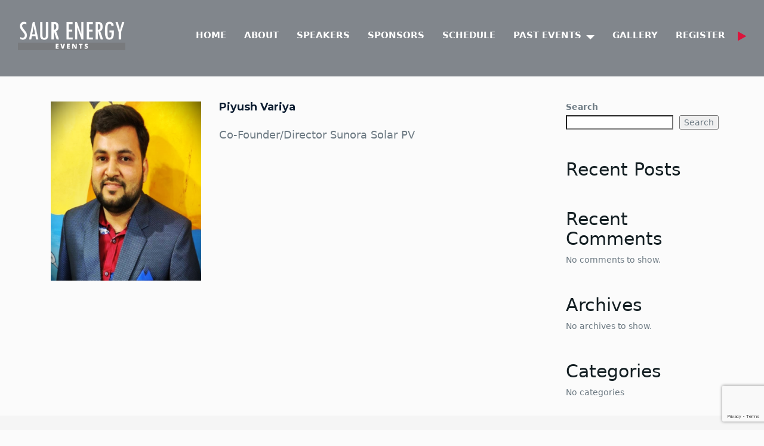

--- FILE ---
content_type: text/html; charset=UTF-8
request_url: https://saurevents.com/speaker/piyush-variya/
body_size: 12267
content:
<!DOCTYPE html>
<!--[if lt IE 7 ]><html class="ie ie6" lang="en-US"><![endif]-->
<!--[if IE 7 ]><html class="ie ie7" lang="en-US"><![endif]-->
<!--[if IE 8 ]><html class="ie ie8" lang="en-US"><![endif]-->
<!--[if (gte IE 9)|!(IE)]><!-->
<html lang="en-US">
<!--<![endif]-->

<head>
    <meta charset="UTF-8">
    <title>Piyush Variya - Saurenergy</title>
    <link rel="profile" href="https://gmpg.org/xfn/11">
    <link rel="pingback" href="https://saurevents.com/xmlrpc.php">    
    <meta name="viewport" content="width=device-width, initial-scale=1">
    <!-- For SEO -->
            <meta name="description" content="This is seo description">
                <meta name="keywords" content="Seo Keywords">
        <!-- End SEO-->

    <link rel="shortcut icon" href="https://saurevents.com/wp-content/uploads/2023/08/logosmall.jpg">
    <link rel="apple-touch-icon" href="https://saurevents.com/wp-content/uploads/2023/08/logosmall.jpg">
    <script type="application/ld+json">
    {
      "@context": "https://schema.org",
      "@type": "Event",
      "name": "Solar Trailblazers",
      "startDate": "2024-07-05T09:00Z",
      "endDate": "2024-07-05T16:00Z",
      "eventAttendanceMode": "https://schema.org/OfflineEventAttendanceMode",
      "eventStatus": "https://schema.org/EventScheduled",
      "location": {
        "@type": "Place",
        "name": "TCG",
        "address": {
          "@type": "PostalAddress",
          "streetAddress": "7/7 Vibhuti Khand Gomti Nagar",
          "addressLocality": "Lucknow",
          "postalCode": "226010",
          "addressRegion": "Uttar Pradesh",
          "addressCountry": "INDIA"
        }
      },
      "image": [
        "https://saurevents.com/wp-content/uploads/2023/08/Saur-Energy-Logo-04-1.png",
        "https://saurevents.com/wp-content/uploads/2024/05/Sponsor-Logo-2.png"
        
       ],
      "description": "Pleasure to inform you that at SaurEnergy, we will be holding a special industry event, Solar Trailblazers in Lucknow on (Friday) 05 July 2024",
      
      "performer": {
        "@type": "PerformingGroup",
        "name": "Saurenergy International"
      },
      "organizer": {
        "@type": "Organization",
        "name": "Saurenergy International",
        "url": "https://saurevents.com/"
      }
    }
    </script>
<!-- Google tag (gtag.js) -->
<script async src="https://www.googletagmanager.com/gtag/js?id=G-6BNFXDB6DP"></script>
<script>
  window.dataLayer = window.dataLayer || [];
  function gtag(){dataLayer.push(arguments);}
  gtag('js', new Date());

  gtag('config', 'G-6BNFXDB6DP');
</script>
  
     

     
    <meta name='robots' content='noindex, follow' />

	<!-- This site is optimized with the Yoast SEO plugin v21.0 - https://yoast.com/wordpress/plugins/seo/ -->
	<meta property="og:locale" content="en_US" />
	<meta property="og:type" content="article" />
	<meta property="og:title" content="Piyush Variya - Saurenergy" />
	<meta property="og:url" content="https://saurevents.com/speaker/piyush-variya/" />
	<meta property="og:site_name" content="Saurenergy" />
	<meta property="og:image" content="https://saurevents.com/wp-content/uploads/2023/09/Piyush.png" />
	<meta property="og:image:width" content="400" />
	<meta property="og:image:height" content="400" />
	<meta property="og:image:type" content="image/png" />
	<meta name="twitter:card" content="summary_large_image" />
	<script type="application/ld+json" class="yoast-schema-graph">{"@context":"https://schema.org","@graph":[{"@type":"WebPage","@id":"https://saurevents.com/speaker/piyush-variya/","url":"https://saurevents.com/speaker/piyush-variya/","name":"Piyush Variya - Saurenergy","isPartOf":{"@id":"https://saurevents.com/#website"},"primaryImageOfPage":{"@id":"https://saurevents.com/speaker/piyush-variya/#primaryimage"},"image":{"@id":"https://saurevents.com/speaker/piyush-variya/#primaryimage"},"thumbnailUrl":"https://saurevents.com/wp-content/uploads/2023/09/Piyush.png","datePublished":"2023-09-14T06:01:27+00:00","dateModified":"2023-09-14T06:01:27+00:00","breadcrumb":{"@id":"https://saurevents.com/speaker/piyush-variya/#breadcrumb"},"inLanguage":"en-US","potentialAction":[{"@type":"ReadAction","target":["https://saurevents.com/speaker/piyush-variya/"]}]},{"@type":"ImageObject","inLanguage":"en-US","@id":"https://saurevents.com/speaker/piyush-variya/#primaryimage","url":"https://saurevents.com/wp-content/uploads/2023/09/Piyush.png","contentUrl":"https://saurevents.com/wp-content/uploads/2023/09/Piyush.png","width":400,"height":400,"caption":", Co-Founder/Director Sunora Solar PV"},{"@type":"BreadcrumbList","@id":"https://saurevents.com/speaker/piyush-variya/#breadcrumb","itemListElement":[{"@type":"ListItem","position":1,"name":"Home","item":"https://saurevents.com/"},{"@type":"ListItem","position":2,"name":"Speaker","item":"https://saurevents.com/speaker/"},{"@type":"ListItem","position":3,"name":"Piyush Variya"}]},{"@type":"WebSite","@id":"https://saurevents.com/#website","url":"https://saurevents.com/","name":"Solar Trailblazers","description":"","potentialAction":[{"@type":"SearchAction","target":{"@type":"EntryPoint","urlTemplate":"https://saurevents.com/?s={search_term_string}"},"query-input":"required name=search_term_string"}],"inLanguage":"en-US"}]}</script>
	<!-- / Yoast SEO plugin. -->


<link rel='dns-prefetch' href='//maps.googleapis.com' />
<link rel='dns-prefetch' href='//cdn.jsdelivr.net' />
<link rel='dns-prefetch' href='//ajax.googleapis.com' />
<link rel='dns-prefetch' href='//fonts.googleapis.com' />
<link rel='preconnect' href='https://fonts.gstatic.com' crossorigin />
<style id='wp-img-auto-sizes-contain-inline-css' type='text/css'>
img:is([sizes=auto i],[sizes^="auto," i]){contain-intrinsic-size:3000px 1500px}
/*# sourceURL=wp-img-auto-sizes-contain-inline-css */
</style>
<style id='wp-block-library-inline-css' type='text/css'>
:root{--wp-block-synced-color:#7a00df;--wp-block-synced-color--rgb:122,0,223;--wp-bound-block-color:var(--wp-block-synced-color);--wp-editor-canvas-background:#ddd;--wp-admin-theme-color:#007cba;--wp-admin-theme-color--rgb:0,124,186;--wp-admin-theme-color-darker-10:#006ba1;--wp-admin-theme-color-darker-10--rgb:0,107,160.5;--wp-admin-theme-color-darker-20:#005a87;--wp-admin-theme-color-darker-20--rgb:0,90,135;--wp-admin-border-width-focus:2px}@media (min-resolution:192dpi){:root{--wp-admin-border-width-focus:1.5px}}.wp-element-button{cursor:pointer}:root .has-very-light-gray-background-color{background-color:#eee}:root .has-very-dark-gray-background-color{background-color:#313131}:root .has-very-light-gray-color{color:#eee}:root .has-very-dark-gray-color{color:#313131}:root .has-vivid-green-cyan-to-vivid-cyan-blue-gradient-background{background:linear-gradient(135deg,#00d084,#0693e3)}:root .has-purple-crush-gradient-background{background:linear-gradient(135deg,#34e2e4,#4721fb 50%,#ab1dfe)}:root .has-hazy-dawn-gradient-background{background:linear-gradient(135deg,#faaca8,#dad0ec)}:root .has-subdued-olive-gradient-background{background:linear-gradient(135deg,#fafae1,#67a671)}:root .has-atomic-cream-gradient-background{background:linear-gradient(135deg,#fdd79a,#004a59)}:root .has-nightshade-gradient-background{background:linear-gradient(135deg,#330968,#31cdcf)}:root .has-midnight-gradient-background{background:linear-gradient(135deg,#020381,#2874fc)}:root{--wp--preset--font-size--normal:16px;--wp--preset--font-size--huge:42px}.has-regular-font-size{font-size:1em}.has-larger-font-size{font-size:2.625em}.has-normal-font-size{font-size:var(--wp--preset--font-size--normal)}.has-huge-font-size{font-size:var(--wp--preset--font-size--huge)}.has-text-align-center{text-align:center}.has-text-align-left{text-align:left}.has-text-align-right{text-align:right}.has-fit-text{white-space:nowrap!important}#end-resizable-editor-section{display:none}.aligncenter{clear:both}.items-justified-left{justify-content:flex-start}.items-justified-center{justify-content:center}.items-justified-right{justify-content:flex-end}.items-justified-space-between{justify-content:space-between}.screen-reader-text{border:0;clip-path:inset(50%);height:1px;margin:-1px;overflow:hidden;padding:0;position:absolute;width:1px;word-wrap:normal!important}.screen-reader-text:focus{background-color:#ddd;clip-path:none;color:#444;display:block;font-size:1em;height:auto;left:5px;line-height:normal;padding:15px 23px 14px;text-decoration:none;top:5px;width:auto;z-index:100000}html :where(.has-border-color){border-style:solid}html :where([style*=border-top-color]){border-top-style:solid}html :where([style*=border-right-color]){border-right-style:solid}html :where([style*=border-bottom-color]){border-bottom-style:solid}html :where([style*=border-left-color]){border-left-style:solid}html :where([style*=border-width]){border-style:solid}html :where([style*=border-top-width]){border-top-style:solid}html :where([style*=border-right-width]){border-right-style:solid}html :where([style*=border-bottom-width]){border-bottom-style:solid}html :where([style*=border-left-width]){border-left-style:solid}html :where(img[class*=wp-image-]){height:auto;max-width:100%}:where(figure){margin:0 0 1em}html :where(.is-position-sticky){--wp-admin--admin-bar--position-offset:var(--wp-admin--admin-bar--height,0px)}@media screen and (max-width:600px){html :where(.is-position-sticky){--wp-admin--admin-bar--position-offset:0px}}

/*# sourceURL=wp-block-library-inline-css */
</style><style id='wp-block-archives-inline-css' type='text/css'>
.wp-block-archives{box-sizing:border-box}.wp-block-archives-dropdown label{display:block}
/*# sourceURL=https://saurevents.com/wp-includes/blocks/archives/style.min.css */
</style>
<style id='wp-block-categories-inline-css' type='text/css'>
.wp-block-categories{box-sizing:border-box}.wp-block-categories.alignleft{margin-right:2em}.wp-block-categories.alignright{margin-left:2em}.wp-block-categories.wp-block-categories-dropdown.aligncenter{text-align:center}.wp-block-categories .wp-block-categories__label{display:block;width:100%}
/*# sourceURL=https://saurevents.com/wp-includes/blocks/categories/style.min.css */
</style>
<style id='wp-block-heading-inline-css' type='text/css'>
h1:where(.wp-block-heading).has-background,h2:where(.wp-block-heading).has-background,h3:where(.wp-block-heading).has-background,h4:where(.wp-block-heading).has-background,h5:where(.wp-block-heading).has-background,h6:where(.wp-block-heading).has-background{padding:1.25em 2.375em}h1.has-text-align-left[style*=writing-mode]:where([style*=vertical-lr]),h1.has-text-align-right[style*=writing-mode]:where([style*=vertical-rl]),h2.has-text-align-left[style*=writing-mode]:where([style*=vertical-lr]),h2.has-text-align-right[style*=writing-mode]:where([style*=vertical-rl]),h3.has-text-align-left[style*=writing-mode]:where([style*=vertical-lr]),h3.has-text-align-right[style*=writing-mode]:where([style*=vertical-rl]),h4.has-text-align-left[style*=writing-mode]:where([style*=vertical-lr]),h4.has-text-align-right[style*=writing-mode]:where([style*=vertical-rl]),h5.has-text-align-left[style*=writing-mode]:where([style*=vertical-lr]),h5.has-text-align-right[style*=writing-mode]:where([style*=vertical-rl]),h6.has-text-align-left[style*=writing-mode]:where([style*=vertical-lr]),h6.has-text-align-right[style*=writing-mode]:where([style*=vertical-rl]){rotate:180deg}
/*# sourceURL=https://saurevents.com/wp-includes/blocks/heading/style.min.css */
</style>
<style id='wp-block-latest-comments-inline-css' type='text/css'>
ol.wp-block-latest-comments{box-sizing:border-box;margin-left:0}:where(.wp-block-latest-comments:not([style*=line-height] .wp-block-latest-comments__comment)){line-height:1.1}:where(.wp-block-latest-comments:not([style*=line-height] .wp-block-latest-comments__comment-excerpt p)){line-height:1.8}.has-dates :where(.wp-block-latest-comments:not([style*=line-height])),.has-excerpts :where(.wp-block-latest-comments:not([style*=line-height])){line-height:1.5}.wp-block-latest-comments .wp-block-latest-comments{padding-left:0}.wp-block-latest-comments__comment{list-style:none;margin-bottom:1em}.has-avatars .wp-block-latest-comments__comment{list-style:none;min-height:2.25em}.has-avatars .wp-block-latest-comments__comment .wp-block-latest-comments__comment-excerpt,.has-avatars .wp-block-latest-comments__comment .wp-block-latest-comments__comment-meta{margin-left:3.25em}.wp-block-latest-comments__comment-excerpt p{font-size:.875em;margin:.36em 0 1.4em}.wp-block-latest-comments__comment-date{display:block;font-size:.75em}.wp-block-latest-comments .avatar,.wp-block-latest-comments__comment-avatar{border-radius:1.5em;display:block;float:left;height:2.5em;margin-right:.75em;width:2.5em}.wp-block-latest-comments[class*=-font-size] a,.wp-block-latest-comments[style*=font-size] a{font-size:inherit}
/*# sourceURL=https://saurevents.com/wp-includes/blocks/latest-comments/style.min.css */
</style>
<style id='wp-block-latest-posts-inline-css' type='text/css'>
.wp-block-latest-posts{box-sizing:border-box}.wp-block-latest-posts.alignleft{margin-right:2em}.wp-block-latest-posts.alignright{margin-left:2em}.wp-block-latest-posts.wp-block-latest-posts__list{list-style:none}.wp-block-latest-posts.wp-block-latest-posts__list li{clear:both;overflow-wrap:break-word}.wp-block-latest-posts.is-grid{display:flex;flex-wrap:wrap}.wp-block-latest-posts.is-grid li{margin:0 1.25em 1.25em 0;width:100%}@media (min-width:600px){.wp-block-latest-posts.columns-2 li{width:calc(50% - .625em)}.wp-block-latest-posts.columns-2 li:nth-child(2n){margin-right:0}.wp-block-latest-posts.columns-3 li{width:calc(33.33333% - .83333em)}.wp-block-latest-posts.columns-3 li:nth-child(3n){margin-right:0}.wp-block-latest-posts.columns-4 li{width:calc(25% - .9375em)}.wp-block-latest-posts.columns-4 li:nth-child(4n){margin-right:0}.wp-block-latest-posts.columns-5 li{width:calc(20% - 1em)}.wp-block-latest-posts.columns-5 li:nth-child(5n){margin-right:0}.wp-block-latest-posts.columns-6 li{width:calc(16.66667% - 1.04167em)}.wp-block-latest-posts.columns-6 li:nth-child(6n){margin-right:0}}:root :where(.wp-block-latest-posts.is-grid){padding:0}:root :where(.wp-block-latest-posts.wp-block-latest-posts__list){padding-left:0}.wp-block-latest-posts__post-author,.wp-block-latest-posts__post-date{display:block;font-size:.8125em}.wp-block-latest-posts__post-excerpt,.wp-block-latest-posts__post-full-content{margin-bottom:1em;margin-top:.5em}.wp-block-latest-posts__featured-image a{display:inline-block}.wp-block-latest-posts__featured-image img{height:auto;max-width:100%;width:auto}.wp-block-latest-posts__featured-image.alignleft{float:left;margin-right:1em}.wp-block-latest-posts__featured-image.alignright{float:right;margin-left:1em}.wp-block-latest-posts__featured-image.aligncenter{margin-bottom:1em;text-align:center}
/*# sourceURL=https://saurevents.com/wp-includes/blocks/latest-posts/style.min.css */
</style>
<style id='wp-block-search-inline-css' type='text/css'>
.wp-block-search__button{margin-left:10px;word-break:normal}.wp-block-search__button.has-icon{line-height:0}.wp-block-search__button svg{height:1.25em;min-height:24px;min-width:24px;width:1.25em;fill:currentColor;vertical-align:text-bottom}:where(.wp-block-search__button){border:1px solid #ccc;padding:6px 10px}.wp-block-search__inside-wrapper{display:flex;flex:auto;flex-wrap:nowrap;max-width:100%}.wp-block-search__label{width:100%}.wp-block-search.wp-block-search__button-only .wp-block-search__button{box-sizing:border-box;display:flex;flex-shrink:0;justify-content:center;margin-left:0;max-width:100%}.wp-block-search.wp-block-search__button-only .wp-block-search__inside-wrapper{min-width:0!important;transition-property:width}.wp-block-search.wp-block-search__button-only .wp-block-search__input{flex-basis:100%;transition-duration:.3s}.wp-block-search.wp-block-search__button-only.wp-block-search__searchfield-hidden,.wp-block-search.wp-block-search__button-only.wp-block-search__searchfield-hidden .wp-block-search__inside-wrapper{overflow:hidden}.wp-block-search.wp-block-search__button-only.wp-block-search__searchfield-hidden .wp-block-search__input{border-left-width:0!important;border-right-width:0!important;flex-basis:0;flex-grow:0;margin:0;min-width:0!important;padding-left:0!important;padding-right:0!important;width:0!important}:where(.wp-block-search__input){appearance:none;border:1px solid #949494;flex-grow:1;font-family:inherit;font-size:inherit;font-style:inherit;font-weight:inherit;letter-spacing:inherit;line-height:inherit;margin-left:0;margin-right:0;min-width:3rem;padding:8px;text-decoration:unset!important;text-transform:inherit}:where(.wp-block-search__button-inside .wp-block-search__inside-wrapper){background-color:#fff;border:1px solid #949494;box-sizing:border-box;padding:4px}:where(.wp-block-search__button-inside .wp-block-search__inside-wrapper) .wp-block-search__input{border:none;border-radius:0;padding:0 4px}:where(.wp-block-search__button-inside .wp-block-search__inside-wrapper) .wp-block-search__input:focus{outline:none}:where(.wp-block-search__button-inside .wp-block-search__inside-wrapper) :where(.wp-block-search__button){padding:4px 8px}.wp-block-search.aligncenter .wp-block-search__inside-wrapper{margin:auto}.wp-block[data-align=right] .wp-block-search.wp-block-search__button-only .wp-block-search__inside-wrapper{float:right}
/*# sourceURL=https://saurevents.com/wp-includes/blocks/search/style.min.css */
</style>
<style id='wp-block-group-inline-css' type='text/css'>
.wp-block-group{box-sizing:border-box}:where(.wp-block-group.wp-block-group-is-layout-constrained){position:relative}
/*# sourceURL=https://saurevents.com/wp-includes/blocks/group/style.min.css */
</style>
<style id='global-styles-inline-css' type='text/css'>
:root{--wp--preset--aspect-ratio--square: 1;--wp--preset--aspect-ratio--4-3: 4/3;--wp--preset--aspect-ratio--3-4: 3/4;--wp--preset--aspect-ratio--3-2: 3/2;--wp--preset--aspect-ratio--2-3: 2/3;--wp--preset--aspect-ratio--16-9: 16/9;--wp--preset--aspect-ratio--9-16: 9/16;--wp--preset--color--black: #000000;--wp--preset--color--cyan-bluish-gray: #abb8c3;--wp--preset--color--white: #ffffff;--wp--preset--color--pale-pink: #f78da7;--wp--preset--color--vivid-red: #cf2e2e;--wp--preset--color--luminous-vivid-orange: #ff6900;--wp--preset--color--luminous-vivid-amber: #fcb900;--wp--preset--color--light-green-cyan: #7bdcb5;--wp--preset--color--vivid-green-cyan: #00d084;--wp--preset--color--pale-cyan-blue: #8ed1fc;--wp--preset--color--vivid-cyan-blue: #0693e3;--wp--preset--color--vivid-purple: #9b51e0;--wp--preset--gradient--vivid-cyan-blue-to-vivid-purple: linear-gradient(135deg,rgb(6,147,227) 0%,rgb(155,81,224) 100%);--wp--preset--gradient--light-green-cyan-to-vivid-green-cyan: linear-gradient(135deg,rgb(122,220,180) 0%,rgb(0,208,130) 100%);--wp--preset--gradient--luminous-vivid-amber-to-luminous-vivid-orange: linear-gradient(135deg,rgb(252,185,0) 0%,rgb(255,105,0) 100%);--wp--preset--gradient--luminous-vivid-orange-to-vivid-red: linear-gradient(135deg,rgb(255,105,0) 0%,rgb(207,46,46) 100%);--wp--preset--gradient--very-light-gray-to-cyan-bluish-gray: linear-gradient(135deg,rgb(238,238,238) 0%,rgb(169,184,195) 100%);--wp--preset--gradient--cool-to-warm-spectrum: linear-gradient(135deg,rgb(74,234,220) 0%,rgb(151,120,209) 20%,rgb(207,42,186) 40%,rgb(238,44,130) 60%,rgb(251,105,98) 80%,rgb(254,248,76) 100%);--wp--preset--gradient--blush-light-purple: linear-gradient(135deg,rgb(255,206,236) 0%,rgb(152,150,240) 100%);--wp--preset--gradient--blush-bordeaux: linear-gradient(135deg,rgb(254,205,165) 0%,rgb(254,45,45) 50%,rgb(107,0,62) 100%);--wp--preset--gradient--luminous-dusk: linear-gradient(135deg,rgb(255,203,112) 0%,rgb(199,81,192) 50%,rgb(65,88,208) 100%);--wp--preset--gradient--pale-ocean: linear-gradient(135deg,rgb(255,245,203) 0%,rgb(182,227,212) 50%,rgb(51,167,181) 100%);--wp--preset--gradient--electric-grass: linear-gradient(135deg,rgb(202,248,128) 0%,rgb(113,206,126) 100%);--wp--preset--gradient--midnight: linear-gradient(135deg,rgb(2,3,129) 0%,rgb(40,116,252) 100%);--wp--preset--font-size--small: 13px;--wp--preset--font-size--medium: 20px;--wp--preset--font-size--large: 36px;--wp--preset--font-size--x-large: 42px;--wp--preset--spacing--20: 0.44rem;--wp--preset--spacing--30: 0.67rem;--wp--preset--spacing--40: 1rem;--wp--preset--spacing--50: 1.5rem;--wp--preset--spacing--60: 2.25rem;--wp--preset--spacing--70: 3.38rem;--wp--preset--spacing--80: 5.06rem;--wp--preset--shadow--natural: 6px 6px 9px rgba(0, 0, 0, 0.2);--wp--preset--shadow--deep: 12px 12px 50px rgba(0, 0, 0, 0.4);--wp--preset--shadow--sharp: 6px 6px 0px rgba(0, 0, 0, 0.2);--wp--preset--shadow--outlined: 6px 6px 0px -3px rgb(255, 255, 255), 6px 6px rgb(0, 0, 0);--wp--preset--shadow--crisp: 6px 6px 0px rgb(0, 0, 0);}:where(.is-layout-flex){gap: 0.5em;}:where(.is-layout-grid){gap: 0.5em;}body .is-layout-flex{display: flex;}.is-layout-flex{flex-wrap: wrap;align-items: center;}.is-layout-flex > :is(*, div){margin: 0;}body .is-layout-grid{display: grid;}.is-layout-grid > :is(*, div){margin: 0;}:where(.wp-block-columns.is-layout-flex){gap: 2em;}:where(.wp-block-columns.is-layout-grid){gap: 2em;}:where(.wp-block-post-template.is-layout-flex){gap: 1.25em;}:where(.wp-block-post-template.is-layout-grid){gap: 1.25em;}.has-black-color{color: var(--wp--preset--color--black) !important;}.has-cyan-bluish-gray-color{color: var(--wp--preset--color--cyan-bluish-gray) !important;}.has-white-color{color: var(--wp--preset--color--white) !important;}.has-pale-pink-color{color: var(--wp--preset--color--pale-pink) !important;}.has-vivid-red-color{color: var(--wp--preset--color--vivid-red) !important;}.has-luminous-vivid-orange-color{color: var(--wp--preset--color--luminous-vivid-orange) !important;}.has-luminous-vivid-amber-color{color: var(--wp--preset--color--luminous-vivid-amber) !important;}.has-light-green-cyan-color{color: var(--wp--preset--color--light-green-cyan) !important;}.has-vivid-green-cyan-color{color: var(--wp--preset--color--vivid-green-cyan) !important;}.has-pale-cyan-blue-color{color: var(--wp--preset--color--pale-cyan-blue) !important;}.has-vivid-cyan-blue-color{color: var(--wp--preset--color--vivid-cyan-blue) !important;}.has-vivid-purple-color{color: var(--wp--preset--color--vivid-purple) !important;}.has-black-background-color{background-color: var(--wp--preset--color--black) !important;}.has-cyan-bluish-gray-background-color{background-color: var(--wp--preset--color--cyan-bluish-gray) !important;}.has-white-background-color{background-color: var(--wp--preset--color--white) !important;}.has-pale-pink-background-color{background-color: var(--wp--preset--color--pale-pink) !important;}.has-vivid-red-background-color{background-color: var(--wp--preset--color--vivid-red) !important;}.has-luminous-vivid-orange-background-color{background-color: var(--wp--preset--color--luminous-vivid-orange) !important;}.has-luminous-vivid-amber-background-color{background-color: var(--wp--preset--color--luminous-vivid-amber) !important;}.has-light-green-cyan-background-color{background-color: var(--wp--preset--color--light-green-cyan) !important;}.has-vivid-green-cyan-background-color{background-color: var(--wp--preset--color--vivid-green-cyan) !important;}.has-pale-cyan-blue-background-color{background-color: var(--wp--preset--color--pale-cyan-blue) !important;}.has-vivid-cyan-blue-background-color{background-color: var(--wp--preset--color--vivid-cyan-blue) !important;}.has-vivid-purple-background-color{background-color: var(--wp--preset--color--vivid-purple) !important;}.has-black-border-color{border-color: var(--wp--preset--color--black) !important;}.has-cyan-bluish-gray-border-color{border-color: var(--wp--preset--color--cyan-bluish-gray) !important;}.has-white-border-color{border-color: var(--wp--preset--color--white) !important;}.has-pale-pink-border-color{border-color: var(--wp--preset--color--pale-pink) !important;}.has-vivid-red-border-color{border-color: var(--wp--preset--color--vivid-red) !important;}.has-luminous-vivid-orange-border-color{border-color: var(--wp--preset--color--luminous-vivid-orange) !important;}.has-luminous-vivid-amber-border-color{border-color: var(--wp--preset--color--luminous-vivid-amber) !important;}.has-light-green-cyan-border-color{border-color: var(--wp--preset--color--light-green-cyan) !important;}.has-vivid-green-cyan-border-color{border-color: var(--wp--preset--color--vivid-green-cyan) !important;}.has-pale-cyan-blue-border-color{border-color: var(--wp--preset--color--pale-cyan-blue) !important;}.has-vivid-cyan-blue-border-color{border-color: var(--wp--preset--color--vivid-cyan-blue) !important;}.has-vivid-purple-border-color{border-color: var(--wp--preset--color--vivid-purple) !important;}.has-vivid-cyan-blue-to-vivid-purple-gradient-background{background: var(--wp--preset--gradient--vivid-cyan-blue-to-vivid-purple) !important;}.has-light-green-cyan-to-vivid-green-cyan-gradient-background{background: var(--wp--preset--gradient--light-green-cyan-to-vivid-green-cyan) !important;}.has-luminous-vivid-amber-to-luminous-vivid-orange-gradient-background{background: var(--wp--preset--gradient--luminous-vivid-amber-to-luminous-vivid-orange) !important;}.has-luminous-vivid-orange-to-vivid-red-gradient-background{background: var(--wp--preset--gradient--luminous-vivid-orange-to-vivid-red) !important;}.has-very-light-gray-to-cyan-bluish-gray-gradient-background{background: var(--wp--preset--gradient--very-light-gray-to-cyan-bluish-gray) !important;}.has-cool-to-warm-spectrum-gradient-background{background: var(--wp--preset--gradient--cool-to-warm-spectrum) !important;}.has-blush-light-purple-gradient-background{background: var(--wp--preset--gradient--blush-light-purple) !important;}.has-blush-bordeaux-gradient-background{background: var(--wp--preset--gradient--blush-bordeaux) !important;}.has-luminous-dusk-gradient-background{background: var(--wp--preset--gradient--luminous-dusk) !important;}.has-pale-ocean-gradient-background{background: var(--wp--preset--gradient--pale-ocean) !important;}.has-electric-grass-gradient-background{background: var(--wp--preset--gradient--electric-grass) !important;}.has-midnight-gradient-background{background: var(--wp--preset--gradient--midnight) !important;}.has-small-font-size{font-size: var(--wp--preset--font-size--small) !important;}.has-medium-font-size{font-size: var(--wp--preset--font-size--medium) !important;}.has-large-font-size{font-size: var(--wp--preset--font-size--large) !important;}.has-x-large-font-size{font-size: var(--wp--preset--font-size--x-large) !important;}
/*# sourceURL=global-styles-inline-css */
</style>

<style id='classic-theme-styles-inline-css' type='text/css'>
/*! This file is auto-generated */
.wp-block-button__link{color:#fff;background-color:#32373c;border-radius:9999px;box-shadow:none;text-decoration:none;padding:calc(.667em + 2px) calc(1.333em + 2px);font-size:1.125em}.wp-block-file__button{background:#32373c;color:#fff;text-decoration:none}
/*# sourceURL=/wp-includes/css/classic-themes.min.css */
</style>
<link rel='stylesheet' id='redux-extendify-styles-css' href='https://saurevents.com/wp-content/plugins/redux-framework/redux-core/assets/css/extendify-utilities.css?ver=4.4.4' type='text/css' media='all' />
<link rel='stylesheet' id='contact-form-7-css' href='https://saurevents.com/wp-content/plugins/contact-form-7/includes/css/styles.css?ver=5.7.7' type='text/css' media='all' />
<link rel='stylesheet' id='jquery-style-css' href="https://ajax.googleapis.com/ajax/libs/jqueryui/1.8.2/themes/smoothness/jquery-ui.css?ver=6.9" type='text/css' media='all' />
<link rel='stylesheet' id='bootstrap_min-css' href='https://saurevents.com/wp-content/themes/imevent/assets/plugins/bootstrap/css/bootstrap.min.css?ver=6.9' type='text/css' media='all' />
<link rel='stylesheet' id='font-awesome-css' href='https://saurevents.com/wp-content/plugins/js_composer/assets/lib/bower/font-awesome/css/font-awesome.min.css?ver=4.11.2' type='text/css' media='all' />
<link rel='stylesheet' id='bootstrap-select-css' href='https://saurevents.com/wp-content/themes/imevent/assets/plugins/bootstrap-select/bootstrap-select.min.css?ver=6.9' type='text/css' media='all' />
<link rel='stylesheet' id='owl-carousel-css' href='https://saurevents.com/wp-content/themes/imevent/assets/plugins/owlcarousel2/assets/owl.carousel.min.css?ver=6.9' type='text/css' media='all' />
<link rel='stylesheet' id='theme-default-css' href='https://saurevents.com/wp-content/themes/imevent/assets/plugins/owlcarousel2/assets/owl.theme.default.min.css?ver=6.9' type='text/css' media='all' />
<link rel='stylesheet' id='prettyphoto-css' href='https://saurevents.com/wp-content/plugins/js_composer/assets/lib/prettyphoto/css/prettyPhoto.min.css?ver=4.11.2' type='text/css' media='all' />
<link rel='stylesheet' id='animate-css' href='https://saurevents.com/wp-content/themes/imevent/assets/plugins/animate/animate.min.css?ver=6.9' type='text/css' media='all' />
<link rel='stylesheet' id='countdown-css' href='https://saurevents.com/wp-content/themes/imevent/assets/plugins/countdown/jquery.countdown.css?ver=6.9' type='text/css' media='all' />
<link rel='stylesheet' id='newhome-css' href='https://saurevents.com/wp-content/themes/imevent/assets/css/newhome.css?ver=6.9' type='text/css' media='all' />
<link rel='stylesheet' id='theme-style-css' href='https://saurevents.com/wp-content/themes/imevent/style.css?ver=2014-10-15' type='text/css' media='all' />
<link rel='stylesheet' id='style-css-css' href='https://saurevents.com/wp-content/themes/imevent/style.php?ver=6.9' type='text/css' media='all' />
<link rel='stylesheet' id='custom-css-css' href='https://saurevents.com/wp-content/themes/imevent/assets/css/custom.css?ver=6.9' type='text/css' media='all' />
<link rel='stylesheet' id='swiper-css-css' href='https://cdn.jsdelivr.net/npm/swiper@9/swiper-bundle.min.css?ver=6.9' type='text/css' media='all' />
<link rel="preload" as="style" href="https://fonts.googleapis.com/css?family=Raleway:900%7CRoboto&#038;display=swap&#038;ver=1758713810" /><link rel="stylesheet" href="https://fonts.googleapis.com/css?family=Raleway:900%7CRoboto&#038;display=swap&#038;ver=1758713810" media="print" onload="this.media='all'"><noscript><link rel="stylesheet" href="https://fonts.googleapis.com/css?family=Raleway:900%7CRoboto&#038;display=swap&#038;ver=1758713810" /></noscript><script type="text/javascript" src="https://saurevents.com/wp-includes/js/jquery/jquery.min.js?ver=3.7.1" id="jquery-core-js"></script>
<script type="text/javascript" src="https://saurevents.com/wp-includes/js/jquery/jquery-migrate.min.js?ver=3.4.1" id="jquery-migrate-js"></script>
<meta name="generator" content="Redux 4.4.4" /><meta name="generator" content="Powered by Visual Composer - drag and drop page builder for WordPress."/>
<!--[if lte IE 9]><link rel="stylesheet" type="text/css" href="https://saurevents.com/wp-content/plugins/js_composer/assets/css/vc_lte_ie9.min.css" media="screen"><![endif]--><!--[if IE  8]><link rel="stylesheet" type="text/css" href="https://saurevents.com/wp-content/plugins/js_composer/assets/css/vc-ie8.min.css" media="screen"><![endif]-->		<style type="text/css" id="wp-custom-css">
			body {
    font-family: system-ui!important;
}
.event-description {
	    display: flex;
    justify-content: center;
}
#home .container{
	width: 100%;
    padding: 0;
}
.home .patter_bg .overlay {
    position: absolute;
    top:0; left:0;
    width:100%;
    height:100%;
    background: rgba(0,0,0,0.4);
    z-index:1;
}
.home .patter_bg video{
	    width: 100%;
}
.caption-text a:nth-of-type(2) {
    display: none !important;
}
.caption-title {color:white!important;}
.speaker .caption-title {
	    color: #0d1d31 !important;
}
.header .container{
	max-width: 100% !important;
    padding-left: 30px;
    padding-right: 30px;
    width: auto;
}
.event-description .media-body span{
	       white-space: normal;
    word-wrap: break-word;
    font-weight: 500;
    line-height: 24px;
    margin-top: 3px;
    display: block;
    font-family: system-ui;
}
.logo img{
	width: 180px;
}
.event-background {
   background-color: #391543!important;
}
.sf-menu.nav > li > a, .sf-menu a {
    font-size: 15px!important;
    font-weight: 600!important;
    font-family: system-ui;
}
.sf-menu ul li {
    background: #682c78!important;
	    transition: .4s;
}
.sf-menu ul li:hover{
    background: #834e91 !important
	    transition: .4s;
}

.sf-arrows .sf-with-ul:after {
       border: 7px solid #ffffff00 !important;
    border-top-color: #ffffff !important;
}
.aboutus img {
    background: #2a9ddc;
    padding: 10px;
    border-radius: 10px!important;
}
.vc_row {
    align-items: center;
    display: flex;
}
.timeline {
	display: flex;
  flex-direction: column-reverse;
}

.speaker .circle-inner .media img{
	    height: 300px;
    object-fit: cover;
}
@media (max-width: 767px) {
    .event-description {
      position: absolute!important;
			        bottom: 15px;
    }
	.vc_row{
        display: block;
}
	
}		</style>
		<style id="theme_option-dynamic-css" title="dynamic-css" class="redux-options-output">body{font-family:Raleway;font-weight:normal;font-style:normal;color:#6d7a83;font-size:18px;}.countdown-period, .schedule-wrapper .nav > li > a, .timeline .post-meta, #main-slider .caption-title{font-family:Roboto;}#main-slider .caption-subtitle,#main-slider .countdown-amount{font-family:Raleway;font-weight:900;font-style:normal;}</style><noscript><style type="text/css"> .wpb_animate_when_almost_visible { opacity: 1; }</style></noscript><style>
.org{display:none;}
.woocommerce-message .wc-forward{display: none !important;}
.saur{display:block;margin-left:20px;}
.btn-theme-xl {
    font-size: 24px;
    padding: 10px 15px;
}
.countdown-wrapper {
    margin-top: 10px;
}
.countdown-wrapper {
    margin-top: 10px;
   
}
#main-slider .caption-title {
    font-size: 30px;
    line-height: 50px;
    font-weight: 300;
    color: #000;
    text-shadow: 1px 1px #000000;
    clear: both;
    display: inline-block;
    text-transform: uppercase;
    margin: 0 0 0 0;
    display: block;
    position: relative;
    overflow: hidden;
}
.countdown-row {
	clear: both;
	width: 100%;
	padding: 0px 2px;
	margin:auto;
	text-align: center;
}
.countdown-show4 .countdown-section {
	width: 24.5%;
}
.countdown-amount {color: #fff;font-weight: 300;}

.countdown-period {    color: #fff;}
.caption-title {
    font-size: 14px;
    font-weight: 700;
    line-height: 24px;
    text-transform: uppercase;
    margin: 0 0 0 0;
    color: #0d1d31;
}
.sf-menu{font-size: 17px;font-weight:bold;}
.sf-menu a {color:#fff;}

.sf-menu.nav > li > a, .sf-menu a {
    padding: 10px 15px;
    font-size: 12px;
}
.aboutus img {border-radius: 60px;}
</style>
</head>

<body class="wp-singular speaker-template-default single single-speaker postid-990 wp-theme-imevent body-light wide ltr sub-page  wpb-js-composer js-comp-ver-4.11.2 vc_responsive">

<!-- Google Analytics -->
<!-- /Google Analytics -->



<!-- Wrap all content -->
<div class="wrapper container_boxed">


     <!-- Header -->
    <header class="header fixed">
        <div class="container">
            <div class="header-wrapper clearfix">

                <!-- Logo -->
                <div class="logo">
                    <a href="https://saurevents.com" title="Saurenergy" class="scroll-to">
                                                    <img src="https://saurevents.com/wp-content/uploads/2023/08/Saur-Energy-Logo-04-1.png" alt="Saurenergy"/>
                                            </a>
                </div>
                <!-- /Logo -->

                <!-- Navigation -->
                <div id="mobile-menu"></div>
                <nav class="navigation closed clearfix">
                    <a href="#" class="menu-toggle btn"><i class="fa fa-bars"></i></a>
                                        <ul id="menu-subpage-menu" class="sf-menu nav"><li id="menu-item-106" class="menu-item menu-item-type-custom menu-item-object-custom menu-item-home menu-item-106"><a href="https://saurevents.com/">Home</a></li>
<li id="menu-item-107" class="menu-item menu-item-type-custom menu-item-object-custom menu-item-home menu-item-107"><a href="https://saurevents.com/#about">About</a></li>
<li id="menu-item-110" class="menu-item menu-item-type-custom menu-item-object-custom menu-item-home menu-item-110"><a href="https://saurevents.com/#speakers">Speakers</a></li>
<li id="menu-item-109" class="menu-item menu-item-type-custom menu-item-object-custom menu-item-home menu-item-109"><a href="https://saurevents.com/#sponsors">Sponsors</a></li>
<li id="menu-item-108" class="menu-item menu-item-type-custom menu-item-object-custom menu-item-home menu-item-108"><a href="https://saurevents.com/#schedule">Schedule</a></li>
<li id="menu-item-1341" class="menu-item menu-item-type-custom menu-item-object-custom menu-item-has-children menu-item-1341"><a href="#">Past Events</a>
<ul class="sub-menu">
	<li id="menu-item-1337" class="menu-item menu-item-type-post_type menu-item-object-page menu-item-1337"><a href="https://saurevents.com/trailblazers-april-2025/">April 2025</a></li>
	<li id="menu-item-1338" class="menu-item menu-item-type-post_type menu-item-object-page menu-item-1338"><a href="https://saurevents.com/trailblazers-july-2024/">July 2024</a></li>
	<li id="menu-item-1339" class="menu-item menu-item-type-post_type menu-item-object-page menu-item-1339"><a href="https://saurevents.com/trailblazers-march-2024/">March 2024</a></li>
	<li id="menu-item-1340" class="menu-item menu-item-type-post_type menu-item-object-page menu-item-1340"><a href="https://saurevents.com/trailblazers-2023/">September 2023</a></li>
</ul>
</li>
<li id="menu-item-1084" class="menu-item menu-item-type-custom menu-item-object-custom menu-item-1084"><a href="#gallery">Gallery</a></li>
<li id="menu-item-1343" class="menu-item menu-item-type-custom menu-item-object-custom menu-item-1343"><a href="#register">Register</a></li>
</ul>                                            <ul class="music_play"><li><a href="#" class="control play"><i class="fa fa-play"></i></a></li></ul>
                                    </nav>
                <!-- /Navigation -->

            </div>
        </div>
    </header>
    <!-- /Header -->

    <!-- Content area-->
    <div class="content-area">
        
<!-- PAGE BLOG -->
<section class="page-section with-sidebar sidebar-right">
	<div class="container">
		<div class="row">

			<!-- Content -->
			<section id="content" class="content col-sm-8 col-md-9">
											<div class="col-md-4">
								<div class="post-media1">
									<img width="300" height="300" src="https://saurevents.com/wp-content/uploads/2023/09/Piyush-300x300.png" class="attachment-medium size-medium wp-post-image" alt=", Co-Founder/Director Sunora Solar PV" decoding="async" fetchpriority="high" srcset="https://saurevents.com/wp-content/uploads/2023/09/Piyush-300x300.png 300w, https://saurevents.com/wp-content/uploads/2023/09/Piyush-150x150.png 150w, https://saurevents.com/wp-content/uploads/2023/09/Piyush.png 400w" sizes="(max-width: 300px) 100vw, 300px" />								</div><br/>
							</div>
							<div class="col-md-8">
                            <article>
								
								<div class="post-body">
									<h1 class="post-title">Piyush Variya</h1>
																											<p>Co-Founder/Director Sunora Solar PV</p>
																		<ul class="social-line list-inline "></ul>									
								</div>								
							</article>
							</div>		
							<div class="col-md-12">							
								<div class="post-excerpt">
																	</div>
							</div>
                                        			    
			    
                

			</section>
			<!-- Content -->

			<hr class="page-divider transparent visible-xs"/>

			
			<!-- Sidebar -->
        	                <aside id="sidebar" class="sidebar col-sm-4 col-md-3">               
                  <div id="block-2" class="widget widget_block widget_search"><form role="search" method="get" action="https://saurevents.com/" class="wp-block-search__button-outside wp-block-search__text-button wp-block-search"    ><label class="wp-block-search__label" for="wp-block-search__input-1" >Search</label><div class="wp-block-search__inside-wrapper" ><input class="wp-block-search__input" id="wp-block-search__input-1" placeholder="" value="" type="search" name="s" required /><button aria-label="Search" class="wp-block-search__button wp-element-button" type="submit" >Search</button></div></form></div><div id="block-3" class="widget widget_block"><div class="wp-block-group"><div class="wp-block-group__inner-container is-layout-flow wp-block-group-is-layout-flow"><h2 class="wp-block-heading">Recent Posts</h2><ul class="wp-block-latest-posts__list wp-block-latest-posts"></ul></div></div></div><div id="block-4" class="widget widget_block"><div class="wp-block-group"><div class="wp-block-group__inner-container is-layout-flow wp-block-group-is-layout-flow"><h2 class="wp-block-heading">Recent Comments</h2><div class="no-comments wp-block-latest-comments">No comments to show.</div></div></div></div><div id="block-5" class="widget widget_block"><div class="wp-block-group"><div class="wp-block-group__inner-container is-layout-flow wp-block-group-is-layout-flow"><h2 class="wp-block-heading">Archives</h2><div class="wp-block-archives-list wp-block-archives">No archives to show.</div></div></div></div><div id="block-6" class="widget widget_block"><div class="wp-block-group"><div class="wp-block-group__inner-container is-layout-flow wp-block-group-is-layout-flow"><h2 class="wp-block-heading">Categories</h2><ul class="wp-block-categories-list wp-block-categories"><li class="cat-item-none">No categories</li></ul></div></div></div>                </aside>
        	        	<!-- Sidebar -->				
			

		</div>
	</div>
</section>
<!-- /PAGE BLOG -->

    	<footer class="footer">
        <div class="footer-meta">
            <div class="container text-center">

                	<span class="copyright" data-animation="fadeInUp" data-animation-delay="100">&copy; 2025, Saurenergy International.</span>
             
            </div>
        </div>
    </footer>
    
    
    <!-- /FOOTER -->

	
</div> <!-- /wrapper -->
</div> <!-- /content-area -->
<script src="https://cdn.jsdelivr.net/npm/sweetalert2@11"></script>
<script>
document.addEventListener('DOMContentLoaded', function() {
  const dropdown = document.querySelector('select[name="Iama"]');
  const submitBtn = document.getElementById('submit_btn');

  if (dropdown) {
    dropdown.addEventListener('change', function() {
      if (this.value === 'Seller') {
        submitBtn.style.display = 'none';
        Swal.fire({
          icon: 'info',
          title: 'Seller Notice',
          html: 'Please contact us directly at <strong>+91 9891147599, +91 8802315631</strong> for seller-related queries.',
          confirmButtonText: 'OK'
        });
      } else {
        submitBtn.style.display = 'inline-block';
      }
    });
  }
});

// CF7 invalid event पर सुनो aur har validation error ko SweetAlert me dikhाओ
document.addEventListener('wpcf7invalid', function(event) {
  var apiResponse = event.detail && event.detail.apiResponse;
  if (apiResponse && Array.isArray(apiResponse.invalidFields) && apiResponse.invalidFields.length) {
    // Saare error messages collect karo (unique)
    var messages = [];
    apiResponse.invalidFields.forEach(function(field) {
      if (field && field.message) {
        var msg = String(field.message).trim();
        if (msg && messages.indexOf(msg) === -1) {
          messages.push(msg);
        }
      }
    });

    if (messages.length) {
      Swal.fire({
        icon: 'error',
        title: 'Validation Error',
        html: messages.join('<br>'),
        confirmButtonText: 'OK'
      });
    }
  }
}, false);
</script>

  <!-- Your custom script -->
    <script>
    document.addEventListener('DOMContentLoaded', function() {
      var wrapper = document.getElementById('wpcf7-f1620-p1618-o1');
      if (!wrapper) return;
      var form = wrapper.querySelector('form');
      if (!form) return;

      function showClosedMessage() {
        alert("Registration is closed now.\nFor any queries, contact Girish Mishra at +91 88023 15631");
      }

      form.addEventListener('submit', function(e) {
        e.preventDefault();
        showClosedMessage();
      });
    });
    </script>

<script type="speculationrules">
{"prefetch":[{"source":"document","where":{"and":[{"href_matches":"/*"},{"not":{"href_matches":["/wp-*.php","/wp-admin/*","/wp-content/uploads/*","/wp-content/*","/wp-content/plugins/*","/wp-content/themes/imevent/*","/*\\?(.+)"]}},{"not":{"selector_matches":"a[rel~=\"nofollow\"]"}},{"not":{"selector_matches":".no-prefetch, .no-prefetch a"}}]},"eagerness":"conservative"}]}
</script>
<script type="text/javascript" src="https://saurevents.com/wp-content/plugins/contact-form-7/includes/swv/js/index.js?ver=5.7.7" id="swv-js"></script>
<script type="text/javascript" id="contact-form-7-js-extra">
/* <![CDATA[ */
var wpcf7 = {"api":{"root":"https://saurevents.com/wp-json/","namespace":"contact-form-7/v1"}};
//# sourceURL=contact-form-7-js-extra
/* ]]> */
</script>
<script type="text/javascript" src="https://saurevents.com/wp-content/plugins/contact-form-7/includes/js/index.js?ver=5.7.7" id="contact-form-7-js"></script>
<script type="text/javascript" src="https://saurevents.com/wp-content/themes/imevent/assets/plugins/modernizr.custom.js?ver=6.9" id="modernizr-custom-js"></script>
<script type="text/javascript" src="https://saurevents.com/wp-content/themes/imevent/assets/plugins/bootstrap/js/bootstrap.min.js?ver=6.9" id="bootstrap-min-js"></script>
<script type="text/javascript" src="https://saurevents.com/wp-content/themes/imevent/assets/plugins/bootstrap-select/bootstrap-select.min.js?ver=6.9" id="bootstrap-select-js"></script>
<script type="text/javascript" src="https://saurevents.com/wp-content/themes/imevent/assets/plugins/superfish/js/superfish.js?ver=6.9" id="superfish-js"></script>
<script type="text/javascript" src="https://saurevents.com/wp-content/themes/imevent/assets/plugins/prettyphoto/js/jquery.prettyPhoto.js?ver=6.9" id="prettyPhoto-js"></script>
<script type="text/javascript" src="https://saurevents.com/wp-content/themes/imevent/assets/plugins/placeholdem.min.js?ver=6.9" id="placeholdem-js"></script>
<script type="text/javascript" src="https://saurevents.com/wp-content/themes/imevent/assets/plugins/jquery.smoothscroll.min.js?ver=6.9" id="smoothscroll-js"></script>
<script type="text/javascript" src="https://saurevents.com/wp-content/themes/imevent/assets/plugins/jquery.easing.min.js?ver=6.9" id="easing-js"></script>
<script type="text/javascript" src="https://saurevents.com/wp-content/themes/imevent/assets/plugins/owlcarousel2/owl.carousel.min.js?ver=6.9" id="carousel-js"></script>
<script type="text/javascript" src="https://saurevents.com/wp-content/plugins/js_composer/assets/lib/waypoints/waypoints.min.js?ver=4.11.2" id="waypoints-js"></script>
<script type="text/javascript" src="https://saurevents.com/wp-content/themes/imevent/assets/plugins/countdown/jquery.plugin.min.js?ver=6.9" id="jquery-plugin-js"></script>
<script type="text/javascript" src="https://saurevents.com/wp-content/themes/imevent/assets/plugins/countdown/jquery.countdown.min.js?ver=6.9" id="countdown-js"></script>
<script type="text/javascript" src="https://maps.googleapis.com/maps/api/js?v=3.exp&amp;sensor=false&amp;ver=6.9" id="googleapis-js"></script>
<script type="text/javascript" src="https://saurevents.com/wp-content/themes/imevent/assets/js/parallax_theme.js?ver=6.9" id="paralax_theme-js"></script>
<script type="text/javascript" id="ajax-script-js-extra">
/* <![CDATA[ */
var ajax_object = {"ajaxurl":"https://saurevents.com/wp-admin/admin-ajax.php"};
//# sourceURL=ajax-script-js-extra
/* ]]> */
</script>
<script type="text/javascript" src="https://saurevents.com/wp-content/themes/imevent/assets/js/register_event.js?ver=6.9" id="ajax-script-js"></script>
<script type="text/javascript" src="https://saurevents.com/wp-content/themes/imevent/assets/plugins/wow.js?ver=6.9" id="wow-js"></script>
<script type="text/javascript" src="https://saurevents.com/wp-includes/js/dist/vendor/moment.min.js?ver=2.30.1" id="moment-js"></script>
<script type="text/javascript" id="moment-js-after">
/* <![CDATA[ */
moment.updateLocale( 'en_US', {"months":["January","February","March","April","May","June","July","August","September","October","November","December"],"monthsShort":["Jan","Feb","Mar","Apr","May","Jun","Jul","Aug","Sep","Oct","Nov","Dec"],"weekdays":["Sunday","Monday","Tuesday","Wednesday","Thursday","Friday","Saturday"],"weekdaysShort":["Sun","Mon","Tue","Wed","Thu","Fri","Sat"],"week":{"dow":1},"longDateFormat":{"LT":"g:i a","LTS":null,"L":null,"LL":"F j, Y","LLL":"F j, Y g:i a","LLLL":null}} );
//# sourceURL=moment-js-after
/* ]]> */
</script>
<script type="text/javascript" src="https://saurevents.com/wp-content/themes/imevent/assets/js/theme.js?ver=6.9" id="theme-js"></script>
<script type="text/javascript" src="https://saurevents.com/wp-content/themes/imevent/assets/js/custom.js?ver=6.9" id="custom-js"></script>
<script type="text/javascript" src="https://saurevents.com/wp-includes/js/jquery/ui/core.min.js?ver=1.13.3" id="jquery-ui-core-js"></script>
<script type="text/javascript" src="https://saurevents.com/wp-includes/js/jquery/ui/datepicker.min.js?ver=1.13.3" id="jquery-ui-datepicker-js"></script>
<script type="text/javascript" id="jquery-ui-datepicker-js-after">
/* <![CDATA[ */
jQuery(function(jQuery){jQuery.datepicker.setDefaults({"closeText":"Close","currentText":"Today","monthNames":["January","February","March","April","May","June","July","August","September","October","November","December"],"monthNamesShort":["Jan","Feb","Mar","Apr","May","Jun","Jul","Aug","Sep","Oct","Nov","Dec"],"nextText":"Next","prevText":"Previous","dayNames":["Sunday","Monday","Tuesday","Wednesday","Thursday","Friday","Saturday"],"dayNamesShort":["Sun","Mon","Tue","Wed","Thu","Fri","Sat"],"dayNamesMin":["S","M","T","W","T","F","S"],"dateFormat":"MM d, yy","firstDay":1,"isRTL":false});});
//# sourceURL=jquery-ui-datepicker-js-after
/* ]]> */
</script>
<script type="text/javascript" src="https://saurevents.com/wp-content/themes/imevent/assets/js/theme-init.js?ver=6.9" id="theme-init-js"></script>
<script type="text/javascript" src="https://cdn.jsdelivr.net/npm/swiper@9/swiper-bundle.min.js" id="swiper-js-js"></script>
<script type="text/javascript" id="swiper-js-js-after">
/* <![CDATA[ */
        document.addEventListener('DOMContentLoaded', function(){
            new Swiper('.my-gallery-slider', {
                loop:true,
                slidesPerView:5,
                spaceBetween:10,
                 pagination:{el:'.swiper-pagination', clickable:true},
                navigation:{nextEl:'.swiper-button-next', prevEl:'.swiper-button-prev'},
            });
        });
    
//# sourceURL=swiper-js-js-after
/* ]]> */
</script>
<script type="text/javascript" src="https://www.google.com/recaptcha/api.js?render=6LfYRX4rAAAAAIt8j3dRD9dZ9xfpwMVS_PbsYKJQ&amp;ver=3.0" id="google-recaptcha-js"></script>
<script type="text/javascript" src="https://saurevents.com/wp-includes/js/dist/vendor/wp-polyfill.min.js?ver=3.15.0" id="wp-polyfill-js"></script>
<script type="text/javascript" id="wpcf7-recaptcha-js-extra">
/* <![CDATA[ */
var wpcf7_recaptcha = {"sitekey":"6LfYRX4rAAAAAIt8j3dRD9dZ9xfpwMVS_PbsYKJQ","actions":{"homepage":"homepage","contactform":"contactform"}};
//# sourceURL=wpcf7-recaptcha-js-extra
/* ]]> */
</script>
<script type="text/javascript" src="https://saurevents.com/wp-content/plugins/contact-form-7/modules/recaptcha/index.js?ver=5.7.7" id="wpcf7-recaptcha-js"></script>





<style>
#seller-message {opacity: 0;transition: opacity 0.5s ease;}
#seller-message.show {opacity: 1;}
.swal2-html-container{font-size: 17px;}
.swal2-popup{min-width: 420px;}
	.caption-category{font-size: 13px!important;}
</style>

<script defer src="https://static.cloudflareinsights.com/beacon.min.js/vcd15cbe7772f49c399c6a5babf22c1241717689176015" integrity="sha512-ZpsOmlRQV6y907TI0dKBHq9Md29nnaEIPlkf84rnaERnq6zvWvPUqr2ft8M1aS28oN72PdrCzSjY4U6VaAw1EQ==" data-cf-beacon='{"version":"2024.11.0","token":"120f860fa0b2478488a52f67ff9fa7cb","r":1,"server_timing":{"name":{"cfCacheStatus":true,"cfEdge":true,"cfExtPri":true,"cfL4":true,"cfOrigin":true,"cfSpeedBrain":true},"location_startswith":null}}' crossorigin="anonymous"></script>
</body></html><!-- WP Fastest Cache file was created in 0.42506885528564 seconds, on 21-01-26 17:24:30 --><!-- need to refresh to see cached version -->

--- FILE ---
content_type: text/html; charset=utf-8
request_url: https://www.google.com/recaptcha/api2/anchor?ar=1&k=6LfYRX4rAAAAAIt8j3dRD9dZ9xfpwMVS_PbsYKJQ&co=aHR0cHM6Ly9zYXVyZXZlbnRzLmNvbTo0NDM.&hl=en&v=PoyoqOPhxBO7pBk68S4YbpHZ&size=invisible&anchor-ms=20000&execute-ms=30000&cb=7bot0ba8u21r
body_size: 48683
content:
<!DOCTYPE HTML><html dir="ltr" lang="en"><head><meta http-equiv="Content-Type" content="text/html; charset=UTF-8">
<meta http-equiv="X-UA-Compatible" content="IE=edge">
<title>reCAPTCHA</title>
<style type="text/css">
/* cyrillic-ext */
@font-face {
  font-family: 'Roboto';
  font-style: normal;
  font-weight: 400;
  font-stretch: 100%;
  src: url(//fonts.gstatic.com/s/roboto/v48/KFO7CnqEu92Fr1ME7kSn66aGLdTylUAMa3GUBHMdazTgWw.woff2) format('woff2');
  unicode-range: U+0460-052F, U+1C80-1C8A, U+20B4, U+2DE0-2DFF, U+A640-A69F, U+FE2E-FE2F;
}
/* cyrillic */
@font-face {
  font-family: 'Roboto';
  font-style: normal;
  font-weight: 400;
  font-stretch: 100%;
  src: url(//fonts.gstatic.com/s/roboto/v48/KFO7CnqEu92Fr1ME7kSn66aGLdTylUAMa3iUBHMdazTgWw.woff2) format('woff2');
  unicode-range: U+0301, U+0400-045F, U+0490-0491, U+04B0-04B1, U+2116;
}
/* greek-ext */
@font-face {
  font-family: 'Roboto';
  font-style: normal;
  font-weight: 400;
  font-stretch: 100%;
  src: url(//fonts.gstatic.com/s/roboto/v48/KFO7CnqEu92Fr1ME7kSn66aGLdTylUAMa3CUBHMdazTgWw.woff2) format('woff2');
  unicode-range: U+1F00-1FFF;
}
/* greek */
@font-face {
  font-family: 'Roboto';
  font-style: normal;
  font-weight: 400;
  font-stretch: 100%;
  src: url(//fonts.gstatic.com/s/roboto/v48/KFO7CnqEu92Fr1ME7kSn66aGLdTylUAMa3-UBHMdazTgWw.woff2) format('woff2');
  unicode-range: U+0370-0377, U+037A-037F, U+0384-038A, U+038C, U+038E-03A1, U+03A3-03FF;
}
/* math */
@font-face {
  font-family: 'Roboto';
  font-style: normal;
  font-weight: 400;
  font-stretch: 100%;
  src: url(//fonts.gstatic.com/s/roboto/v48/KFO7CnqEu92Fr1ME7kSn66aGLdTylUAMawCUBHMdazTgWw.woff2) format('woff2');
  unicode-range: U+0302-0303, U+0305, U+0307-0308, U+0310, U+0312, U+0315, U+031A, U+0326-0327, U+032C, U+032F-0330, U+0332-0333, U+0338, U+033A, U+0346, U+034D, U+0391-03A1, U+03A3-03A9, U+03B1-03C9, U+03D1, U+03D5-03D6, U+03F0-03F1, U+03F4-03F5, U+2016-2017, U+2034-2038, U+203C, U+2040, U+2043, U+2047, U+2050, U+2057, U+205F, U+2070-2071, U+2074-208E, U+2090-209C, U+20D0-20DC, U+20E1, U+20E5-20EF, U+2100-2112, U+2114-2115, U+2117-2121, U+2123-214F, U+2190, U+2192, U+2194-21AE, U+21B0-21E5, U+21F1-21F2, U+21F4-2211, U+2213-2214, U+2216-22FF, U+2308-230B, U+2310, U+2319, U+231C-2321, U+2336-237A, U+237C, U+2395, U+239B-23B7, U+23D0, U+23DC-23E1, U+2474-2475, U+25AF, U+25B3, U+25B7, U+25BD, U+25C1, U+25CA, U+25CC, U+25FB, U+266D-266F, U+27C0-27FF, U+2900-2AFF, U+2B0E-2B11, U+2B30-2B4C, U+2BFE, U+3030, U+FF5B, U+FF5D, U+1D400-1D7FF, U+1EE00-1EEFF;
}
/* symbols */
@font-face {
  font-family: 'Roboto';
  font-style: normal;
  font-weight: 400;
  font-stretch: 100%;
  src: url(//fonts.gstatic.com/s/roboto/v48/KFO7CnqEu92Fr1ME7kSn66aGLdTylUAMaxKUBHMdazTgWw.woff2) format('woff2');
  unicode-range: U+0001-000C, U+000E-001F, U+007F-009F, U+20DD-20E0, U+20E2-20E4, U+2150-218F, U+2190, U+2192, U+2194-2199, U+21AF, U+21E6-21F0, U+21F3, U+2218-2219, U+2299, U+22C4-22C6, U+2300-243F, U+2440-244A, U+2460-24FF, U+25A0-27BF, U+2800-28FF, U+2921-2922, U+2981, U+29BF, U+29EB, U+2B00-2BFF, U+4DC0-4DFF, U+FFF9-FFFB, U+10140-1018E, U+10190-1019C, U+101A0, U+101D0-101FD, U+102E0-102FB, U+10E60-10E7E, U+1D2C0-1D2D3, U+1D2E0-1D37F, U+1F000-1F0FF, U+1F100-1F1AD, U+1F1E6-1F1FF, U+1F30D-1F30F, U+1F315, U+1F31C, U+1F31E, U+1F320-1F32C, U+1F336, U+1F378, U+1F37D, U+1F382, U+1F393-1F39F, U+1F3A7-1F3A8, U+1F3AC-1F3AF, U+1F3C2, U+1F3C4-1F3C6, U+1F3CA-1F3CE, U+1F3D4-1F3E0, U+1F3ED, U+1F3F1-1F3F3, U+1F3F5-1F3F7, U+1F408, U+1F415, U+1F41F, U+1F426, U+1F43F, U+1F441-1F442, U+1F444, U+1F446-1F449, U+1F44C-1F44E, U+1F453, U+1F46A, U+1F47D, U+1F4A3, U+1F4B0, U+1F4B3, U+1F4B9, U+1F4BB, U+1F4BF, U+1F4C8-1F4CB, U+1F4D6, U+1F4DA, U+1F4DF, U+1F4E3-1F4E6, U+1F4EA-1F4ED, U+1F4F7, U+1F4F9-1F4FB, U+1F4FD-1F4FE, U+1F503, U+1F507-1F50B, U+1F50D, U+1F512-1F513, U+1F53E-1F54A, U+1F54F-1F5FA, U+1F610, U+1F650-1F67F, U+1F687, U+1F68D, U+1F691, U+1F694, U+1F698, U+1F6AD, U+1F6B2, U+1F6B9-1F6BA, U+1F6BC, U+1F6C6-1F6CF, U+1F6D3-1F6D7, U+1F6E0-1F6EA, U+1F6F0-1F6F3, U+1F6F7-1F6FC, U+1F700-1F7FF, U+1F800-1F80B, U+1F810-1F847, U+1F850-1F859, U+1F860-1F887, U+1F890-1F8AD, U+1F8B0-1F8BB, U+1F8C0-1F8C1, U+1F900-1F90B, U+1F93B, U+1F946, U+1F984, U+1F996, U+1F9E9, U+1FA00-1FA6F, U+1FA70-1FA7C, U+1FA80-1FA89, U+1FA8F-1FAC6, U+1FACE-1FADC, U+1FADF-1FAE9, U+1FAF0-1FAF8, U+1FB00-1FBFF;
}
/* vietnamese */
@font-face {
  font-family: 'Roboto';
  font-style: normal;
  font-weight: 400;
  font-stretch: 100%;
  src: url(//fonts.gstatic.com/s/roboto/v48/KFO7CnqEu92Fr1ME7kSn66aGLdTylUAMa3OUBHMdazTgWw.woff2) format('woff2');
  unicode-range: U+0102-0103, U+0110-0111, U+0128-0129, U+0168-0169, U+01A0-01A1, U+01AF-01B0, U+0300-0301, U+0303-0304, U+0308-0309, U+0323, U+0329, U+1EA0-1EF9, U+20AB;
}
/* latin-ext */
@font-face {
  font-family: 'Roboto';
  font-style: normal;
  font-weight: 400;
  font-stretch: 100%;
  src: url(//fonts.gstatic.com/s/roboto/v48/KFO7CnqEu92Fr1ME7kSn66aGLdTylUAMa3KUBHMdazTgWw.woff2) format('woff2');
  unicode-range: U+0100-02BA, U+02BD-02C5, U+02C7-02CC, U+02CE-02D7, U+02DD-02FF, U+0304, U+0308, U+0329, U+1D00-1DBF, U+1E00-1E9F, U+1EF2-1EFF, U+2020, U+20A0-20AB, U+20AD-20C0, U+2113, U+2C60-2C7F, U+A720-A7FF;
}
/* latin */
@font-face {
  font-family: 'Roboto';
  font-style: normal;
  font-weight: 400;
  font-stretch: 100%;
  src: url(//fonts.gstatic.com/s/roboto/v48/KFO7CnqEu92Fr1ME7kSn66aGLdTylUAMa3yUBHMdazQ.woff2) format('woff2');
  unicode-range: U+0000-00FF, U+0131, U+0152-0153, U+02BB-02BC, U+02C6, U+02DA, U+02DC, U+0304, U+0308, U+0329, U+2000-206F, U+20AC, U+2122, U+2191, U+2193, U+2212, U+2215, U+FEFF, U+FFFD;
}
/* cyrillic-ext */
@font-face {
  font-family: 'Roboto';
  font-style: normal;
  font-weight: 500;
  font-stretch: 100%;
  src: url(//fonts.gstatic.com/s/roboto/v48/KFO7CnqEu92Fr1ME7kSn66aGLdTylUAMa3GUBHMdazTgWw.woff2) format('woff2');
  unicode-range: U+0460-052F, U+1C80-1C8A, U+20B4, U+2DE0-2DFF, U+A640-A69F, U+FE2E-FE2F;
}
/* cyrillic */
@font-face {
  font-family: 'Roboto';
  font-style: normal;
  font-weight: 500;
  font-stretch: 100%;
  src: url(//fonts.gstatic.com/s/roboto/v48/KFO7CnqEu92Fr1ME7kSn66aGLdTylUAMa3iUBHMdazTgWw.woff2) format('woff2');
  unicode-range: U+0301, U+0400-045F, U+0490-0491, U+04B0-04B1, U+2116;
}
/* greek-ext */
@font-face {
  font-family: 'Roboto';
  font-style: normal;
  font-weight: 500;
  font-stretch: 100%;
  src: url(//fonts.gstatic.com/s/roboto/v48/KFO7CnqEu92Fr1ME7kSn66aGLdTylUAMa3CUBHMdazTgWw.woff2) format('woff2');
  unicode-range: U+1F00-1FFF;
}
/* greek */
@font-face {
  font-family: 'Roboto';
  font-style: normal;
  font-weight: 500;
  font-stretch: 100%;
  src: url(//fonts.gstatic.com/s/roboto/v48/KFO7CnqEu92Fr1ME7kSn66aGLdTylUAMa3-UBHMdazTgWw.woff2) format('woff2');
  unicode-range: U+0370-0377, U+037A-037F, U+0384-038A, U+038C, U+038E-03A1, U+03A3-03FF;
}
/* math */
@font-face {
  font-family: 'Roboto';
  font-style: normal;
  font-weight: 500;
  font-stretch: 100%;
  src: url(//fonts.gstatic.com/s/roboto/v48/KFO7CnqEu92Fr1ME7kSn66aGLdTylUAMawCUBHMdazTgWw.woff2) format('woff2');
  unicode-range: U+0302-0303, U+0305, U+0307-0308, U+0310, U+0312, U+0315, U+031A, U+0326-0327, U+032C, U+032F-0330, U+0332-0333, U+0338, U+033A, U+0346, U+034D, U+0391-03A1, U+03A3-03A9, U+03B1-03C9, U+03D1, U+03D5-03D6, U+03F0-03F1, U+03F4-03F5, U+2016-2017, U+2034-2038, U+203C, U+2040, U+2043, U+2047, U+2050, U+2057, U+205F, U+2070-2071, U+2074-208E, U+2090-209C, U+20D0-20DC, U+20E1, U+20E5-20EF, U+2100-2112, U+2114-2115, U+2117-2121, U+2123-214F, U+2190, U+2192, U+2194-21AE, U+21B0-21E5, U+21F1-21F2, U+21F4-2211, U+2213-2214, U+2216-22FF, U+2308-230B, U+2310, U+2319, U+231C-2321, U+2336-237A, U+237C, U+2395, U+239B-23B7, U+23D0, U+23DC-23E1, U+2474-2475, U+25AF, U+25B3, U+25B7, U+25BD, U+25C1, U+25CA, U+25CC, U+25FB, U+266D-266F, U+27C0-27FF, U+2900-2AFF, U+2B0E-2B11, U+2B30-2B4C, U+2BFE, U+3030, U+FF5B, U+FF5D, U+1D400-1D7FF, U+1EE00-1EEFF;
}
/* symbols */
@font-face {
  font-family: 'Roboto';
  font-style: normal;
  font-weight: 500;
  font-stretch: 100%;
  src: url(//fonts.gstatic.com/s/roboto/v48/KFO7CnqEu92Fr1ME7kSn66aGLdTylUAMaxKUBHMdazTgWw.woff2) format('woff2');
  unicode-range: U+0001-000C, U+000E-001F, U+007F-009F, U+20DD-20E0, U+20E2-20E4, U+2150-218F, U+2190, U+2192, U+2194-2199, U+21AF, U+21E6-21F0, U+21F3, U+2218-2219, U+2299, U+22C4-22C6, U+2300-243F, U+2440-244A, U+2460-24FF, U+25A0-27BF, U+2800-28FF, U+2921-2922, U+2981, U+29BF, U+29EB, U+2B00-2BFF, U+4DC0-4DFF, U+FFF9-FFFB, U+10140-1018E, U+10190-1019C, U+101A0, U+101D0-101FD, U+102E0-102FB, U+10E60-10E7E, U+1D2C0-1D2D3, U+1D2E0-1D37F, U+1F000-1F0FF, U+1F100-1F1AD, U+1F1E6-1F1FF, U+1F30D-1F30F, U+1F315, U+1F31C, U+1F31E, U+1F320-1F32C, U+1F336, U+1F378, U+1F37D, U+1F382, U+1F393-1F39F, U+1F3A7-1F3A8, U+1F3AC-1F3AF, U+1F3C2, U+1F3C4-1F3C6, U+1F3CA-1F3CE, U+1F3D4-1F3E0, U+1F3ED, U+1F3F1-1F3F3, U+1F3F5-1F3F7, U+1F408, U+1F415, U+1F41F, U+1F426, U+1F43F, U+1F441-1F442, U+1F444, U+1F446-1F449, U+1F44C-1F44E, U+1F453, U+1F46A, U+1F47D, U+1F4A3, U+1F4B0, U+1F4B3, U+1F4B9, U+1F4BB, U+1F4BF, U+1F4C8-1F4CB, U+1F4D6, U+1F4DA, U+1F4DF, U+1F4E3-1F4E6, U+1F4EA-1F4ED, U+1F4F7, U+1F4F9-1F4FB, U+1F4FD-1F4FE, U+1F503, U+1F507-1F50B, U+1F50D, U+1F512-1F513, U+1F53E-1F54A, U+1F54F-1F5FA, U+1F610, U+1F650-1F67F, U+1F687, U+1F68D, U+1F691, U+1F694, U+1F698, U+1F6AD, U+1F6B2, U+1F6B9-1F6BA, U+1F6BC, U+1F6C6-1F6CF, U+1F6D3-1F6D7, U+1F6E0-1F6EA, U+1F6F0-1F6F3, U+1F6F7-1F6FC, U+1F700-1F7FF, U+1F800-1F80B, U+1F810-1F847, U+1F850-1F859, U+1F860-1F887, U+1F890-1F8AD, U+1F8B0-1F8BB, U+1F8C0-1F8C1, U+1F900-1F90B, U+1F93B, U+1F946, U+1F984, U+1F996, U+1F9E9, U+1FA00-1FA6F, U+1FA70-1FA7C, U+1FA80-1FA89, U+1FA8F-1FAC6, U+1FACE-1FADC, U+1FADF-1FAE9, U+1FAF0-1FAF8, U+1FB00-1FBFF;
}
/* vietnamese */
@font-face {
  font-family: 'Roboto';
  font-style: normal;
  font-weight: 500;
  font-stretch: 100%;
  src: url(//fonts.gstatic.com/s/roboto/v48/KFO7CnqEu92Fr1ME7kSn66aGLdTylUAMa3OUBHMdazTgWw.woff2) format('woff2');
  unicode-range: U+0102-0103, U+0110-0111, U+0128-0129, U+0168-0169, U+01A0-01A1, U+01AF-01B0, U+0300-0301, U+0303-0304, U+0308-0309, U+0323, U+0329, U+1EA0-1EF9, U+20AB;
}
/* latin-ext */
@font-face {
  font-family: 'Roboto';
  font-style: normal;
  font-weight: 500;
  font-stretch: 100%;
  src: url(//fonts.gstatic.com/s/roboto/v48/KFO7CnqEu92Fr1ME7kSn66aGLdTylUAMa3KUBHMdazTgWw.woff2) format('woff2');
  unicode-range: U+0100-02BA, U+02BD-02C5, U+02C7-02CC, U+02CE-02D7, U+02DD-02FF, U+0304, U+0308, U+0329, U+1D00-1DBF, U+1E00-1E9F, U+1EF2-1EFF, U+2020, U+20A0-20AB, U+20AD-20C0, U+2113, U+2C60-2C7F, U+A720-A7FF;
}
/* latin */
@font-face {
  font-family: 'Roboto';
  font-style: normal;
  font-weight: 500;
  font-stretch: 100%;
  src: url(//fonts.gstatic.com/s/roboto/v48/KFO7CnqEu92Fr1ME7kSn66aGLdTylUAMa3yUBHMdazQ.woff2) format('woff2');
  unicode-range: U+0000-00FF, U+0131, U+0152-0153, U+02BB-02BC, U+02C6, U+02DA, U+02DC, U+0304, U+0308, U+0329, U+2000-206F, U+20AC, U+2122, U+2191, U+2193, U+2212, U+2215, U+FEFF, U+FFFD;
}
/* cyrillic-ext */
@font-face {
  font-family: 'Roboto';
  font-style: normal;
  font-weight: 900;
  font-stretch: 100%;
  src: url(//fonts.gstatic.com/s/roboto/v48/KFO7CnqEu92Fr1ME7kSn66aGLdTylUAMa3GUBHMdazTgWw.woff2) format('woff2');
  unicode-range: U+0460-052F, U+1C80-1C8A, U+20B4, U+2DE0-2DFF, U+A640-A69F, U+FE2E-FE2F;
}
/* cyrillic */
@font-face {
  font-family: 'Roboto';
  font-style: normal;
  font-weight: 900;
  font-stretch: 100%;
  src: url(//fonts.gstatic.com/s/roboto/v48/KFO7CnqEu92Fr1ME7kSn66aGLdTylUAMa3iUBHMdazTgWw.woff2) format('woff2');
  unicode-range: U+0301, U+0400-045F, U+0490-0491, U+04B0-04B1, U+2116;
}
/* greek-ext */
@font-face {
  font-family: 'Roboto';
  font-style: normal;
  font-weight: 900;
  font-stretch: 100%;
  src: url(//fonts.gstatic.com/s/roboto/v48/KFO7CnqEu92Fr1ME7kSn66aGLdTylUAMa3CUBHMdazTgWw.woff2) format('woff2');
  unicode-range: U+1F00-1FFF;
}
/* greek */
@font-face {
  font-family: 'Roboto';
  font-style: normal;
  font-weight: 900;
  font-stretch: 100%;
  src: url(//fonts.gstatic.com/s/roboto/v48/KFO7CnqEu92Fr1ME7kSn66aGLdTylUAMa3-UBHMdazTgWw.woff2) format('woff2');
  unicode-range: U+0370-0377, U+037A-037F, U+0384-038A, U+038C, U+038E-03A1, U+03A3-03FF;
}
/* math */
@font-face {
  font-family: 'Roboto';
  font-style: normal;
  font-weight: 900;
  font-stretch: 100%;
  src: url(//fonts.gstatic.com/s/roboto/v48/KFO7CnqEu92Fr1ME7kSn66aGLdTylUAMawCUBHMdazTgWw.woff2) format('woff2');
  unicode-range: U+0302-0303, U+0305, U+0307-0308, U+0310, U+0312, U+0315, U+031A, U+0326-0327, U+032C, U+032F-0330, U+0332-0333, U+0338, U+033A, U+0346, U+034D, U+0391-03A1, U+03A3-03A9, U+03B1-03C9, U+03D1, U+03D5-03D6, U+03F0-03F1, U+03F4-03F5, U+2016-2017, U+2034-2038, U+203C, U+2040, U+2043, U+2047, U+2050, U+2057, U+205F, U+2070-2071, U+2074-208E, U+2090-209C, U+20D0-20DC, U+20E1, U+20E5-20EF, U+2100-2112, U+2114-2115, U+2117-2121, U+2123-214F, U+2190, U+2192, U+2194-21AE, U+21B0-21E5, U+21F1-21F2, U+21F4-2211, U+2213-2214, U+2216-22FF, U+2308-230B, U+2310, U+2319, U+231C-2321, U+2336-237A, U+237C, U+2395, U+239B-23B7, U+23D0, U+23DC-23E1, U+2474-2475, U+25AF, U+25B3, U+25B7, U+25BD, U+25C1, U+25CA, U+25CC, U+25FB, U+266D-266F, U+27C0-27FF, U+2900-2AFF, U+2B0E-2B11, U+2B30-2B4C, U+2BFE, U+3030, U+FF5B, U+FF5D, U+1D400-1D7FF, U+1EE00-1EEFF;
}
/* symbols */
@font-face {
  font-family: 'Roboto';
  font-style: normal;
  font-weight: 900;
  font-stretch: 100%;
  src: url(//fonts.gstatic.com/s/roboto/v48/KFO7CnqEu92Fr1ME7kSn66aGLdTylUAMaxKUBHMdazTgWw.woff2) format('woff2');
  unicode-range: U+0001-000C, U+000E-001F, U+007F-009F, U+20DD-20E0, U+20E2-20E4, U+2150-218F, U+2190, U+2192, U+2194-2199, U+21AF, U+21E6-21F0, U+21F3, U+2218-2219, U+2299, U+22C4-22C6, U+2300-243F, U+2440-244A, U+2460-24FF, U+25A0-27BF, U+2800-28FF, U+2921-2922, U+2981, U+29BF, U+29EB, U+2B00-2BFF, U+4DC0-4DFF, U+FFF9-FFFB, U+10140-1018E, U+10190-1019C, U+101A0, U+101D0-101FD, U+102E0-102FB, U+10E60-10E7E, U+1D2C0-1D2D3, U+1D2E0-1D37F, U+1F000-1F0FF, U+1F100-1F1AD, U+1F1E6-1F1FF, U+1F30D-1F30F, U+1F315, U+1F31C, U+1F31E, U+1F320-1F32C, U+1F336, U+1F378, U+1F37D, U+1F382, U+1F393-1F39F, U+1F3A7-1F3A8, U+1F3AC-1F3AF, U+1F3C2, U+1F3C4-1F3C6, U+1F3CA-1F3CE, U+1F3D4-1F3E0, U+1F3ED, U+1F3F1-1F3F3, U+1F3F5-1F3F7, U+1F408, U+1F415, U+1F41F, U+1F426, U+1F43F, U+1F441-1F442, U+1F444, U+1F446-1F449, U+1F44C-1F44E, U+1F453, U+1F46A, U+1F47D, U+1F4A3, U+1F4B0, U+1F4B3, U+1F4B9, U+1F4BB, U+1F4BF, U+1F4C8-1F4CB, U+1F4D6, U+1F4DA, U+1F4DF, U+1F4E3-1F4E6, U+1F4EA-1F4ED, U+1F4F7, U+1F4F9-1F4FB, U+1F4FD-1F4FE, U+1F503, U+1F507-1F50B, U+1F50D, U+1F512-1F513, U+1F53E-1F54A, U+1F54F-1F5FA, U+1F610, U+1F650-1F67F, U+1F687, U+1F68D, U+1F691, U+1F694, U+1F698, U+1F6AD, U+1F6B2, U+1F6B9-1F6BA, U+1F6BC, U+1F6C6-1F6CF, U+1F6D3-1F6D7, U+1F6E0-1F6EA, U+1F6F0-1F6F3, U+1F6F7-1F6FC, U+1F700-1F7FF, U+1F800-1F80B, U+1F810-1F847, U+1F850-1F859, U+1F860-1F887, U+1F890-1F8AD, U+1F8B0-1F8BB, U+1F8C0-1F8C1, U+1F900-1F90B, U+1F93B, U+1F946, U+1F984, U+1F996, U+1F9E9, U+1FA00-1FA6F, U+1FA70-1FA7C, U+1FA80-1FA89, U+1FA8F-1FAC6, U+1FACE-1FADC, U+1FADF-1FAE9, U+1FAF0-1FAF8, U+1FB00-1FBFF;
}
/* vietnamese */
@font-face {
  font-family: 'Roboto';
  font-style: normal;
  font-weight: 900;
  font-stretch: 100%;
  src: url(//fonts.gstatic.com/s/roboto/v48/KFO7CnqEu92Fr1ME7kSn66aGLdTylUAMa3OUBHMdazTgWw.woff2) format('woff2');
  unicode-range: U+0102-0103, U+0110-0111, U+0128-0129, U+0168-0169, U+01A0-01A1, U+01AF-01B0, U+0300-0301, U+0303-0304, U+0308-0309, U+0323, U+0329, U+1EA0-1EF9, U+20AB;
}
/* latin-ext */
@font-face {
  font-family: 'Roboto';
  font-style: normal;
  font-weight: 900;
  font-stretch: 100%;
  src: url(//fonts.gstatic.com/s/roboto/v48/KFO7CnqEu92Fr1ME7kSn66aGLdTylUAMa3KUBHMdazTgWw.woff2) format('woff2');
  unicode-range: U+0100-02BA, U+02BD-02C5, U+02C7-02CC, U+02CE-02D7, U+02DD-02FF, U+0304, U+0308, U+0329, U+1D00-1DBF, U+1E00-1E9F, U+1EF2-1EFF, U+2020, U+20A0-20AB, U+20AD-20C0, U+2113, U+2C60-2C7F, U+A720-A7FF;
}
/* latin */
@font-face {
  font-family: 'Roboto';
  font-style: normal;
  font-weight: 900;
  font-stretch: 100%;
  src: url(//fonts.gstatic.com/s/roboto/v48/KFO7CnqEu92Fr1ME7kSn66aGLdTylUAMa3yUBHMdazQ.woff2) format('woff2');
  unicode-range: U+0000-00FF, U+0131, U+0152-0153, U+02BB-02BC, U+02C6, U+02DA, U+02DC, U+0304, U+0308, U+0329, U+2000-206F, U+20AC, U+2122, U+2191, U+2193, U+2212, U+2215, U+FEFF, U+FFFD;
}

</style>
<link rel="stylesheet" type="text/css" href="https://www.gstatic.com/recaptcha/releases/PoyoqOPhxBO7pBk68S4YbpHZ/styles__ltr.css">
<script nonce="IcscTP6348pnwRvr6rWQoA" type="text/javascript">window['__recaptcha_api'] = 'https://www.google.com/recaptcha/api2/';</script>
<script type="text/javascript" src="https://www.gstatic.com/recaptcha/releases/PoyoqOPhxBO7pBk68S4YbpHZ/recaptcha__en.js" nonce="IcscTP6348pnwRvr6rWQoA">
      
    </script></head>
<body><div id="rc-anchor-alert" class="rc-anchor-alert"></div>
<input type="hidden" id="recaptcha-token" value="[base64]">
<script type="text/javascript" nonce="IcscTP6348pnwRvr6rWQoA">
      recaptcha.anchor.Main.init("[\x22ainput\x22,[\x22bgdata\x22,\x22\x22,\[base64]/[base64]/[base64]/bmV3IHJbeF0oY1swXSk6RT09Mj9uZXcgclt4XShjWzBdLGNbMV0pOkU9PTM/bmV3IHJbeF0oY1swXSxjWzFdLGNbMl0pOkU9PTQ/[base64]/[base64]/[base64]/[base64]/[base64]/[base64]/[base64]/[base64]\x22,\[base64]\\u003d\\u003d\x22,\x22w5AlEcOwL8ObZ8K/[base64]/[base64]/w7TDiMOJw5HCmXjDswXDksOOcMKdJRdmR0LDrg/Dl8KuKWdeRTBIL0PCgSt5SlMSw5fCsMKDPsKeOyEJw6zDukDDhwTChMOkw7XCnysAdsOkwokZSMKdeDfCmF7CjsKrwrhzwpfDqGnCqsKQflMPw5vDlsO4b8OEGsO+wpLDrE3CqWATe1zCrcOXwqrDo8KmP17DicOrwq/CqVpQfnvCrsOvI8KEPWfDmcOUHMOBEXXDlMONM8KNfwPDvMKxL8OTw44Ew61Wwp/CqcOyF8KLw5E4w5prSlHCusOPRMKdwqDCl8Oiwp1tw4fCj8O/dUwtwoPDicOKwpFNw5nDnsK9w5sRwr/CjWTDskFsKBdQw5EGwr/ClF/[base64]/CmEZpw77DpxHCq8KpFsKFw4ReHkM6KDtNwqd4ZALDqMKNOcOmVcKSdsKkwr/DhcOYeGxTChHCqsOcUX/CvG/DnwAlw6hbCMOpwrFHw4rCiERxw7HDgMKQwrZUGMKuwpnCk27DhsK9w7ZxLDQFwo7Ci8O6wrPCigI3WVYEKWPCocK2wrHCqMOFwqdKw7Iaw67ChMOJw4tGd0/[base64]/YcOQw5jDlMOswoTCtBnDjMOWw6l7CcO3R8OTfzPCuRjCtcKyFHbDqsKqN8KOLxzDgMO4AkM+wo3DpsKnEsOqCmrCgA3DvcKYwrHDsGY9c2gRw6kewp4XwoPChG7DlcKmwofDqSwkOTE6wr0iLC0WcCjCrsKEacKeGxZbDQ7DusK3Dm/DlcKpW2vDiMOnA8OWwqMvwqQ0CUTCmMK6wqLCiMOVw5HDlMOWw5rCrMO2wrnCtsOjZMOtayjDoGLCpMO+HMK/wqEmVhF/PAPDgSQhWG3ClwMkw5geYVdjM8K1wqnDlsOIwobCjVDDhFfCrl9aYcOldsKAwrdNHl/[base64]/DjjrCtMOSwpHCvFLDtWgTc8OAYMKRf8KRw7E7wovCox8iEMOrw4bCoEx+FcOLwrnDlMOeOMKbw4DDmMOAw4ZBZHR2wqkJFsKxw4PDvQQrwrbDk0rCkD3DtsKrw4UKZ8KtwrpPKB0Zw4TDqnk/QE4Re8KnQcOCUijDmXHDvFd+HBYWw6nDlWAbNcOSCcOFMU/CknYFb8OLw6VzE8OWw79CScK3wrnCg2wuAlFoBH8CFcKbw5vDrsKiTcKXw5ZUw6PCkzTCgSBUw7zCmVzCssOcwoABwo3DsU3CqmJwwr8Aw6XDsjUOwpUmw7/DiWPCsCh2GWFaQi13wpPClcO4F8K2YBAyYcOjwqPCmMKVw6vCoMO5w5E2Mx7CkjQ9w7BVXsO7wq/CnFXDi8KjwrpSw7XCksKCQDPCg8O0w4fDh28OAkvCocOFwoRVLU9gRsO/w6LCnsOpFlcOwp3CmsOPw53CnMKqwq8aAMOYRsO+w7EDw5rDnk5JTRxpE8ONVF/CmsOxTFJZw4HCtsK/w7B+KzvCrA7CvMOXD8OOUi3ClDxrw4ADMXHDosOFdsKrMXohaMKlGkdDwowZw73CpMO3Zj7CgXptw4vDosOpwr0tworDnMOzwo/[base64]/CiMKOFQIuwoceNyDCvwNCwr/Cv8Ona8KraMOZC8Kvw4rCn8Otwp5Yw5VqcQ3DnlVLT2RIw41dVcKmwrYTwpfDlgM7N8OOIwtFXsO5wq7Dlj9Pw45gB2zDhQXCsifCqGrDnMKRU8K7wrZ5CD50w7xpw7ZmwoFcSEjCusO6Qw7DmS1GDcKhw6zCuiNCTH/DhT7CvsK2wqwrw44qci9hS8OAwpNxw4BEw7tcTwYjdsOjwpB1w4/Dt8KNKcOqX3dBWMOIPx19ehDDpcOzNcKWGcKpZsOZw7nCicOgwrcAw7Z8w6LCk1J4LHM4wrPCj8KpwrhFwqBxQlx1w6HDvW/Cr8KxYkvDncO9wqrCigbCjVLDocKcOcOET8OZQ8KywrdXwq52SlfDi8O/[base64]/[base64]/HcOxa8KQd8KYHB/[base64]/CoTfCgcONW8Oww5Eaw5pgYk3DrG/DoBZvW03CqVnDlsKgGRLDuUl4wojCu8Oiw7TCnEVGw7tpIHfCmyd3w7LDjMOFKMKoei8dQ1/CpgvCrsOpwrnDocO2wp3DnsKVw5Ynw63Dp8OtBQc+wrlnwoTCk3LDo8OJw452ZsOqw7Q4DcKRw4BXw7VUHVzDpsKHG8OrVsObwpTDtsORw6UufHsrw6vDrmJ3YV3CmsKtGQhtwrzDrcKVwoA5c8OHHGNrHcK9RMOewqvClcK9IsKEwo/Dj8KQVsKUGsOORC9bw5ALOjg+QsONJ3dxcV3Cg8K3w6UsZGl3HMK/[base64]/Cl1NZw5hbw6dfalYzw53CksKEcWoywrluw4pzw6LDqTnDi3nDncKuWl3CtUvCg8KlIcKIwogmcMKrJT/DhMKDw7jCmGbCqUjCrU84wpzCuX3DssOxf8OdfzlBOyrCssKRwpU7w4c5w6EVwo/DqMKsL8KqdMKKwoFEWTZ6RMO+SlI2wpQGHUUmwoYRwrU0SgNAPQpOw6XDvyfDhFbDk8O+wrIiw6nCpB7DosOFd3/Cv2JfwrLChhlAfBXDpx9VwqLDmmcjwpfCl8Oaw6fDkAvCqRPCr1pXOyoUw4nDtjMNwqfDgsOEwozDjwICwqUPSA3CnSEfwr/Ds8ORczTCncK2Oj3CnhjCq8OWw7jClcKGwpfDlcKcfUXCgMKQHCoXIMKDwonCgz4IHWsNb8K4GsKZcXPCpmfCucOdXyXCgcKLHcOpecKWwpBJKsOWZMOLOj9UKcOxwp5oVhfDjMOedcKeHsKlUnLChsOzw5rCrcKDaHjDrggTw4gpw7XDr8Ktw4Bqwo5/w6fCjcOawr8Iw4IDw5ADw6DCq8KkwpPDpSrCsMOmZR/[base64]/DMO8wrDCqcKIwovCssOPwqwpw5p5w5PCs3gzEV5zB8Kzwrpfw5NtwoIFwpXCnMO/N8KvI8OucFJfXi8Ywphmc8KrVcOtesOiw7ANw7Mvw5vCsj9JdsO2w7rDmsONwpEewrnCmg3DkMOBaMKWB0EYdlbCjsOAw6PDoMKKwr3CpGXDh0ITw4oweMK/wrPDhA3CqcKJY8KUViHCksOTfUB+wqXDscKrZHvCmRJhwqbDn0w5NnZ8EW1IwrR/[base64]/DpGTCocOCd2jDiHFrwqhgw7PDiGvDisOzw5/CncKKRR8FM8O2C3gGw43Du8K/PyM1wr4YwrzCucOffms1CcOqwp4bdMKdZXpzw47CkcKYwpZ1TcK+UMOEwpFqw7sTeMKhw551w77DgsKiP0nCsMO/[base64]/BMKgw4/Cm8KcVFnCtMOVw4Iuw5oHwq9+U0XCpcOVwqBHwqfDiCXCviTCnsOwJsO4VAB/UxBew6vDoTwHw5zCosKswqbCtDEPNBTCpsKmBcOVwotIdTklEsKbacOWAHw8S0zDnMKkY3Byw5FjwpceRsKvwonDjsK8HMOywp0vRMOiwofCvGjDmhR7J3xKLMK2w5ssw4MzTQ8Tw6HDj0/ClMOeCsO9WxvCtsKJw44cw687ecOSAXLDjEHCiMOFw5JiSMK/InJUw5/CtsOyw6pCw77DmsKfV8O3IRZQwo90LnNTwolFwrvCkzXDsCPChMOAwoLDvMKYbQTDgsKAWlhJw6XCvDcMwr4kYSxFw47DlcOIw7DDscK6fcKcw6zCvsO4WMO8DcOvGsKPwrMjScOjPcKQEsOTMG/Cq0XCiGjCv8OeMhjCpcOgdF/Ds8KmF8KNTcOFHcO6wprDpybDpsO2wroXHMK5KsOMGVxSR8OqwoLChsKyw7ZEwrPDjWDDhcOMMhDCgsKJfWI/w5TDpcKqw75FwoXCnCzCmcKOw4VHwr3CncO6M8KFw78/[base64]/CuCx4TMKTwotbw60Xw7FsXlzDtW1mcjzDqcO4wqvCvFRZwqcDw7EkwoDClsOCX8KXEn7DlsO0w5XDncOfCcKBZSHDpC9aRMKyLTBow57Dlk7Dg8Oiwp58Ig0CwppQw6bDicKCwq7Ds8Oyw741esKDw7xIw5XCt8O7CsKew7IyVg3DnE7CrsObw7/DkQk7w69vS8KTw6bClsK5fcKfw4dRw6vDs28HEwQ3LE5pFFfCsMO2wph/[base64]/DmwfCkjXCjcKNDMOUwoYUwqHDoglEIBkOw45dw7UvasKyXELDrQZkW0bDmsKMwq95cMKucsK5wrQNbMOJw7F0M18AwpDDtcOSPnXDtMOrwqnDpsK0fQVWw4hhNztYHAbDmg1cWUFwwrHDg1QTbGMWb8O1wrvDrcKtw7jDvHZfLiHCqMK0GMKBX8Ohw7nCrB80w74YMH/DuVB6wq/CnSMEw4LDkSDCv8ONCMKawpw9w7tMw506woZ8wqVrw5fCnhYFLMOjesK3BibDiXfClWR+UGJPwqB7w41Kw6wyw4JAw7DChcKnW8KSwqbCuDJTw6E3wpHCvRIpwpF0w6XCssO5OCfCkQQTHMOcwo18wo0pw6PCiH/Dh8K2w5w/[base64]/[base64]/DmCs9w77CgxgLfRXDssOUw4bCg8O3wo4+wr/DoBoMwo7CmMO5S8KSwqodw4PDsyHCvMObZQhuAMKTwq0XVV4pw44aC3UeFcO5PsOaw5/DtcOHIT4EbBsZIcKOw4N+wrQ/F2jClwJ7wprDvHY7wrkpwrHCnB8CeWXDm8Otw4Z7bMOwwrbDnCvCl8OHwq/Cv8KhfMO/[base64]/UGNnwqFvM1PCkcOjRMK9GWMKwq5qwr1gHcKdSMOJw7vDo8KEw4fDjj4iGcKyOmXClkZLFQcpwq58eUIjf8KyA0xpTgVOX0VyGAF1OcKoGBd9woLDpVjDiMOhw7AUwrjDkkDCunRKJcOMw7XDiBkCVcK/MknCiMOhwpgtw7rCoV0xwqPCsMOWw5fDu8OZHsKawo3DhlJOEsODwolIwqsEwr94Okg/OBICNsKiwpDDjsK9NsOEwrfCuilzw6HCn1o/[base64]/[base64]/[base64]/Ci1pvw6EwC8ODGFbCo2LDkDnCjcKgH8O8wrIoVcOqLsODW8KFGcOZGgfCmSdXC8KDesKKCRQSwpbCtMOTwp0IXsOUZHTCocKKw4/ChnQIWMOzwod/wogTw4zCrFQeC8KxwohuEMOvwqAGUWJHw7LDnMOZNMKUwojDtsOEKcKUKR/DlsOCw4tGwrHDlMKfworDscKWfsOWNS0/w7kzT8KSTsO2cSMCwphzAkfDnhccG0l4w5PCk8Kow6d3wqzDrMKgBjjClX/Ch8OXB8Kuw4zComrDkMOHEcOtFsKGfVwnw6Z6b8ONBsOZO8Osw4fDuh7Cv8K9w64HfsKzf2TCoR9dw4VOQMOPbTVcXMOVwrcCUVDCvkvDrHzCrlLCqmlEwogJw4LDmTjCiSUMwqdxw5jCtCXDuMO5SH/Cr13CiMKEwrHDvsKLTUjDjsKjw4AOwpzDpsK/w7bDkzwOGTgew7NmwrgtFw3CqEUVw7bDsMKsCThZXsKqwpzChCY/woRATcOLwq0SW1bCqXXDh8OFd8KzV1ImG8KMwqwFwoDCmyBACHAHLhx+wrbDhX8gw70RwqNeIVzDocKIwqfCigRHbMO0IcO8wpgMeyIdwpomRsKKZ8KPOm1HNGrDuMKLworDisK/[base64]/DscKOw7XDicODFMK1WsObGx4nwrjCuBXCjx/DgX4iw4ZVw4jCrcOQw61+N8KQDsOVw4DCvcKjYMKhw6fDn2HCpALDvDPClRNRw49BJMKTw7tuZ28GwoPDs1ZdVR7DgQ7CosKyd21wwovCtyLDvHcrw6EAwojDl8O+wqZkO8KbP8KZDsKAw75wwprCsVlNFMO3QMO/[base64]/DtCXDpMOha8KRwqnDksOhwoTDv8Kbw63Csm7Cq8OsCcOXbD7Cr8OpCcKow5UGOW1/JcObYcKPXAJad27DpMK2wqjCp8OSwqkAw48kEHLDgXXDvhPDtsOLwqrDtn8yw7dKezoFw73DgxfDlgN/I1jDjRtww7vDrx3CmsK4wo7CsTPCisOzwrpXw4x3w6tewqbDtsOhw67CkgV1Oj99bBkywpTCncKnwrLCtsO7wqjDhRrDqhEdcV5qJMK5flzDlgITw6HCucK/KMOdwrxgHcKDwofDrMKTwpYLw5/DvMOhw43DoMKkdsOYSR7CusK6worCkAbDpw3DlMK7worDuTlxwq0Iw6xhwpTCksOiWgB8HTLCrcKJJR3DjcKZw7DDvUhiw5bDrlXDg8KEwrfCi0zCuwQxJEckwqfDs0PDoU9BSMOfwqkEF2/DuQpWFcKrw7jCjxZ7wqDDrsOfMH3DjmTDk8KzZcOITVvDncOZMTotRk8nL15PwoLDswrCmmsAwqjCknfDnF94JcK0wp7Dtn/DglIPw73DrcOeHD/[base64]/CtxhFwrBSGcO5bClAwqMJwpdKwpVpw4XCn8O8w6vDucOTwoYMw68uw6/DjcKfB2DCusKNasOvwotKFsOfUF1rwqJ0w7/DlMK/[base64]/CtMKedQXDmUnDh8O1wqoEw4hPSMKvw5vCn0/DkMOGw5TDmMO4dDjDrMOWw5jDrgfCqcKEfjrCkWwvw43CpcORwrFnBcO3w4zCpmVFw7p7w7zCgMKbasOdID/ChcONdFTDq3wxwpbDv0cdwqg5w607ZVbCnmZlw4V2wpMVwpQgwrwjwoA5Pl3CvBHCqcOHw7nDtsKhw6w/wpxtwo9Pwp/Dp8O+AzNMw509woElwonCjQDDrcOSd8KdK33CnWgycsONQlZJVMK3wqTDoQTCjwEtw6RlwprDlsKvwo8LRsKyw5tPw5xRASEMw7FJLCIZw7PDsyLDmsOBMcKHHMO7GXYyQgVgwqrCiMOVwpZJccOcwowQw7cWw4/CosO2MAtDKlLCs8OYw5nDi2DDnMOPQsKZFcOfD0fDvsOoUsO7PcOYZV/CkDwdW2bDssOsGcKrw4nDnMKYMMKVw6hRwrNBwp/[base64]/wrbCqBY1w6JncsOtalU4Z8KOwpjDpCzCjQA4w57CtH7CmMKdw5rDsSHCrMOMwpHDr8K1bcOSFi/ChcOHLsKzCi1FQGV/ShjDl0xpw6HCmVnDhHbChMOzDcO6enwML2bDjsKMw4g4GifCnsKlwqPDqcKNw78MaMKdwqZOcsKANcOlWMOswr/DkMKcNjDClhJXH3gawpotTcOtWQJldcKfwrDCq8KUwpRFFMOqwp3DlHIvwrbDuMObw4DDn8OtwpUow7jCi3rDphTCscOQw7PDo8K6wrnCksO/wrbCucKnc0hWFMKiw5Zmwol5QjbClCHCj8OBw43Cm8OBHMKAw4DDnsOnOmQTYTceasOmRcO7w4jDoE3DlwQrw4nDlsKAw7zDs3/DvQDDj0fDsGLCuTsSw5wbw7gUw4xqw4HDqS0qwpUNw7PCpcKSJMKOw40dUMK0w6DDgUfCmmFRF2RSL8OAbkPChcO5w6F6QhzCsMKgMcO8BCt8wq1zZnREEQ8uwqZZWGcyw7U1w4ALRsOAwo5vRcO9w6zCn0t1Y8KFwo7CjsOpQcOVa8ObXHDDscO/wqEKw6ACwqpgTcO2w6FNw4jCosODD8KnNXfCgcK+wpTDtsKmY8OeJ8O5w54KwoQ+TUAXwp/DoMO3wqXCtnPDq8Oaw7pEw6fDsUvCghtTLsOKwrfDjzBfMnXCk1wvPcKYIMK7H8K/[base64]/[base64]/[base64]/CjkTCr8OGSMKNIm/DvsKKTVTCqiIIOA1MRMKJwq3Dv8O/wrXDsBsfMMKlC03Cl3IswpUwwr3ClsKmV1d2C8KFQsO7dgjDhAXDosOsFkFyYgMDwrXDkGTDoHzCqArDmMOzP8OyC8KBw4nCqcKtPXxKwoPCn8KMJyddwrjDosK1wojCqMOJIcK5EAZWw5pWw7U3w4/[base64]/Cs8K3LsKhB3low4XCvGcvAMOPwpxRwpsDw7FJAE5zXcOlwqVfZzw/woh2w6/CmXhoU8K1cCkyZ3TCo0fCvw1Rwrsiw47DpsOaMcKfWXlEVsOtBsOswrQpw7d4WDPCmj5jEcKASkbCpRjDvMOlwpQZVcK/YcOawoREwrRDw7TCsytDwosCwpUsEMOBJVZyw5TCmcOMcTPClMO6wolww6kLw586bVjCjlfDpHLDkycdLQBwY8K8N8KZw7EPKBDDicK/w7PDscKFE1bDqyTCh8O3MsOSExbCm8KAwp8Sw7scwqbDgEwrwpTCjB/Cl8KawqZKNEFjw5IMwqXDg8KLUjbDlHfClsKva8KGf3JUw63DlCLCgiAvW8O5w6x+dMOnZnRswoAOXMO4fsOkQcOKGG4DwoIswqDDssO2wqDDmsK6wq9BwrXCscKSXMOJQsOIKXPCimbDlTzCqXY5wq/[base64]/[base64]/DqzrDtiVgwqkEFSbDthlswrTDsWPCoUzDq8OjwqzDisOPJMKSw7pQwp88cX1YTG4bwpVHw6LDpwfDjsOgw5fCiMK6wpDDj8KdXn9nPzkyKkBlI2PDicKBwoEqw6ZsI8KlT8OKw5fCrcOQHMO9wpfCqVQSB8OkH23Cg3xmw6fDgyzCg3s/bsO9w5hIw5/Cp0pvFwzDjsOsw6skEcKAw5zDnsOZSsOAwp4GWT3DrVHDvzBHw6bCjlVgccKDMH7Dlh1rw5dkMMKfP8KqO8KlbkokwpYZwpZXw4Uow5RNw7XCnQsBW3k1MMKHw518EsOUw5rDgMK6OcKcw6HDmVJvL8OOaMKRf3/CqyRWwoZpw7XCvWhzYBFAw6rCn38owo5rQMOHAcO+RiAxNhZcwpbCn2VRwrXCs2rCn0vDu8O1SFHDmkB6K8OPw6t7w4MCDsOMJ24DVMOXc8KGw753w7kwHihadsO3w4vCsMOpZcKzfCvCuMKTIcKTwo/DjsO+w5kIw7DDrcOEwoFkLho+wp/DnMOUB1DCqcO7X8OPwow2UsOFbE5xSzDDgcKTd8K9wr/CpsO4S13CqgfDv1nCp2FybMOoI8KYwo7DjcOTwp5FwqhoaHx8HMKAwo43O8OKeSjCocKEXk3DnDc2VkwFNhbCnMK/wpY9JR7CisKqU0XDkyfCsMKSw55dDsKKwrTDmcKjasOUM3fDosK+wrgywqHCucKQw4rDkHrCgHoww54HwqI9w47CmcKxwpbDvcObasKjKcOuw5ttwr/[base64]/UGYRMcKud0LCucOKw6fDnzcLwo7DgX3CsnvCthpXBMKMwq3CvFZ1wovCgAYTw4HCjCXCicOQfnk4wobCgsKbw57DghzCm8K/[base64]/DkMKtwqbCjsKSw5TDt8OcbcOyKsKvecOXYsOtwp56ZsK8KTkGwrTDvHfDt8KTXMOsw7Y6Y8ONQsOjw4EEw7A/wqfCjMKbRjjDmDbCjAUHwqrCjF7CiMOUQ8O9wpg+QcK3ARVHw5Eze8OfKRMbRmJGwr3CqsKTw4bDnH4cYMKlwrVREXLDtBA/ccOtVMK3wr9uwrsbw69gw7jDlcKREcKzd8KyworDqWXCjXR+wpPCo8KvJ8OkaMO+WcODRMOLesKCbMKBATRfW8K5EAVySFowwrRULsObw5XCosOUwpbCnFDCnmnDo8OmecKHYVY3wqIQLh9aLMKJw7sIPcOiw7bCsMOsNl4gWcKgwqjCs0ovw5/CngfCsnYqw7M1ICQ1w6bCq2tdXEPCvSkyw77CqjLDkmgMw6hIC8OWw53DljvDpsK4w7ElwpPCgElPwq1pV8O2X8KOW8KNBC7Dil5cIWgUJ8OIKi48w5rCjmHDpcOmw4fCj8KDCxMxw48bw7pJYyFWw5PDv2vCt8KpMw3CtnfCrRjDhMKRWX8fOU4NwqXCv8O9GcKBwr/CtcOacsKOfcOCdgfCssONJUjCvMOLHlpEw5siYwwdwrRCwoQkJ8OqwpQSw5HCrcOVwpxmTk3Cs2ZyF2zDoWrDpcKQw5XDjsOCM8OFwr/[base64]/[base64]/DqcKtHsOyBWUdw7J9wqzDmjc2w4PDj8K+wq5iwpovTiIoAQxSwp9swpLCnE00Q8KQw7PCoCkqPQTDmyRaAMKUTsOccDXDk8OLwp8VG8OVLjIAw54Ew4zDgcO2PSbDjWPDg8KWX0gVw7vCk8Kvw7LCn8OswpnCtmN4wpPCmhnCjcOrQXp/YTYOwqrCscOUw43Co8K2w4kuNSJXUFskwrbCuWzDiH7CiMOwwozDmMKBC1jDvXLChMOow4nDisKSwr0mFDXClA49IhLCicKsBmPClXbCu8O/wrzDpRYAeSk2w6fDr37CuhVJNwhOw5TDrTRcVzlVHcKCdcKRGQXDjcK0TcOkw7V6YWlnwpfCusOiPMK1KA8lPcO3w4rCvRfClVQWwqXDh8OUw5rCtMOLw6zDr8KXwqcNwoLCt8KbBsO/[base64]/[base64]/Dm8KJwrN3w5pRSzgETzQWHMOUBzzDrcKOIcK/[base64]/DusK8BSAqAsKZbMOdwqnDtSDDrsKvw6PDn8OKw43DtHVvBwhkwqErZ3bDtcKkw4spw6sAw40EwpnDhsKJDC8Nw45yw5LCq0rDicO/KMK0UMOmwoHCmMK0cW5hwoswZ3QFKMOXw4LCtC7DjMK8wpUMb8O0MS0xw5zDqH3DtRfDrErCnMO9w5xNTMOqw6LClsKLVcOIwolBw7LCvkjDksOmecKYwpokwpduCFo2wrrCs8OAQmRDwqFvwo/DvCdiw5ovS2M8wqB9w6vDj8OvZB8jH1PCqsOpwp8yfsKswq/CoMOERcO5acKSJ8K1Pz/[base64]/DhMKow4F6w6DDtsO6w57Drl/CqhE1SgTDtU5vWxAFfMOlUcOFwqtAwo0mwoXDnT8BwroSw4/Do1XCuMKSwrjCqsOKIsOfwrsLwoxkbFN7KcKiw4wGw6rCvsO1wp7CoCvDqcODT2cNdsKjdQd7d1MhUyPDoD8+w7rCknEBA8KUIMOsw4/CkU3CkEcUwq8rZcODB3Fwwp1YM2TDmsK1w6xHwpRVWXXDrTYmIcKOw6VOKcO1ElLCnMKIwoHDkiTDvcOewrdNw6MqdMOpbMKOw6TDlsK0aDbCtMOJw6jCkcOQaxXClVPCpDNPwrguwo7CicO/Z03DqTLCrcOIKiXCncOKwrxaKsOBwocKw6k+NQQMVMKWOkTCvMOJw6JTwojCm8KJw5MoCQjDhx3CphhrwqQ+wq8aLRclw4BjRDDDhBULw6TDjMKxCCxMwqhGw5ErwrzDnB7CiHzCpcKbw7fDhMKEMAlYRcOswrPDmQbDnjE+CcOcAcOxw7shKsOcwqHCu8KOwr/DmMOvGxF0XxPDqlrCscOWwqjCjAoWw4jDlMOOGijCvcKYR8KyHcO9wr3Dmw3CujxvQC/CtXU4wrPChTBPS8KoG8KAUnvDg2/Ckn4zYMKlQ8OHwo/CmzslwoHCn8Onw7xtCF7Dn2RzQCXDqA1nwpfDplLDnX/[base64]/J8KKbMOKw4Eww5c0H8Kvw7HCvsOoF8OtwoxCFHnDkDF/[base64]/ClsKtwobCvMKKw5rCk8KYwot8w6YWIA10wqYwTMOYw6rDgQ56bBENdsOPwrnDhsOCEXvDnWvDkyZLMMKew6vDrsKmwpDChE8pwrbCr8OCd8OxwoAZKxXCkcOmdScew7DDpjHDuD1XwrZvLGJ4YEzDtXLCg8KTJgrDocKZwoctYsOHwrvDncOtw5/ChMOiwrrCim/CqWLDt8O6a2LCq8OFDCDDvMOWwqvCkkjDr8K0NA7CnMKEZ8K8wqrCgBjDhgBqw5QDKHnCpcOGFsKDasOxWMKhTsKOwqkVc3nCgRXDhcK5O8KVw4vDlAjDjF0hw6PCo8ONwpjCrMKqZirCgsK0w5oTBhPDncK+IGJHaWzDlsK9ZzkwNcK6CMKdRcKDw4/Cs8OTQcKyIcOqwqJ5ZHrCn8KmwpfCocONwowBwrHCkh9yC8OhPCrCosOndC51wotdw6ZzAsKiw7kow4QPwq/[base64]/ChyIXVRjDtX/CijsnwpzCjsOfEMOZwpzDssKxw4dKRFDDiUDCp8KIwo7Dvjgpw6FAAsOJw6TDocKPwoXDkMOUAcOBJMOnw4XDlMOvwpLCtV/DsR0Ow6vClVTCrG9Fw5nDoC1ewpHCmExqwoPCs3/[base64]/CmsOmaCJfw6R6d8KgB8ObwofDsyoTGnLDhSglw5ZpwpEsTDAfHMK1aMKCwocmw6IPw5ZbU8K4wrVtw5tnQ8KVEMKkwpo0w5rCi8OuPjpDGivChcOWwqTDkcK2wpbDlsKEwrBXJnHCusK6fsOVw6fDri5NXMOyw6JmGE/[base64]/d3DCnMOKEEjDpMK3wqF6w6sINlHDgxk/wp3DkMKLw47Cl8KPw6BjeF4CaGE1flzCmsOPRRJEw7HDgwjCrTpnwq8cwr9gwrnDm8Oxwr52wqvCl8KlwrfDmRHDhx/DizZSwrBNPXTCiMKUw4vCosOCwpzChMO5L8KeccOGw5PCkkbCi8OMwqBPwrnDmCNSw4bDicOmHjkjwqHCpC/DvhLCmMOmwoLCqmAVw74KwrjCj8OMFMKUZ8OwW35DFikXa8KcwpUQw6k2f0ApRsO7LWU9IB7DpGZ2VsO0CD0MBsOsAXPCn3zCol09w4ZNw7/[base64]/Dn8OKeW/DiQNBCcO3w5tvwqBMw6l5WnHDgsOUDAPCocKOLMOlw7PDszRCw5DCo2Jtw6JvworDmDDDjsOVwqt7F8KGwqTDlsOXw5zClMKewopZJC3DvSJ0esOwwqnCisKbw6zDjMKdw4/CisKbJsO1RU/DrMOpwqIEOwJzJ8KRZHDCh8OAwrrCi8OyUcKEwrXDkVzDjcKJwq7DrnR7w4DCo8KIPMOME8ODWXp7EcKpdGByKT3CtzFyw6t/fwZiKMOvw4LDgi7Cv1rDmMOAK8OIecOfwoTCusKpwpTCkScRw5BHw7I2V0U5wpDDnMKfI2AiUsOxwqRXXMKXwo7CswzDnsKxCcKna8K/aMK5fMK3w75Xwpl9w44fw6Arwq07VSPDpzPCvS12wrELwo02LjnChMO2wrnCocO/JUvDpwPDlsKwwrbCrApVw5/Dr8KBH8KOa8OPwrTDqU1MwqzCqxXCssOuwqPCk8KCKMKQJAsFw63ClHd8woEWw6tmBHFaUCbDisKvwogXTxB/[base64]/DvmhVL218U8KGRMOEw4x6EzvCvxlsMcKnfB5gwqQ/w4rDqMK+IMKcwqzCscKnw59Kw7lIHcKjKCXDkcOqVMO1w7TCmgrCh8OVwq44QMOTKDHCpMODC0pbN8ONw4rChlvDg8O0S2YZw4TDonjCpcKLwrvDh8OWIhPDr8Knw6PCkn3CuExdw6PDsMKrwoYRw5AawpfCv8Ktwr7Dg3TDoMKJwq/DvVlXwpNfw5IFw5jDnMKqYMKDwogBf8OLd8KTDzTCrMKZw7c9w7HCrmDDmjgDBU/[base64]/CjcKrJcK7w5XDhnvCm8KBIcKLwpEEw78Pw7F1QXhbOxzCpQExdMK6wrIPNT7DmsKwZG9OwqpkQMOICsK2VCM5w7YlKcKBw6rCgMK3KgrCp8O3V1ATw6d3Vj9BAcK7w7PCtxcgOsKMwqvCucK5wq3CpQPCocOFwoLDqMOTWMKxwoPDksO5acKIwp/[base64]/DgV8Xw6oqWhHCtsOUw73DkMO5wqBLIMO/KcOMB8OsQsKww5QSwoMoC8OdwpkewqfCriELf8KeAcOgBcOyUS7CkMKRakPDrsO5wqjCl3bCnGwGecOmwrHCoQIHLzJXwoXDqMOJwqY/[base64]/w6ksTEDCmHnDh8KRw5nDpQ/CnsKkw4BSwr7DqlVpPFlKMGoxwoAkw5fDgDbCrSjDj15ew5VqEXwqa0PDuMOnEcO1w7wiHBpIRUvDmMOkYRl9XGkRZ8KTfMKGLwpcaALCpMOjd8Kgdmthe050BTRewpXDuSo7J8KuwqnCiQvCsxMew6Newq0yPnUBw7rCpGbCjhTDtMK/w5Bcw6wtY8OFw5UEwqTCo8KDJ0zDlsOdZ8KLE8Khw4/Di8Onw4PCgRLDsxlUFj/CoQJ/G0vCksOSw7MewrDDu8K+wqjDgSQmwpQIMHjDgwIgwoXDi27DlFxTwrDDqUfDthbChsO5w4wjHMOkGcKww7jDn8KqSkgFw5bDscOdJDcva8KdRSPDrCAgw6/DoQhyQsOCwqxwVinDn1Rvw5LDmsOpwrQewohmwoXDkcOZwpBzJ0rCsBxOwrZAw4fCrsOZWMKow6LDvsKcFBF9w6AOAcKsIhzDv2ZVe0zCqcKHVU3DrcKRw7zDgC9ywpfCjcOmwrY1w6XCg8O3w7LClsKFZcKfIRdGTcKxwr9QFC/CjsOZwpvDrHTDmMOEwpPCscKVZhNhTz7DuDzDnMKjQHrDjBrClA7DnMOSwqlHwqhtwrrCocKswqXDncKQUkfCq8KFw7lfXxsNwoN7GMK/CMOWLcKGwoQLw63DpMONw6AMZMKrwqfDuwF/wpLDgcO8XsK0wowbW8OKLcK8XsOtcsORwpDCq0nDjsKiacKfBj/DqTHCg3p2wo9kw5rDoHnCrXDCtsKhWMOzczDDrsO3PMKNd8OTKSHChcOwwr3DjF5WDcKjJsKpw5jDuB/DusO4wo/[base64]/Dsk0tZC3CkMO5FcO+w77ChsK3JcOyw5bDpcOuwogXclQjUUQoeB4xw4HDi8OswrDDsHIrWQs8wrjCmCdic8OLf39PS8ORNko6divCgMOvwrRTbXfDt03DonzCp8OwAcOtw7g1IMOFw7fDoETCiQLCmALDoMKUU0Y9wp9/[base64]/w6/Dn8Otwq9mw5jChxEEE8KKccK4wqJWw5HDv8OdwqXDoMKrw6HCs8OuUVXCiA9aUsOEPm5yMsO1EMK0w7vDocOTUFTCryvDq1/Cnj15w5ZrwootfsOAwpTDsT0sNmU5w4gWG3xHwpjCsBxww7w8woZ/wp4oXsOzP0hswpPDgx7DnsOxwqTCo8KGwpRteHHCiGY/w6vCsMOuwqowwpguwq/Dp0PDqWfCnsOcdcKFwrAfSklyZcONZsKSSAppfzl2VcORMsOPfsOUw4d2VwE0wqnCl8OkTcOwM8Oiw5TCnsKYw5vCtG/DtW8dWsOnXsKtGMOEBsOEC8OBwoIdwqBSw4jDhMOqQmtEcsKqw5jCmF7DtV9jF8KbBxkhB07DnU8zHWPDtgfDvcOqwojChwFHwpvCrVIWTVFhdMO0wqkew7R3w7p0NG/CkXgowqpBeGPDvBbDkhnCsMObw5/[base64]/DrF00wqHCusOBdyceecO7w77CoWU5w5A3RsOuw5vCvsKewo3Cr2vCplFjY2ImWMK2AsKQbMOsesKIwrVcw6MKwqQITcKcw75/A8KZVFd4AMOmwpBsw57CoyEIDQlsw4dSwqfCiQsJw4LDv8OrFTYAMsOvF1HCp0/CisOSW8K1HXTCtjLCgsKtZ8OuwoNJwr/DvcK7CBLDrMOSSDAywrhMTCnDuEnDmgrDhXrCsms2w6Qnw4gKw75jw68Tw5HDqsO1RcKtVsKTwp/CvsOnwpZSZ8OnEUbCvcOGw5DDs8Knwo4PHUrCi13CqMOHPyANw6/DrsKGNzPCsUnCrRYSw4/CucOKQQxSaXwvwpoNwrzCrgAww5F0UMOSwqsWw5FIw4nClUhuw51mwovDqkVFOsKNCsOFEUTDqmBVcsOOwrd1wrTClSxdwrxKwqUQfsKTw4FQwqvCpMOYwqgaSRfCs33CgsKsTA7DrsKgB3HCq8OYw6cYfmgDbC1nw44/ecKgD2FRMHUGO8ORGMKQw6oRMCTDjmwAw7Ijwo1sw6rCj2zCj8OjUUYnPcK7DwZUO0nDnFZtJcKwwrIFS8KJQFXCoiArLi/DjcOWw4zDnMOPw4vDkGrDs8KDCF7CuMOSw7nDssKcw65JCUEnw69ffcKUwpNnw4odKMKfKB3DocKiw5jDrcOwworCli1Ew58KE8OPw5/DmAPDhsOZEsKtw4FtwocDw75Twqp9Y03DjmY+w51pQcOow45iGsK4eMOJHhRCwprDmCfCmE/Co0bDim7Cp2PDkmYCeQrCuX3Dl2FESMO2wqorwq5dwocjwqVvw4Z/[base64]/NARdw4zDqjo+woNJwoIUwpTDiANUwrHDsW0uwqRBw5xaRCfCkMK2wp9CwqZJMw5hw4l7w7fDn8KlJVsVVHTDngPCgcOQwr/ClAUiwp9Hw4DDpArCg8K1w4LCmiNyw5NGwppffcKiwrDDgR3DvnsES31hw6DCgTvDgRvChg1wwrfDjSbCqnUiw7k7w6/Dsh/CucKzTMKNwpTDscOhw68cEjR5w69MCsKLwqjCrEHCvcKPwqkwwpzCgMK4w6/CpyJYwq3CkyYDH8OWKBpewqTDh8Knw4HDhDF7XcOZJcObw61OUsKHEitGw48MWMOPwp57w4EEwrHCgkA/wrfDtcKnw57CucOGckQKK8K2WAzDtGXChxwbw6vDoMKawpLCoGPDkcO/[base64]/[base64]/wpHDsMOUTyEiw4VzUgYNw6UWK1fDgcKAwrdQZsONw5DChcKHLCLCnsK/w6bDtBfCqMOxw4Y7w5YWJHDClcKzJsOHWxTCmcKRETzCqcO9woMpSxYsw4gtFEhvS8OkwqdfwqnCvcOfw5h/UibDnWAOwpQKw7Exw4kbw44sw5HCr8Ouw7FRJcKcM33Dm8OowoMzwo/DnEzCn8OHw6UhYG5mw5zChsKuw5l0VzYUw63DlXLCocOCd8OAw47DsVtJwqdcw6EBwovCtcKnw6dyZE/DhhzDghnDisKOecOBwqcAw63CuMOMODzDsj/CvTbDjkTCgsOUAcOnL8K/KFfDvsKEwpPCgcKJUMK3w5nDqMOpTsKKRsK8PsOvw6RcTsObOcOkw6jDjcKEwrszwqBKwpgXw4E5w5HDlsKbw7TClsKNTAFxOEdiKlRpwqc/w73CqsOqw7XCgB7CqsOzYhVhwptKaGs7w4B2bkXDti/CiQQowrRUw4UXwoVWw5obwobDsy1/fcORw5fDs2VLw7PCiC/DscKXesKcw7fDpsKLwo3DvsOdw6HDnjjCs0sqw7TCpRBFPcOdwpwVwqbCvFLCm8KPWsKWw7TDm8O7I8Oxwq1vDyfDvsOcFT0BEVR5N3JzPnzDmcOEfVtfw6MFwp0sI11HwrXDvMObZ3F0cMKvFERlVTwFOcOAUMONBMKqFMK4wrcrw4RMw7Exwqcgw65iTwg/PXJ9wp46JBzCssK3w4N6wonCi0zDuyXDvcO8w6jCqhrCucOMX8Kgw5EHwrnChn0cECUkOcO8EjobHMOwCMKheyDCrQnDncKNBwhrwqoTwq5EwrjDhMKVCHYoGMKuw6/CnmnDsGPCp8OXwq/CiEpbUCcXwrk+wqrDr1/DpmLCihdiwoDCjmbDjAfCpifDq8Olw40Pw4d0EXTDjsKHwqMCwrgPKQ\\u003d\\u003d\x22],null,[\x22conf\x22,null,\x226LfYRX4rAAAAAIt8j3dRD9dZ9xfpwMVS_PbsYKJQ\x22,0,null,null,null,1,[21,125,63,73,95,87,41,43,42,83,102,105,109,121],[1017145,420],0,null,null,null,null,0,null,0,null,700,1,null,0,\[base64]/76lBhnEnQkZnOKMAhmv8xEZ\x22,0,0,null,null,1,null,0,0,null,null,null,0],\x22https://saurevents.com:443\x22,null,[3,1,1],null,null,null,1,3600,[\x22https://www.google.com/intl/en/policies/privacy/\x22,\x22https://www.google.com/intl/en/policies/terms/\x22],\x223gAJDC4BGf3Myp5rZAveQQ69KaMnlOUro791VkxXRgY\\u003d\x22,1,0,null,1,1769000074820,0,0,[136],null,[117,231,183,149],\x22RC-TGQNj-JncTgJ-A\x22,null,null,null,null,null,\x220dAFcWeA70kvtiseb1YZ_Iwd4_KaM9hA_sYg0gY9RGgjCRvHoXU6w64oO45rpHQY9dvXFx-JyHkVmhXt_6yg1rhkSSBrCZutOCng\x22,1769082874788]");
    </script></body></html>

--- FILE ---
content_type: text/css
request_url: https://saurevents.com/wp-content/themes/imevent/assets/css/newhome.css?ver=6.9
body_size: 6858
content:
@import url(http://fonts.googleapis.com/css?family=Open+Sans:400,700,400italic);
@import url(http://fonts.googleapis.com/css?family=Montserrat:400,700);

/******************************* 
    1 - GENERAL CSS STARTS 
********************************/


/*--------------------------------------------------------------------------
        1.2 Global properties (body, common classes, structure etc) Starts
----------------------------------------------------------------------------*/

.theme-container{
    padding-left: 0;
    padding-right: 0;
}

.light-bg{
    background-color: #f7f7f7;
}
.relative-div{
    position: relative;
}
.mask-overlay {
    background: rgba(0, 0, 0, 0.7) none repeat scroll 0 0;
    bottom: 0;
    left: 0;
    position: absolute;
    right: 0;
    top: 0;
    z-index: 0;
}
.title-wrap{
    display: inline-block;
    width: 100%;
    vertical-align: middle;
    text-align: center;
}
.section-heading {
    color: #1e1e1e;
    font-size: 30px;
    margin-top: 0;
    text-transform: uppercase;
}
.bg_color .section-heading{
    color: #fff;
}

 .title-devider{
    position: relative;
    display: inline-block;
    font-size: 24px;
}
.title-devider:after, .title-devider:before{
    border-bottom: 1px solid #ccc;
}
.title-devider.dark:after,
 .title-devider.dark:before{
    border-bottom: 1px solid #9d9d9d;
}
.title-devider:after,
.title-devider:before{   
    content: "";  
    position: absolute;   
    top: 12px;
    width: 130px;
}
.title-devider:after{ 
    margin-right: -150px;  
    right: 0;   
}
.title-devider:before{   
    margin-left: -150px; 
}
.title-devider:after, .title-devider:before{
    width: 70px;
    top: 15px;
}
.title-devider:after{
    margin-right: -85px;
}
.title-devider:before{
    margin-left: -85px;
}
.title-devider .line-1,.title-devider .white-line-1 {
    border-left-style: solid;
    border-width: 1px;
    height: 15px;
    left: 7px;
    position: absolute;
    top: 8px;
}
.title-devider .line-2,.title-devider .white-line-2 {
    border-left-style: solid;
    border-width: 1px;
    height: 30px;
    position: absolute;
    top: 0;
}
.title-devider .line-3, .title-devider .white-line-3 {
    border-left-style: solid;
    border-width: 1px;
    height: 15px;
    position: absolute;
    right: 6px;
    top: 8px;
}
.title-devider .white-line-1,.title-devider .white-line-2,.title-devider .white-line-3{
    border-color: #fff;
}
.white-color{
    color: #fff;
}
.black-color {
    color: #1e1e1e;
}
.gray-color{
    color: #d0d0d0;
}
/*--------------------------------------------------------------------------
        1.2 Global properties (body, common classes, structure etc) Ends
----------------------------------------------------------------------------*/
/*-----------------------------------------------
        1.3 Page section block Starts
------------------------------------------------*/
.space-30{
    padding-bottom: 30px;
    padding-top: 30px;
}
.space-bottom-30{
    padding-bottom: 30px;
}
.space-top-30{
    padding-top: 30px;
}
.space-45{
    padding-bottom: 45px;
    padding-top: 45px;
}
.space-bottom-45{
    padding-bottom: 45px;
}
.space-top-45{
    padding-top: 45px;
}
.space-50{
    padding-bottom: 50px;
    padding-top: 50px;
}
.space-bottom-50{
    padding-bottom: 50px;
}
.space-top-50{
    padding-top: 50px;
}

.space-100{
    padding-bottom: 100px;
    padding-top: 100px; 
}
.space-bottom-100{
    padding-bottom: 100px;
}
.space-top-100{
    padding-top: 100px;
}




/*--------------------------------------------------------------------
        1.5 Buttons Starts
---------------------------------------------------------------------- */
.theme-btn,
.theme-btn-big{   
    border-radius: 5px;
    color: #fff;  
    text-transform: uppercase;
}
.theme-btn-big{
    padding: 13px 40px;
    font-size: 18px;
}
.theme-btn{   
    font-size: 14px;
    padding: 10px 25px; 
}
.theme-btn-2{
    color: #fff;  
    text-transform: uppercase;
    font-size: 14px;
    border-radius: 0;
    padding: 10px 45px; 
    background-color: #1e1e1e;
}
label.btn input {
    background: rgba(0, 0, 0, 0) none repeat scroll 0 0;
    border: medium none;
    text-transform: uppercase;
}
.button-style .theme-btn{
    border-radius: 0;
}
.jevent-title-1{
    color: #1e1e1e;  
    font-size: 20px;
    margin: 20px 0 10px;
    text-transform: uppercase;
    display: inline-block;
}
.jevent-title-2{
    color: #1e1e1e;
    display: inline-block;
    font-size: 24px;    
    text-transform: uppercase;
}
.jevent-title-1:hover, .jevent-title-1:focus, .jevent-title-2:hover, .jevent-title-2:focus{
    color: #1e1e1e;
}
/*--------------------------------------------------------------------
        1.5 Buttons Ends
---------------------------------------------------------------------- */

/*--------------------------------------------------------------------
        1.6 Form / Input / Textarea Starts
---------------------------------------------------------------------- */

.form-group {
    margin-bottom: 20px;
}

/*--------------------------------------------------------------------
        1.6 Form / Input / Textarea Ends
---------------------------------------------------------------------- */



/*--------------------------------------------------------------------
        1.8 Theme Fonts Starts
---------------------------------------------------------------------- */

.secondery-font,
.theme-btn, 
.theme-btn-big, 
.theme-btn-2, 
/*.section-title, */
.vertical-text, 
.section-heading, 
.jevent-title-1, 
.jevent-title-2,
.countdown-amount,
.countdown-period,
.post-title, 
.post-meta li,
.read-more, 
/*.form-control, */
.widget-title,
.article-title > h2, 
.comment-reply-title,
.comment-form input[type="submit"],
.pricing-wrap.featured::before{
    font-family: 'Montserrat', sans-serif;
}
.home5 .form-control{
    font-family: 'Montserrat', sans-serif;   
}
.normal-font{
    font-weight: normal;
}
.bold-font, 
.section-heading, 
.countdown-amount,
.countdown-period,
.jevent-title-1, 
.jevent-title-2, 
.event-faqs-tabs li a,
.post-title, 
.widget-title, 
.comment-form input[type="submit"],
.pricing-wrap.featured::before {
    font-weight: bold;
}
.italic-font {
    font-style: italic;
}
.upper-text{
    text-transform: uppercase;
}
/*--------------------------------------------------------------------
        1.8 Theme Fonts Ends
---------------------------------------------------------------------- */

/*--------------------------------------------------------------------
        1.9 Newsletter Popup Starts
---------------------------------------------------------------------- */

/*--------------------------------------------------------------------
        1.9 Newsletter Popup Ends
---------------------------------------------------------------------- */

/******************************* 
    1 - GENERAL CSS ENDS 
********************************/


/******************************* 
    3 - HOME CSS STARTS 
********************************/

/*--------------------------------------------------------------------
        3.1 Banner Starts
---------------------------------------------------------------------- */


.banner-wrap {

    background-position: center center;
    background-size: cover;
    padding: 190px 0px;
    min-height: 700px;
}
.banner-details h2 {
    font-size: 48px;
    letter-spacing: 2px;
    margin-bottom: 21px;
    position: relative;
    z-index: 100;
    color: #fff;
}
.banner-details .title-wrap {
    margin-bottom: 30px;
    width: auto;
    margin: 0 auto;
}

.banner-wrap .mask-overlay {
    background: rgba(0, 0, 0, 0.7) none repeat scroll 0 0;
    bottom: 0;
    left: 0;
    position: absolute;
    right: 0;
    top: 0;
    z-index: 0;
}




.banner-details .section-title:before, 
.banner-details .title-devider:before {
    margin-left: -150px;
}
.banner-details .section-title:after, 
.banner-details .title-devider:after, 
.banner-details .section-title:before, 
.banner-details .title-devider:before {
    content: "";
    position: absolute;
    top: 12px;
    width: 130px;
}

.banner-details .section-title:after, 
.banner-details .title-devider.dark:after, 
.banner-details .section-title:before, 
.banner-details .title-devider.dark:before {
    border-bottom: 1px solid #9d9d9d;
}

.banner-details .section-title:after, 
.banner-details .title-devider:after {
    margin-right: -150px;
    right: 0;
}

.banner-details .section-title:after, 
.banner-details .title-devider:after, 
.banner-details .section-title:before, 
.banner-details .title-devider:before {
    content: "";
    position: absolute;
    top: 11px;
    width: 130px;
}


.banner-details .title-wrap {
    margin-bottom: 30px;
}

.banner-details .section-title{
    color: #fff!important;
    font-family: 'Montserrat', sans-serif;
    font-weight: normal;
    width: auto;
    margin-bottom: 0;
}


.banner-details .secondery-font, 
.banner-details.theme-btn, 
.banner-details .theme-btn-big, 
.banner-details .theme-btn-2, 
.banner-details .section-title, 
.banner-details .vertical-text, 
.banner-details .section-heading, 
.banner-details .jevent-title-1, 
.banner-details .jevent-title-2,
.banner-details .countdown-amount,
.banner-details .countdown-period,
.banner-details .post-title, 
.banner-details .post-meta li,
.banner-details .read-more, 
.banner-details .form-control, 
.banner-details .widget-title,
.banner-details .article-title > h2, 
.banner-details .comment-reply-title,
.banner-details .comment-form input[type="submit"],
.banner-details .pricing-wrap.featured::before{
    font-family: 'Montserrat', sans-serif;
}
.banner-details .normal-font{
    font-weight: normal;
}
.banner-details .bold-font, 
.banner-details .section-heading, 
.banner-details .countdown-amount,
.banner-details .countdown-period,
.banner-details .jevent-title-1, 
.banner-details .jevent-title-2, 
.banner-details .event-faqs-tabs li a,
.banner-details .post-title, .widget-title, 
.banner-details .comment-form input[type="submit"],
.banner-details .pricing-wrap.featured::before {
    font-weight: bold;
}
.banner-details .countdown-wrapper{
    margin-top: 15px;
}
.banner-details .italic-font {
    font-style: italic;
}
.banner-details .upper-text{
    text-transform: uppercase;
}

.banner-details .defaultCountdown{
    margin: 0 auto;
    text-align: center;
    display: inline-block;
    position: relative;
    z-index: 111;
}
.banner-details .countdown-section {
    display: inline-block;
    margin: 15px 23px;
    text-align: center;
    width: auto;

}
.banner-details .countdown-amount {
    color: #ffffff;   
    font-size: 44px;   
    margin: 30px 0 0;
    text-shadow: 1px 1px #000000;
    text-transform: uppercase;
    z-index: 111;
}
.banner-details .countdown-period {
    clear: both;
    color: #ffffff;
    display: block;  
    font-size: 14px;   
    line-height: 20px;
    margin: 0;
    overflow: hidden;
    position: relative;
    text-shadow: 1px 1px #000000;
    text-transform: uppercase;
    z-index: 111;
}

.banner-details .theme-btn-big{
    position: relative;
    z-index: 111;
    margin-top: 0px;
}
.banner-details .theme-btn-big:hover{
    border-radius: 5px;
}
.goto-register-new,
.banner-details .goto-register-new{
    border-radius: 5px!important;
}
.bg_color .submit-button {
    min-height: 40px;
}

/*--------------------------------------------------------------------
        3.1 Banner Ends
---------------------------------------------------------------------- */

/*--------------------------------------------------------------------
        3.2 Latest Event Starts
---------------------------------------------------------------------- */

.latest-event .feature-box{
    margin-bottom: 15px;
    margin-top: 15px;
}
.vertical-text {
    float: left;
    font-size: 18px;
    left: 0;
    margin: 0;
    padding: 20px;
    position: absolute;
    text-align: center;
    text-transform: uppercase;
    top: 75px;
    transform: rotate(-90deg);
    -webkit-transform: rotate(-90deg);
    width: 211px;
}

.feature-info > a {
    font-size: 18px;
}
.feature-info h5 {
    margin: 0;
    color: #7d7d7d
}
.feature-icon {
    border: 2px solid #80868e;
    border-radius: 5px;
    float: left;
    font-size: 30px;
    height: 60px;
    margin-right: 20px;
    padding-top: 5px;
    text-align: center;
    width: 70px;
}
.latest-event {
    box-shadow: 1px 1px #ccc;
    display: inline-block;
    float: right;
    padding: 15px;
    background-color: #fff;
    width: calc(100% - 119px) !important;
    width: 86%;
    border-bottom: 1px solid #ccc;
}
.feature-info {
    float: left;
    padding-top: 8px;
    width: calc(100% - 90px);
}

/*--------------------------------------------------------------------
        3.2 Latest Event Ends
---------------------------------------------------------------------- */

/*--------------------------------------------------------------------
        3.3  - Welcome To Jevent Starts
---------------------------------------------------------------------- */

.jevent-content > p{
    text-align: justify;
    font-size: 14px;
    line-height: 1.7em;
}
/*.jevent-content .goto-register-new{
    margin-top: 15px;
}*/
/*--------------------------------------------------------------------
        3.3  - Welcome To Jevent Ends
---------------------------------------------------------------------- */

/*--------------------------------------------------------------------
        3.4  - Donation Starts
---------------------------------------------------------------------- */
.donation-bg{
    position: relative;
    background-repeat: no-repeat;
}
.donation-bg::before{
    background-color:  rgba(0, 0, 0, 0.3);
    content: "";
    display: block;
    height: 100%;
    position: absolute;
    width: 100%;   
}
.donation{
    background-color:  rgba(0, 0, 0, 0.7);
    text-align: center;
    color: #fff;
    font-size: 14px;
}
.donation h2.section-heading{
    color: #fff;
}
.donation button{
    background-color: transparent;
    border-color: #fff;
    font-size: 14px;
    color: #d0d0d0;
    font-family: 'Montserrat', sans-serif;
    font-weight: normal;
}
.donation span.line-1,
.donation span.line-2,
.donation span.line-3{
    border-color: #fff;
}
.donation-wrap .theme-btn {
    background-color: rgba(0, 0, 0, 0);
    border-color: #ffffff;
    color: #d0d0d0;
    margin: 10px 0 5px;
}
.donation-wrap .theme-btn:hover,.donation-wrap .theme-btn:focus{
    background-color: #fff;
}
/*--------------------------------------------------------------------
        3.4  - Donation Ends
---------------------------------------------------------------------- */

/*--------------------------------------------------------------------
        3.5  - Event Schedule Starts
---------------------------------------------------------------------- */
.event-schedule-wrap ul.schedule-tabs{
    margin: 0;
    padding: 0;
    list-style: none;
}
.event-schedule-wrap{
    margin-bottom: 5px;
}
.event-schedule-wrap .schedule-tabs li a {
    border: medium none;
    display: block;
    padding: 15px 20px;
    border-radius: 0;
    margin: 0;    
}
.event-schedule-wrap .schedule-tabs li.active a > span b,
.event-schedule-wrap .schedule-tabs li a:hover > span b,
.event-schedule-wrap .schedule-tabs li a:focus > span b{
    color: #fff;
}

.event-schedule-wrap .schedule-tabs li.active a > span,
.event-schedule-wrap .schedule-tabs li a:hover > span,
.event-schedule-wrap .schedule-tabs li a:focus > span,
.event-schedule-wrap .schedule-tabs > li.active > a > span, 
.event-schedule-wrap .schedule-tabs > li.active > a:hover > span, 
.event-schedule-wrap .schedule-tabs > li.active > a:focus > span{
    color: #ccc;
}
.event-schedule-wrap .schedule-tabs {
    border: 1px solid #cccccc;
    display: inline-block;
    margin-bottom: 32px;
    vertical-align: middle; 
}
.event-schedule-wrap .schedule-tabs > li{
    margin: 0;
    border-right: 1px solid #cccccc;
    min-height: 72px;
}
.event-schedule-wrap .schedule-tabs > li:last-child {
    border-right: medium none;
}
.event-schedule-wrap .schedule-tabs > li.active > a, 
.event-schedule-wrap .schedule-tabs > li.active > a:hover, 
.event-schedule-wrap .schedule-tabs > li.active > a:focus{
    border: none;
    margin: -1px;
    padding-top: 16px;
    padding-bottom: 16px;
}
.event-schedule-wrap .schedule-tabs li a .number {
    color: #4f4f4f;
    float: left;
    font-size: 30px;
    line-height: normal;
    margin-right: 10px;
}
.event-schedule-wrap .schedule-tabs li a span {
    font-size: 12px;
    display: block;
}
.event-schedule-wrap .schedule-tabs li a .day {
    color: #7d7d7d;
}
.event-schedule-wrap .schedule-tabs li a .day > b {
    color: #4f4f4f;
    font-size: 16px;
    min-width: 140px;
    display: block;
    
}
.event-schedule-wrap .schedule-tabs li a .day {
    margin-top: 2px;
}
/*tabcontant*/
.event-schedule-wrap .schedule-list > li:last-child{
    border-bottom: 1px solid #f1f1f1;
}
.event-schedule-wrap .schedule-list > li {
    border-top: 1px solid #f1f1f1;
    display: inline-block;
    padding: 0 45px 10px;
    vertical-align: middle;
    width: 98%;
}
.event-schedule-wrap .schedule-details {
    display: none;
    width: 100%;
    vertical-align: middle;
}
.event-schedule-wrap .schedule-list > li:first-child .schedule-details{
    display: block;
}
.event-schedule-wrap .schedule-handler {
    border: 1px solid #cccccc;
    border-radius: 3em;
    display: inline-block;
    height: 80px;
    margin-right: 45px;
    vertical-align: middle;
    width: 80px;
    overflow: hidden;
}
.event-schedule-wrap .schedule-box {
    display: inline-block;
    vertical-align: middle;
    width: calc(100% - 130px);
    font-size: 14px;
    line-height: 1.7;
}
.event-schedule-wrap .schedule-box .jevent-title-1{
    margin-top: 0;
}
.event-schedule-wrap .schedule-box .secondery-font{
    text-transform: capitalize;

}
.event-schedule-wrap .schedule-box .secondery-font .cate{
    color: #7d7d7d;

}
.event-schedule-wrap .schedule-box .speaker{
    margin-top: 10px;
}
/*--------------------------------------------------------------------
        3.5  - Event Schedule Ends
---------------------------------------------------------------------- */

/*--------------------------------------------------------------------
        3.6  - Our Speakers Starts
---------------------------------------------------------------------- */
.our-speakers-bg{
    background-image: url(../img/background/bg-3.jpg);
    background-repeat: no-repeat;
}

.social-overlay > ul {
    margin: 0;
    text-align: center;
}
.social-overlay > ul li{
    display: inline-block;
    vertical-align: middle;
}
.social-overlay li a{
    background-color: rgba(0, 0, 0, 0.7);
    display: inline-block;
    height: 35px;
    text-align: center;
    vertical-align: middle;
    width: 35px;
    color: #fff;
}
.speakers-media {
    position: relative;
    margin-bottom: 15px;    
}
.speakers-media > img {
    display: block;
    margin: auto;
}
.social-overlay {
    bottom: -100%;
    visibility: hidden;
    opacity: 0;
    left: 0;
    position: absolute;
    right: 0;
    transition: all 0.4s ease 0s;
    -webkit-transition: all 0.4s ease 0s;
}
.speakers-media:hover .social-overlay {
    opacity: 1;
    visibility: visible;
    bottom: 0;
    transition: all 0.4s ease 0s;
    -webkit-transition: all 0.4s ease 0s;
}
.social-overlay a {
    color: #ffffff;
    display: inline-block;
    font-size: 16px;
    padding-top: 6px;
}
.speakers-name > a {
    color: #ffffff;
    display: inline-block;
    font-size: 16px;
    font-weight: bold;
    margin-bottom: 5px;
    text-transform: capitalize;
}
.speakers-name .designation {  
    font-weight: bold;
    margin: 0;
    text-transform: uppercase;
}
.speakers-name a:hover{
    color: #ffffff!important;
}
/*--------------------------------------------------------------------
        3.6  - Our Speakers Ends
---------------------------------------------------------------------- */

/*--------------------------------------------------------------------
        3.7  - Pricing Plans Starts
---------------------------------------------------------------------- */
.pricing-wrap.featured{
    position: relative;
    overflow: hidden;
}
.pricing-wrap.featured::before{
    background-color: #1e1e1e;
    color: #ffffff;
    content: "popular";
    display: block;
    font-size: 14px;  
    line-height: 15px;
    padding: 10px;
    position: absolute;
    right: -65px;
    text-transform: uppercase;
    top: 15px;
    transform: rotate(45deg);
    width: 200px;
}
.pricing-wrap.featured:hover::before, .pricing-wrap.featured:focus::before{
    background-color: #fff;
}
.pricing-wrap{
    transition: all 0.4s ease 0s;
    -webkit-transition: all 0.4s ease 0s;    
}
.pricing-wrap:hover,.pricing-wrap:focus,.pricing-wrap:hover .price,.pricing-wrap:focus .price ,
.pricing-wrap:hover .jevent-title-2,.pricing-wrap:focus .jevent-title-2{
    color: #fff;    
    transition: all 0.4s ease 0s;
    -webkit-transition: all 0.4s ease 0s;
}
.pricing-wrap:hover .theme-btn-2 ,.pricing-wrap:focus .theme-btn-2{
    background-color: #fff;
}
.pricing-wrap:hover .plans-header,.pricing-wrap:focus .plans-header{
    border-color: #ccc;
}
.pricing-wrap .plans-header h2{
    margin-bottom: 0;
    padding-bottom: 0;
}
.pricing-wrap .plans-header h4.price{
    font-size: 18px;
    line-height: 1.1;
    font-family: 'Open Sans', sans-serif;
}
/*.pricing-wrap:hover .plans-header,.pricing-wrap:focus .plans-header{
    margin-left: -15px;
    margin-right: -15px;    
}*/
.plans-header{
    border-bottom: 1px solid #f4f4f4;
    padding-bottom: 20px;
}
.plans-detail {
    margin-bottom: 25px;
    list-style: none;
    margin: 0;
}
.plans-detail > li {
    padding: 25px 0 0;
    text-transform: capitalize;
    font-family: 'Open Sans', sans-serif;
    font-size: 14px;
}
.plans-register{
    margin-top: 30px;
}

/*--------------------------------------------------------------------
        3.7  - Pricing Plans Ends
---------------------------------------------------------------------- */

/*--------------------------------------------------------------------
        3.8  - Event FAQS Starts
---------------------------------------------------------------------- */
.event-faqs-tabs {
    border-right: 1px solid #cccccc;
    border-bottom: 0;
    display: inline-block;
    margin: 0;
    padding: 20px 0;
    width: 100%;
}
.event-faqs-tabs li a {
    background: rgba(0, 0, 0, 0) none repeat scroll 0 0;
    border: medium none;  
    font-size: 16px;    
    text-transform: uppercase;
    color: #7d7d7d;
}
.event-faqs-tabs li {
    display: block;
    width: 100%;
    padding: 15px 0;
}
.event-faqs-tabs li a, .event-faqs-tabs li a:hover, .event-faqs-tabs li a:focus,
.event-faqs-tabs li.active > a, .event-faqs-tabs li.active > a:hover, .event-faqs-tabs li.active > a:focus{
    border: none;
    background: transparent;
}
.event-faqs.tab-content{
    padding-top: 10px;
    font-size: 14px;
}
.event-faqs.tab-content p{
    margin-bottom: 20px;
}
.read-more.btn{
    padding: 10px 15px;
}
/*--------------------------------------------------------------------
        3.8  - Event FAQS Ends
---------------------------------------------------------------------- */

/*--------------------------------------------------------------------
        3.9  - Recent Blog Posts Starts
---------------------------------------------------------------------- */
.blog-content > p {
    text-align: justify;
    font-size: 14px;
    color: #7d7d7d;
}
.blog-wrap {
    display: inline-block;
    vertical-align: middle;
    width: 100%;
    margin-bottom: 45px;
}
.blog-bg{
    background: rgba(30, 30, 30, 0.9) none repeat scroll 0 0;
}
.blog-bg {    
    margin-bottom: 25px;
    margin-left: -110px;
    margin-top: 25px;
    padding: 30px;
}
.blog-wrap .post-title{
    color: #fff;
    font-size: 18px;
    text-transform: uppercase;
    display: inline-block;
    margin-bottom: 8px;
}
.blog-wrap .read-more{
    text-transform: uppercase;
}
.blog-wrap .post-meta{
    margin-bottom: 10px;
    margin: 0;
    padding: 0;
    font-size: 14px;
    list-style: none;
    margin-bottom: 10px; 
    color: #7d7d7d;
}
.blog-wrap .blog-media {
    border: 2px solid #dbdbdb;
}
.blog-wrap:nth-child(odd) .blog-bg{
    margin-left: 0;
    margin-right: -110px;
    z-index: 1;
}
/*--------------------------------------------------------------------
        3.9  - Recent Blog Posts Ends
---------------------------------------------------------------------- */

/*--------------------------------------------------------------------
        3.10  - Register Starts
---------------------------------------------------------------------- */
.bg_color,
.bg_color input,
.bg_color textarea,
.bg_color select,
.bg_color .form-control{
    color: #fff;
    font-size: 14px!important;
}
.bg_color .form-control:focus{
    border-color: #c8cdd2;

}

.bg_color .bootstrap-select > .selectpicker{
    background-color: transparent!important;
    color: #fff!important;
}
.bg_color .form-control{
    background-color: transparent;
}
.bg_color .bootstrap-select.btn-group .btn .filter-option{
    font-size: 14px;
}

.bg_color ::-webkit-input-placeholder { /* WebKit, Blink, Edge */
    color:    #fff;
}
.bg_color :-moz-placeholder { /* Mozilla Firefox 4 to 18 */
   color:    #fff;
   opacity:  1;
}
.bg_color ::-moz-placeholder { /* Mozilla Firefox 19+ */
   color:    #fff;
   opacity:  1;
}
.bg_color :-ms-input-placeholder { /* Internet Explorer 10-11 */
   color:    #fff;
}
.bg_color button.btn-theme{
    color: #ffffff;
    background-color: transparent;
    border-color: transparent;
    border-color: #fff;
}
.registration-form.bg_color .register_pay_button{
    padding-bottom: 2px;
}
/*--------------------------------------------------------------------
        3.10  - Register Ends
---------------------------------------------------------------------- */

/*--------------------------------------------------------------------
        3.11  - Our Location Starts
---------------------------------------------------------------------- */
#our-location{
    position: relative;
}
.gmap-background.map2 .google-map,
.gmap-background.map2 #map-canvas{
    min-height: 450px!important;
    max-height: 450px!important;
}
.address-wrap{
    position: absolute;
    top: 15%;
    background-color: #fff;
    box-shadow: 1px 1px #ccc;
    z-index: 1;
}
.address-wrap .jevent-title-1:after{
    border-bottom: 1px solid #cccccc;
    content: "";
    left: 0;
    position: absolute;
    top: 36px;
    width: 75px;
}
.address-wrap .jevent-title-1{
    margin: 0;
    position: relative;
}
.address p{
    margin-bottom: 3px;
}
.address_map{
    font-size: 14px;
}
.address .mail-to{
    display: inline-block;
    margin-top: 20px;
}

/*--------------------------------------------------------------------
        3.11  - Our Location Ends
---------------------------------------------------------------------- */

/*--------------------------------------------------------------------
        3.12  - Home Styele Parallax Starts
---------------------------------------------------------------------- */
.parallax{
    background-size: cover;
    background-repeat: no-repeat;
    background-attachment: fixed;
}
/*--------------------------------------------------------------------
        3.12  - Home Styele Parallax Ends
---------------------------------------------------------------------- */

/*--------------------------------------------------------------------
        3.13  - Home Styele Slider Starts
---------------------------------------------------------------------- */
.carousel-inner .container {
    position: absolute;
    top: 29%;
    left: 0;
    right: 0;
    bottom: 0;
}
.slider_button {
    background-color: rgba(0, 0, 0, 0);
    background-image: none !important;
    border-radius: 4px;
    border-style: solid;
    border-width: 1px;
    bottom: auto;
    color: #ffffff;
    height: 30px;
    opacity: 1;
    top: 45%;
    width: 30px;
    left: 7%;
    display: none;
}
.slider_button.right{
    left: auto;
    right: 7%;
}
.carousel-inner:hover .slider_button{
    display: block;
}
/*--------------------------------------------------------------------
        3.13  - Home Styele Slider Ends
---------------------------------------------------------------------- */

/*--------------------------------------------------------------------
        3.14  - Home Styele Video Starts
---------------------------------------------------------------------- */
.video-warp{
    position: relative;
}
.video-warp iframe {
    min-height: 580px;
    width: 100%;
}
.header-wrap.style-4{
    position: static;
    background-color: #000;
}
.video-version{
    position: relative;
    /*    background-image: url('../img/background/bg-1.jpg')*/
}
/*--------------------------------------------------------------------
        3.14  - Home Styele Video Ends
---------------------------------------------------------------------- */

/******************************* 
        3 - HOME CSS ENDS 
********************************/

/*********************************** 
    4 - OwlCarousel Sliders STARTS 
************************************/               


/*--------------------------------------------------------------------
        4.1 Brands Slider Starts
---------------------------------------------------------------------- */


#brands-carousel-slider .item {   
    text-align: center;
}

.brands-slider .slider-btn:hover, .brands-slider .slider-btn:focus{
    background-color: #000;
}

/*--------------------------------------------------------------------
        4.1 Brands Slider Ends
---------------------------------------------------------------------- */

/*--------------------------------------------------------------------
        4.2 Testimonials Slider Starts
---------------------------------------------------------------------- */
.testimonials-content > p{
    font-size: 16px;
    margin-top: 5px;
}
.testimonials-img > img {
    border-radius: 2em;
    display: inline-block!important;
    height: 50px;
    margin-right: 10px;
    width: 50px!important;
}
.testimonials-img {
    display: inline-block;
    margin-top: 5px;
}
.testimonials-img h4 {
    display: inline-block;
    font-size: 14px;
    text-transform: capitalize;
    vertical-align: middle;
}
.testimonials-img h4 span {
    display: block;
    margin-bottom: 5px;
    text-align: left;
    
}
.testimonials-wrap{
    position: relative;

}
.testimonials-wrap .job{
    color: #7d7d7d;
}
.testimonials-links .slider-btn {
    border: 1px solid #000000;
    border-radius: 2em;
    color: #000000;
    cursor: pointer;
    display: inline-block;
    font-size: 30px;
    height: 40px;
    line-height: 0;
    padding-top: 3px;
    position: absolute;
    text-align: center;
    top: 10px;
    width: 40px;
    z-index: 10;
}
.testimonials-links .next.slider-btn {
    right: 0;

}

/*--------------------------------------------------------------------
        4.2 Testimonials Slider Ends
---------------------------------------------------------------------- */
/************************************** 
    4 - OwlCarousel Sliders ENDS 
***************************************/

/****************************************************** 
    5 - Components / Shortcodes / Widget STARTS
*******************************************************/
/*--------------------------------------------------------------------
        5.1 - Breadcrumbs Starts
---------------------------------------------------------------------- */

.breadcrumb-menubar {
    background: rgba(0, 0, 0, 0) none repeat scroll 0 0;
    margin: 30px 0 0;
    padding: 0;
    text-align: center;
}
.breadcrumb-menubar > li {
    text-transform: capitalize;
}
.breadcrumb-menubar > li > a, .breadcrumb-menubar > li {
    color: #1e1e1e;
}
/*--------------------------------------------------------------------
        5.1 - Breadcrumbs Ends
---------------------------------------------------------------------- */


/*--------------------------------------------------------------------
        5.2 - Pagination Starts
---------------------------------------------------------------------- */
.post-pagination{
    display: inline-block;
    width: 100%;  
}
.post-previous {
    float: left;
}
.post-next {
    float: right;
}
.post-previous > a,.post-next > a {
    vertical-align: middle;
    border: 2px solid #dbdbdb;
    padding: 10px 15px;
    display: inline-block;
    margin-top: 25px;
}
.post-pagination a > span{
    vertical-align: text-bottom;
}
.blog-pagination{
    margin: 0;
}
.blog-pagination li a{
    border-radius: 0 !important;    
    margin-right: 15px;
    margin-bottom: 10px;
}
.blog-pagination .active a,.blog-pagination > li > a:hover, .blog-pagination > li > a:focus{
    color: #fff;
}


/*--------------------------------------------------------------------
        5.2 - Pagination Ends
---------------------------------------------------------------------*/

/*--------------------------------------------------------------------
        5.3 - Blog Post Starts
---------------------------------------------------------------------- */
.blog-post-wrap .blog-wrap .blog-bg{
    margin: 0;
    padding: 30px 0;
} 
.blog-post-wrap .post-title{
    color: #1e1e1e;
}
.blog-wrap.single-post{
    margin-bottom: 0;
}
.blog-media .post-type {
    background: rgba(30, 30, 30, 0.6) none repeat scroll 0 0;
    border: 2px solid #ffffff;
    color: #ffffff;
    line-height: normal;
    padding: 5px 10px;
    position: absolute;
    right: 15px;
    top: 15px;
}
body.search-results ul.search{
    padding-left: 0;
    list-style: none;
}
/*--------------------------------------------------------------------
        5.3 - Blog Post Ends
---------------------------------------------------------------------- */

/*--------------------------------------------------------------------
        5.4 - Comments Starts
---------------------------------------------------------------------- */

.comments-article{ 
    overflow: hidden;
    margin-top: 60px;
}
.article-title > h2, .comment-reply-title {
    font-size: 16px;
    margin: 0 0 30px;
    text-align: center;
    width: 100%;
}
.comments-box {
    padding: 0;
}
.comments-box ol {
    border-top: 1px solid #f1f1f1;
    padding-left: 75px;
    padding-top: 30px;
}
.comments-box li{
    list-style: none;
    display: inline-block;
    width: 100%; 
}
.comments-box > li {
    border-bottom: 1px solid #f1f1f1;
    margin-bottom: 30px;
}
.comment-body {
    display: inline-block;

    overflow: hidden;
    padding: 0 0 30px;
    position: relative;
    vertical-align: middle;
    width: 100%;
}
.comment-author {
    display: inline-block;
    margin-bottom: 8px;
    position: relative;
}
.comment-author, .comment-content {
    padding-left: 80px;
}
.comment-author .says {
    display: none;
}
.comment-author .avatar {
    border-radius: 50%;
    height: 70px;
    left: 0;
    padding: 2px;
    position: absolute;
    top: 0;
    width: 70px;
}
.comment-list {
    list-style: outside none none;
    padding: 0;
}
.comment-list .children {
    list-style: outside none none;
    margin-bottom: 10px;
    padding-left: 20px;
}
.comment-reply-link{
    font-size: 12px;
    font-weight: bold;
}
.comment-metadata {
    display: inline-block;
    font-size: 12px;
    font-weight: bold;
    margin-bottom: 8px;
    padding-left: 10px;
    text-transform: uppercase;  
    width: auto;
}
.comment-metadata:before{
    content: "\f017";
    font-family: FontAwesome;
    padding-right: 10px;
}
.comment-body .reply {
    position: absolute;
    right: 0;
    top: 0;
}
.comment-author .fn {   
    color: #1e1e1e;
    font-size: 14px;
    text-transform: uppercase;
    vertical-align: middle;
}
.comment-metadata .reply a {
    display: inline-block;
    float: right;
    text-align: right;
}
.comment-content {
    border-radius: 0;
    display: inline-block;
    margin-left: 80px;
    padding: 0;
    white-space: normal;
    width: 90%;
}
.comment-content p{
    margin-bottom: 10px;
}
.reply-box {
    display: inline-block;
    margin-bottom: 30px;
    width: 100%;
}
.comment-form p {
    margin-bottom: 20px;
}
.comment-form label {
    display: none;
}
.comment-form-comment {
    clear: both;
}
.comment-form input, .comment-form textarea{
    background-color: rgba(0, 0, 0, 0);
    border: 1px solid #dcdcdc;
    border-radius: 0;
    box-shadow: none;
    color: #ffffff;
    height: auto;
    padding: 15px 20px;
    text-transform: capitalize;
    width: 100%;
}

.comment-form-author {
    padding-left: 0;
}
.comment-form-website {
    padding-right: 0;
}
.comment-form input[type="submit"]{
    width:  auto;
    float: left;
    font-size: 14px;
    padding: 10px 25px;
    text-transform: uppercase;
    transition: all ease-in-out 0.4s;
    -webkit-transition: all ease-in-out 0.4s;
}
.comment-form input[type="submit"]:hover,.comment-form input[type="submit"]:focus{
    background-color: transparent;
}
.comment-form-author, .comment-form-email, .comment-form-url {
    float: left;
    width: 32%;
}
.comment-form-email {
    margin: auto 17px;
}
/*--------------------------------------------------------------------
        5.4 - Comments Ends
---------------------------------------------------------------------- */

/*--------------------------------------------------------------------
        5.5 - Widgets Starts
---------------------------------------------------------------------- */
.widget-title{
    font-size: 16px;
    margin-bottom: 20px;
    margin-top: 0;
    text-transform: uppercase;
    color: #1e1e1e;
}
.widget-wrap .search-form {
    position: relative;
}
.widget-wrap .search-form .screen-reader-text {
    display: none;
}
.widget-wrap .search-form .search-field {
    background-color: rgba(0, 0, 0, 0);
    border-radius: 0;
    border: 2px solid #dbdbdb;
    font-size: 12px;
    font-weight: normal;
    line-height: normal;
    padding: 10px 15px;
    width: 100%;
}
.widget-wrap .search-form label {
    margin: 0;
    position: relative;
    width: 100%;
}
.widget-wrap .search-form label::before {
    content: "\f002";
    font-family: FontAwesome;
    font-size: 14px;
    font-style: normal;
    font-weight: normal;
    position: absolute;
    right: 15px;
    text-decoration: inherit;
    top: 10px;  
}
.widget-wrap .search-form .search-submit {
    background-color: rgba(0, 0, 0, 0);
    border: medium none;
    height: 25px;
    padding: 0;
    position: absolute;
    right: 15px;
    text-indent: -500px;
    top: 7px;
    width: 15px;
}
.widget-wrap {
    margin-bottom: 30px;
}
.widget-wrap ul li {
    display: inline-block;
    padding-bottom: 10px;
    text-transform: capitalize;
    width: 100%;
}
.widget-wrap ul li:last-child{
    padding-bottom: 0;
}

.widget-wrap.flickr-feed ul li {
    display: inline-block;
    padding: 0 10px 14px 0;
    width: auto;
}

.tagcloud > a {
    border: 2px solid #dbdbdb;
    display: inline-block;
    line-height: normal;
    margin: 0 10px 10px 0;
    padding: 8px 16px;
}
/*--------------------------------------------------------------------
        5.5 - Widgets Ends
---------------------------------------------------------------------- */

/*--------------------------------------------------------------------
        5.6 - Contact form Starts
---------------------------------------------------------------------- */

/*--------------------------------------------------------------------
        5.6 - Contact form Ends
---------------------------------------------------------------------- */

/*--------------------------------------------------------------------
        5.7 - Google map Starts
---------------------------------------------------------------------- */
#map {
    height: 530px;
    width: 100%;
}

/*--------------------------------------------------------------------
        5.7 - Google map Ends
---------------------------------------------------------------------- */

/*--------------------------------------------------------------------
        5.8 - Back to top button Starts
---------------------------------------------------------------------- */
.to-top {
    border: 1px solid #ffffff;
    border-radius: 0;
    bottom: 10%;
    color: #ffffff;
    cursor: pointer;
    display: none;
    font-size: 22px;
    height: 30px;
    line-height: 1;
    position: fixed;
    right: 3%;
    text-align: center;
    width: 30px;
    z-index: 999;
}
/*--------------------------------------------------------------------
        5.8 - Back to top button Ends
---------------------------------------------------------------------- */

/*********************************************** 
5 - Components / Shortcodes / Widget ENDS 
************************************************/


/******************************* 
    6 - Pages STARTS 
********************************/

/*--------------------------------------------------------------------
        6.1 - Error Page Starts
----------------------------------------------------------------------*/

#error-page h2 {
    color: #14181c;
    font-size: 18px;
    line-height: 20px;
    margin: 0 0 30px;
    text-align: center;
    text-transform: uppercase;
}
#error-page h2 .fa {
    color: #ea0000;
}
#error-page h3 {
    color: #ea0000;
    font-size: 160px;
    font-weight: bold;
    line-height: 160px;
    margin: 0 0 15px;
}
#error-page .error-icon .fa {
    background-color: #14181c;
    border-radius: 50px;
    color: #ffffff;
    font-size: 50px;
    height: 100px;
    line-height: 100px;
    margin-bottom: 30px;
    text-align: center;
    width: 100px;
}
/*--------------------------------------------------------------------
        6.1 - Error Page Ends
---------------------------------------------------------------------- */

/******************************* 
    6 - Pages ENDS 
********************************/

/******************************* 
    7 - FOOTER STARTS 
********************************/
/*--------------------------------------------------------------------
        7.1 Footer Social Media Starts
---------------------------------------------------------------------- */
.footer-social-bg{
    background-color: #212121;
}
.footer-social {
    margin: 0;
    padding: 10px 0;
    text-align: center;
}
.footer-social > li {
    display: inline-block;
    margin: 15px 8px;
    text-align: center;
}
.footer-social a {
    border: 1px solid #ffffff;
    color: #ffffff;
    display: inline-block;
    font-size: 18px;
    height: 43px;
    line-height: normal;
    padding-top: 8px;
    text-align: center;
    width: 43px;
}
.footer-social a:hover,.footer-social a:focus{
    background-color: #fff;
}
/*--------------------------------------------------------------------
        7.1 Footer Social Media Ends
---------------------------------------------------------------------- */

/*--------------------------------------------------------------------
        7.2 Footer Copy Right Starts
---------------------------------------------------------------------- */
.copy-right-bg{
    background-color: #151515;
    padding: 10px 0;
    text-align: center;
}
.copy-rights {
    font-size: 12px;
    margin: 0;
}
/*--------------------------------------------------------------------
        7.2 Footer Copy Right Ends
---------------------------------------------------------------------- */
/******************************* 
    7 - FOOTER ENDS 
********************************/





.wpb_row{
    margin-bottom: 0!important;
}

.bg_transparent{
    position: relative;
    z-index: 9999;
    background-color: transparent!important;
}



@media (max-width:1200px) {
    .theme-container{
        padding-left: 15px;
        padding-right: 15px;
    }  
}
@media (min-width:992px)and (max-width:1024px) { 
    .vertical-text{
        top: 79px;
        width: 219px;
    }
    .slider_button.right{
        right: 4%;
    }
    .slider_button{
        left: 4%;
    }
    .carousel-inner .container{
        top: 20%;
    }
    .banner-details .title-wrap{
        margin-bottom: 0;
    }
    .variation-slider .countdown-wrapper.space-bottom-45{
        padding-bottom: 15px;
    }
    /*tabs*/
    .schedule-tabs li a, .schedule-tabs > li.active > a{
        display: inline-block;
        /*padding-left: 15px;
        padding-right: 15px;*/
        vertical-align: middle;
    }
    .schedule-tabs li a .number{
        font-size: 25px;
    }
    .schedule-tabs li a span{
        float: left;
    }
    .schedule-tabs li a .day > b{
        display: block;
    }   
}
@media (min-width:768px)and (max-width:991px){
    .feature-icon{
        height: 55px;
        width: 60px;
        font-size: 26px;
    }
    .latest-event .feature-box{
        margin-top: 14px;
    }
    .feature-info{
        padding-top: 0;
        width: calc(100% - 80px);
    }
    .blog-bg{
        margin-top: 3px;
    }
    .carousel-inner .container{
        top: 130px;
    }
    .slider_button{
        top: 200px;
        left: 3%;
    }
    .slider_button.right{
        right: 3%;
    }
    .variation-slider .banner-details .title-wrap{
        margin-bottom: 5px;
    }
    .variation-slider .banner-details h2{
        font-size: 30px
    }
    .variation-slider .theme-btn-big{
        padding: 8px 40px;
    }
    /*tabs*/
    .schedule-tabs li a, .schedule-tabs > li.active > a{
        display: inline-block;
      /*  padding-left: 12px;
        padding-right: 12px;*/
        vertical-align: middle;
    }
    .schedule-tabs li a .number{
        font-size: 20px;
    }
    .schedule-tabs li a span{
        float: left;
    }
    .schedule-tabs li a .day > b{
        display: block;
    }
    .schedule-tabs li a .day {
        margin-top: 0;
    }

    /*comment
    .comment-metadata{
        display: block;
        padding-left: 80px;
    }
    .comment-content{
        width: 80%;
    }
    .comments-box ol{
        padding-left: 20px;
    }
    .comment-form-author, .comment-form-email, .comment-form-url {
        float: none;
        width: 100%;
    }
    .comment-form-email {
        margin: auto 0;
    }
    .carousel-inner .countdown-wrapper.space-bottom-45{
        padding-bottom: 30px;
    }
    .carousel-inner .item > img {
        min-height: 550px;
    }

    /*video version*/
    .video-warp iframe{
        min-height: auto;
    }    
}
@media (max-width:767px) {

    .logo .logo-title   {
        float: left;
    }
    .primary-navbar {
        float: left !important;
        margin: 0;
        padding: 10px 0;
        background-color: rgba(0,0,0,.5);
        width: 100%;
    }
    .primary-navbar .open .dropdown-menu {
        background-color: rgba(0, 0, 0, 0.5);
        position: relative;
        margin: 15px;
    }
    /*home*/
    .banner-wrap{
        min-height: auto;
        padding: 150px 0;
    }
    .section-heading{
        font-size: 24px;
    }
    .jevent-title-1{
        font-size: 16px;    
    }
    .jevent-title-2{
        font-size: 20px;
    }
    .schedule-list > li{
        padding: 0 15px 10px;
    }
    .section-heading{
        font-size: 20px;
    }
    .banner-details h2{
        font-size: 30px;
    }
    .vertical-text{
        position: static;
        transform: rotate(0deg);
        width: 100% !important;
    }
    .latest-event{
        width: 100% !important;
        box-shadow: none;
        border: 1px solid #ccc;
    }
    .latest-event .feature-box{
        display: inline-block;
        width: 100% !important;
        vertical-align: middle;
    }
    .feature-icon{
        height: 50px;
        width: 50px;
        font-size: 24px;
    }
    .feature-info{
        padding-top: 0; 
        width: calc(100% - 70px);
    }
    .blog-bg{
        margin-left: 0;
        margin-bottom: 0;
    }
    .blog-wrap:nth-child(2n+1) .blog-bg{
        margin-right: 0;
        margin-top: 0;
        margin-bottom: 25px;
    }
    .blog-post-wrap .blog-wrap .blog-bg{
        margin-bottom: 0;
    }
    .event-faqs-tabs{
        border-right: 0;
    }
    /*tabs*/
    .schedule-tabs > li{
        display: inline-block;
        width: 100%;
        vertical-align: middle;
        text-align: center;
        border: none;
        float: none;
    }
    .schedule-tabs li a{
        display: inline-block;
        width: 100%;
    }
    .schedule-tabs li a .number,.schedule-tabs li a .day{
        float: none;
        display: inline-block;
        vertical-align: middle;
    }

    /*Home 2*/
    .variation-slider .latest-container{
        margin-top: 50px;
    }
    .variation-slider .header-wrap{
        padding-top: 15px;
        padding-bottom: 15px;
    }

    #blog-post.space-100{
        padding-top: 50px;
        padding-bottom: 50px;
    }
    .sidebar {
        padding-top: 50px;
    }
    /*comment*/
    .comment-metadata{
        display: block;
        padding-left: 80px;
    }
    .comment-content{
        width: 80%;
    }
    .comments-box ol{
        padding-left: 20px;
    }
    .comment-form-author, .comment-form-email, .comment-form-url {
        float: none;
        width: 100%;
    }
    .comment-form-email {
        margin: auto 0;
    }
    .video-warp iframe{
        min-height: auto;
    }
    .variation-slider .countdown-amount{
        font-size: 16px;
    }
    .variation-slider .countdown-period{
        font-size: 12px;
    }
    .variation-slider .countdown-wrapper.space-bottom-45{
        padding-bottom: 15px;
    }
    .variation-slider .countdown-section{
        margin: 10px;
    }
    .carousel-inner .item > img {
        min-height: 250px;
    }


    /* Countdown */
    .banner-details .defaultCountdown{
        margin: 0 auto;
        text-align: center;
        display: inline-block;
        position: relative;
        z-index: 111;
    }
    .banner-details .countdown-section {
        display: inline-block;
        /*margin: 15px 23px;*/
        text-align: center;
        width: auto;
        margin: 0 auto;
        

    }
    .banner-details .countdown-amount {
        color: #ffffff;   
        font-size: 44px;   
        margin: 30px 0 0;
        text-shadow: 1px 1px #000000;
        text-transform: uppercase;
        z-index: 111;
        min-width: 90px;
    }
    .banner-details .countdown-period {
        min-width: 90px;
        clear: both;
        color: #ffffff;
        display: block;  
        font-size: 14px;   
        line-height: 20px;
        margin: 0;
        overflow: hidden;
        position: relative;
        text-shadow: 1px 1px #000000;
        text-transform: uppercase;
        z-index: 111;
    }
    /* /Countdown */


    .donation.vc_column_container{
        padding: 15px!important;
    }
    .event-schedule-wrap .schedule-list{
        padding: 0;
    }
    .event-schedule-wrap .schedule-list > li{
        padding: 0px!important;
        width: 100%;
    }
    .event-schedule-wrap .schedule-handler{
            clear: both;
            /*display: block;*/
            margin: 0 auto;
    }
    .event-schedule-wrap .schedule-box{
        width: 100%;
    }

}
@media (min-width:481px) and (max-width:767px){
    .carousel-inner .container{
        top: 25%;
    }
    .carousel-inner .banner-details .title-wrap{
        margin-bottom: 10px;
    }


}
@media (max-width:480px){
    .variation-slider .banner-details h2{
        font-size: 16px;
    }
    .variation-slider .theme-btn-big {
        font-size: 14px;
        padding: 6px 40px;
    }
    .variation-slider .title-wrap{
        display: none;
    }
}
@media (max-width:380px){
    .schedule-handler{
        display: list-item;
        margin: 15px 0;
    }
    .schedule-box{
        width: 100%;
    }
    .schedule-handler > img {
        display: block;
        margin: auto;
    }

}

div.patter_bg{
    position: absolute;
    top: 0;
    left: 0;
    height: 100%;
    width: 100%;
}

--- FILE ---
content_type: text/css; charset=utf-8
request_url: https://saurevents.com/wp-content/themes/imevent/style.php?ver=6.9
body_size: 4741
content:

/* RED 2 */
#preloader {
  background-color: #ffffff;
}
.spinner {
  background: #ffffff;
  box-shadow: inset 0 0 0 0.12em rgba(0, 0, 0, 0.2);
  background: -webkit-linear-gradient(#dc143c 50%, #353535 50%), -webkit-linear-gradient(#353535 50%, #dc143c 50%);
  background: linear-gradient(#dc143c 50%, #353535 50%), linear-gradient(#353535 50%, #dc143c 50%);
}
.spinner:after {
  border: 0.9em solid #ffffff;
}
body {
  background: #fbfbfb;
  color: #6d7a83;
}
.wide .page-section.light,
.boxednew .page-section.light {
  background-color: #f5f5f5;
  color: #435469;
}
.wide .page-section.color,
.boxednew .page-section.color {
  background-color: #dc143c;
  color: #ffffff;
}
h1,
h2,
h3,
h4,
h5,
h6 {
  color: #141f23;
}
h1 .fa,
h2 .fa,
h3 .fa,
h4 .fa,
h5 .fa,
h6 .fa,
h1 .glyphicon,
h2 .glyphicon,
h3 .glyphicon,
h4 .glyphicon,
h5 .glyphicon,
h6 .glyphicon {
  color: #e71f16;
}
.section-title {
  color: #0d1d31;
}
.section-title small {
  color: #374146;
}
.dark .section-title,
.dark .section-title small,
.color .section-title,
.color .section-title small {
  color: #ffffff;
}
.body-dark .color .section-title small{
  color: #435469;
}
.color .section-title:after {
  color: #141f23;
}
.section-title .fa-stack .fa {
  color: #ffffff;
}
.color .section-title .fa-stack .fa {
  color: #dc143c;
}
.section-title .rhex {
  background-color: #dc143c;
}
.color .section-title .rhex {
  background-color: #ffffff;
}
.rhex {
  background-color: #dc143c;
}
a {
  color: #dc143c;
}
a:hover,
a:active,
a:focus {
  color: #000000;
}
.color a {
  color: #ffffff;
}
.color a:hover,
.color a:active,
.color a:focus {
  color: #000000;
}
.dropcap {
  color: #e71f16;
}
.text-lg {
  color: #141f23;
}
.page-header {
  color: #515151;
}
.page-header h1 {
  color: #515151;
}
.page-header h1 small {
  color: #6f6f6f;
}
hr.page-divider {
  border-color: #eeeeee;
}
hr.page-divider:after {
  border-bottom: solid 1px #eeeeee;
}
hr.page-divider.single {
  border-color: #646464;
}
.btn-theme {
  color: #ffffff;
  background-color: #dc143c;
  border-color: #dc143c;
}
.btn-theme:hover {
  background-color: #435469;
  border-color: #435469;
  color: #ffffff;
}
.color .btn-theme {
  color: #dc143c;
  background-color: #ffffff;
  border-color: #ffffff;
}
.color .btn-theme:hover {
  background-color: #435469;
  border-color: #435469;
  color: #ffffff;
}
.btn-theme-transparent,
.btn-theme-transparent:focus,
.btn-theme-transparent:active {
  background-color: transparent;
  border-color: #dc143c;
  color: #dc143c;
}
.btn-theme-transparent:hover {
  background-color: #435469;
  border-color: #435469;
  color: #ffffff;
}
.btn-theme-transparent-grey,
.btn-theme-transparent-grey:focus,
.btn-theme-transparent-grey:active {
  background-color: transparent;
  border-color: #435469;
  color: #435469;
}
.btn-theme-transparent-grey:hover {
  background-color: #435469;
  border-color: #435469;
  color: #ffffff;
}
.btn-theme-transparent-white,
.btn-theme-transparent-white:focus,
.btn-theme-transparent-white:active {
  background-color: transparent;
  border-color: #ffffff;
  color: #ffffff;
}
.btn-theme-transparent-white:hover {
  background-color: #435469;
  border-color: #435469;
  color: #ffffff;
}
.btn-theme-grey {
  background-color: #f5f5f5;
  border-color: #e8e8e8;
  color: #e71f16;
}
.btn-theme-grey:hover,
.btn-theme-grey:focus,
.btn-theme-grey:active {
  background-color: #435469;
  border-color: #435469;
  color: #ffffff;
}
.form-control {
  border: 1px solid #c8cdd2;
  color: #6d7a83;
}
.form-control:focus {
  border-color: #dc143c;
}
.bootstrap-select > .selectpicker {
  border: 1px solid #c8cdd2;
  color: #6d7a83 !important;
  background-color: #ffffff !important;
}
.bootstrap-select > .selectpicker:focus {
  border-color: #dc143c;
}
.registration-form .tooltip-inner {
  background-color: #dc143c;
}
.registration-form .tooltip-arrow {
  border-top-color: #dc143c;
}
.registration-form .tooltip.top .tooltip-arrow {
  border-top-color: #dc143c;
}
.sub-page .header {
  background-color: #81868c;
}
.home.sub-page .header{
  background-color: transparent;
}
.home.blog .header{
  background-color: #81868c;
}

.wide .header.shrink,
.boxednew .header.shrink  {
  background-color: rgba(129, 134, 140, 0.8);
}
.logo a {
  color: #ffffff;
}
.logo a:hover {
  color: #dc143c;
}
.logo a .logo-hex {
  background-color: #dc143c;
}
.logo a:hover .logo-hex {
  background-color: #ffffff;
}
.logo a .logo-fa {
  color: #ffffff;
}
.logo a:hover .logo-fa {
  color: #dc143c;
}
.sf-menu a {
  color: #ffffff;
}
.sf-menu a:hover {
  color: #ffffff;
}
.sf-menu li.active {
  background-color: rgba(13, 29, 49, 0.3);
}
.sf-menu li.active > a {
  color: #ffffff;
}
.sf-menu ul li {
  background: #f2f2f2;
}
.sf-arrows .sf-with-ul:after {
  border-top-color: #9e9e9e;
}
.sf-arrows > li > .sf-with-ul:focus:after,
.sf-arrows > li:hover > .sf-with-ul:after,
.sf-arrows > .sfHover > .sf-with-ul:after {
  border-top-color: #dc143c;
}
.sf-arrows ul .sf-with-ul:after {
  border-left-color: #9e9e9e;
}
.sf-arrows ul li > .sf-with-ul:focus:after,
.sf-arrows ul li:hover > .sf-with-ul:after,
.sf-arrows ul .sfHover > .sf-with-ul:after {
  border-left-color: #dc143c;
}
.menu-toggle {
  color: #ffffff !important;
}
@media (max-width: 991px) {
  .navigation {
    background-color: rgba(13, 29, 49, 0.95);
  }
}
@media (max-width: 991px) {
  .mobile-submenu {
    background-color: #dc143c;
  }
}
#main-slider.owl-theme .owl-controls .owl-buttons .owl-prev,
#main-slider.owl-theme .owl-controls .owl-buttons .owl-next {
  color: #ffffff;
  text-shadow: 1px 1px 0 #141f23;
}
#main-slider.owl-theme .owl-controls .owl-buttons .owl-prev:hover,
#main-slider.owl-theme .owl-controls .owl-buttons .owl-next:hover {
  color: #dc143c;
}
#main-slider .caption-title {
  color: #ffffff;
  text-shadow: 1px 1px #000000;
}
#main-slider .caption-title span:before,
#main-slider .caption-title span:after {
  border-top: solid 1px #ffffff;
  border-bottom: solid 1px #ffffff;
}
#main-slider .caption-subtitle {
  color: #ffffff;
  text-shadow: 1px 1px #000000;
}
#main-slider .caption-subtitle .fa {
  color: #ffffff;
}
#main-slider .caption-subtitle span {
  color: #253239;
}
#main-slider .caption-text {
  color: #8c8e93;
}
.form-background {
  background-color: #0d1d31;
}
.form-header {
  background-color: #dc143c;
}
.text-holder:before,
.text-holder:after {
  border-top: solid 1px #ffffff;
  border-bottom: solid 1px #ffffff;
}
.btn-play {
  border: solid 1px #ffffff;
  background-color: rgba(255, 255, 255, 0.3);
}
.btn-play .fa {
  background-color: #ffffff;
  color: #dc143c;
}
.btn-play:hover {
  border-color: #dc143c;
}
.btn-play:hover .fa {
  background-color: #dc143c;
}
.btn-play:hover .fa {
  color: #ffffff;
}

.event-background {
  background-color: #0d1d31;
}
.event-description {
  color: #ffffff;
}
.event-description .media-heading {
  color: #d01c14;
}
.img-carousel .owl-controls .owl-page span,
.img-carousel .owl-controls .owl-buttons div {
  background-color: #dc143c;
}
/* 3.4 - Partners carousel / Owl carousel
/* ========================================================================== */
.partners-carousel .owl-carousel div a {
  background-color: #f3f4f5;
}
.partners-carousel .owl-prev,
.partners-carousel .owl-next {
  border: solid 1px #435469;
  color: #435469;
}
.partners-carousel .owl-prev .fa,
.partners-carousel .owl-next .fa {
  color: #435469;
}
.partners-carousel .owl-prev:hover,
.partners-carousel .owl-next:hover {
  border-color: #dc143c;
  color: #dc143c;
}
.partners-carousel .owl-prev:hover .fa,
.partners-carousel .owl-next:hover .fa {
  color: #dc143c;
}
.page-section.breadcrumbs {
  background-color: #f9f9f9;
}
.breadcrumbs .breadcrumb:after {
  background-color: #e1e1e1;
}
.schedule-wrapper {
  border: solid 1px #435469;
  border-bottom-width: 10px;
}
.schedule-tabs.lv1 {
  background-color: #435469;
  color: #ffffff;
}
.schedule-tabs.lv2 {
  border: solid 1px #8598b0;
  background-color: #ffffff;
}
.schedule-wrapper .schedule-tabs.lv1 .nav > li > a {
  color: #ffffff;
}
.schedule-wrapper .schedule-tabs.lv1 .nav > li.active:before {
  border-top: 7px solid #435469;
}
.schedule-wrapper .schedule-tabs.lv2 .nav > li > a {
  color: #293239;
}
.schedule-wrapper .schedule-tabs.lv2 .nav > li.active > a {
  color: #dc143c;
}
.schedule-wrapper .schedule-tabs.lv2 .nav > li.active:before {
  background-color: #dc143c;
}
.row.faq .tab-content {
  border: solid 1px #435469;
  background-color: #fdfdfd;
}
@media (min-width: 768px) {
  .row.faq .tab-content:before {
    border-right: 10px solid #435469;
  }
  .row.faq .tab-content:after {
    border-right: 10px solid #fdfdfd;
  }
}
.row.faq .nav li a {
  border: solid 1px #435469;
  background-color: #fdfdfd;
  color: #374146;
}
.row.faq .nav li.active a,
.row.faq .nav li a:hover {
  background-color: #dc143c;
  border-color: #dc143c;
  color: #ffffff;
}
.post-title {
  color: #0d1d31;
}
.post-title a {
  color: #0d1d31;
}
.post-title a:hover {
  color: #dc143c;
}
.post-header .post-meta {
  color: #dc143c;
}
.post-header .post-meta a,
.post-header .post-meta .fa {
  color: #435469;
}
.post-header .post-meta a:hover {
  color: #dc143c;
}
.post-readmore .btn {
  border-color: #435469;
  color: #435469;
}
.post-readmore .btn:hover,
.post-readmore .btn:focus {
  background-color: #435469;
  border-color: #435469;
  color: #ffffff;
}
.post-meta-author a {
  color: #464c4e;
}
.post-meta-author a:hover {
  color: #000000;
}
.post-type {
  background-color: rgba(255, 255, 255, 0.8);
}
.post + .post {
  border-top: solid 1px #efefef;
}
.about-the-author {
  border-top: solid 1px #efefef;
}
.timeline .media-body {
  background-color: #ffffff;
}
.timeline .post-media {
  border: solid 8px #afb4ba;
}
.timeline .post-title {
  color: #dc143c;
  border-bottom: solid 1px #d2d2dc;
}
.timeline .post-title a {
  color: #dc143c;
}
.body-dark .timeline .post-title a{
  color: #fff;
}
.timeline .post-title a:hover {
  color: #000000;
}
.timeline .post-meta a .fa {
  color: #dc143c;
}
.timeline .post-meta a:hover .fa {
  color: #293239;
}
.timeline .post-readmore {
  color: #293239;
}
.timeline .post-readmore a {
  color: #293239;
}
.timeline .post-readmore a:hover {
  color: #dc143c;
}
.comments {
  border-top: solid 1px #efefef;
}
.comment-date {
  color: #b0afaf;
}
.comment-reply {
  border-bottom: solid 1px #efefef;
}
.comments-form {
  border-top: solid 1px #efefef;
}
.pagination-wrapper {
  border-top: solid 1px #efefef;
}
.pagination > li > a {
  background-color: #f5f5f5;
  color: #253239;
}
.pagination > li > a:hover,
.pagination > li > span:hover,
.pagination > li > a:focus,
.pagination > li > span:focus {
  background-color: #dc143c;
  color: #ffffff;
}
.pagination > .active > a,
.pagination > .active > span,
.pagination > .active > a:hover,
.pagination > .active > span:hover,
.pagination > .active > a:focus,
.pagination > .active > span:focus {
  background-color: #dc143c!important;
  border-color: #dc143c!important;
}

.project-details .dl-horizontal dt {
  color: #3c4547;
}
.thumbnail.hover,
.thumbnail:hover {
  border: solid 1px #dc143c;
}
.thumbnail .caption.hovered {
  background-color: rgba(220,20, 60, 0.5);  
  color: #ffffff;
}
.caption-title {
  color: #0d1d31;
}
.hovered .caption-title {
  color: #ffffff;
}
.caption-buttons .btn {
  color: #ffffff;
}
.caption-category {
  color: #dc143c;
}
.caption-redmore {
  color: #c4334b;
}
.caption-redmore:hover {
  color: #000000;
}
.testimonial .media-heading {
  color: #0d1d31;
}
.color .testimonials.owl-theme .owl-dots .owl-dot span {
  background-color: #dc143c;
  border: solid 2px #ffffff;
}
.color .testimonials.owl-theme .owl-dots .owl-dot.active span,
.color .testimonials.owl-theme .owl-dots .owl-dot:hover span {
  background-color: #ffffff;
}
.wide .footer-meta,
.boxednew .footer-meta  {
  background-color: #f5f5f5;
  color: #414650;
}
.footer .widget-title {
  color: #ffffff;
}
.sidebar .widget-title small {
  color: #999999;
}
.footer .widget-title small {
  color: #818181;
}
.widget-title:before {
  background-color: #dc143c;
}
#af-form .form-control {
  background-color: #ffffff;
  border-color: #ffffff;
  color: #ffffff;
}
#af-form .form-control:focus {
  border-color: #dc143c;
}
#af-form .alert {
  border-color: #dc143c;
  background-color: #dc143c;
  color: #ffffff;
}
#af-form .tooltip-inner {
  background-color: #000000;
}
#af-form .tooltip-arrow {
  border-top-color: #000000;
}
.form-button-reset {
  color: #253239;
  background-color: #f5f5f5;
  border-color: #e8e8e8;
}
.form-button-reset:focus,
.form-button-reset:hover {
  color: #ffffff;
  background-color: #999999;
  border-color: #999999;
}
.color #af-form .form-control {
  border-color: #ffffff;
  background-color: rgba(2, 2, 2, 0.2);
}
.color #af-form .form-control:focus {
  background-color: rgba(2, 2, 2, 0.5);
}
.social-line a {
  background-color: #c3c3c3;
  color: #ffffff;
}
.social-line a:before {
  border-bottom: 10px solid #c3c3c3;
}
.social-line a:after {
  border-top: 10px solid #c3c3c3;
}
.price-table {
  border: solid 1px #0d1d31;
}
.price-label {
  background-color: #f5f5f5;
  color: #475056;
}
.price-label-title {
  color: #475056;
}
.price-value {
  color: #dc143c;
}
.price-table-row {
  color: #6d7a83;
  border-top: solid 1px #c5c7c9;
}
.price-table-row-bottom {
  border-top: solid 1px #c5c7c9;
}
.price-table.featured {
  border-color: #dc143c;
}
.price-table.featured:before {
  background-color: #dc143c;
  color: #ffffff;
}
.container.gmap-background .on-gmap.color {
  background-color: #dc143c;
  color: #fefefe;
}
.parallax h1,
.parallax h2,
.parallax h3,
.parallax h4,
.parallax h5,
.parallax h6 {
  color: #ffffff;
}
.parallax .block-text {
  color: #ffffff;
}
.parallax-inner {
  color: #ffffff;
}
.error-number {
  color: #0d1d31;
}
.to-top {
  background-color: #373737;
  color: #9f9197;
}
.to-top:hover {
  background-color: #dc143c;
  color: #ffffff;
}
.btn-preview-light,
.btn-preview-light:hover {
  border-color: #f5f5f5;
  background-color: #dc143c;
}
.btn-preview-dark,
.btn-preview-dark:hover {
  border-color: #f5f5f5;
  background-color: #0d1d31;
}
.sidebar .widget-title {
  color: #dc143c;
}
.widget.categories li.active a,
.widget.categories li a:hover {
  background-color: #dc143c;
  color: #ffffff;
}
.about-the-author .media-heading {
  color: #dc143c;
}
.comments-form .block-title {
  color: #dc143c !important;
}
.error-page .logo a,
.error-page .logo a:hover {
  color: #ffffff;
}
.error-page .logo a .logo-hex,
.error-page .logo a:hover .logo-hex {
  background-color: #ffffff;
}
.error-page .logo a .logo-fa,
.error-page .logo a:hover .logo-fa {
  color: #dc143c;
}
/* dark version */
.body-dark .section-title .rhex {
  background-color: #dc143c;
}
.body-dark .color .section-title .rhex {
  background-color: #dc143c;
}
.body-dark .form-background .section-title .rhex {
  background-color: #ffffff;
}
.body-dark .form-background .section-title .fa-stack-1x {
  color: #dc143c !important;
}
.body-dark .color .btn-theme {
  background-color: #dc143c;
  border-color: #dc143c;
}
.body-dark .form-control:focus {
  border-color: #e71f16;
}
.body-dark .event-background {
  background-color: #dc143c;
}
.body-dark .post-header .post-meta {
  color: #dc143c;
}
.body-dark .pagination-wrapper {
  border-top: solid 1px #435469;
}
.body-dark .pagination > li > a {
  background-color: #435469 ;
  color: #f5f5f5;
}
.body-dark .pagination > li > a:hover,
.body-dark .pagination > li > span:hover,
.body-dark .pagination > li > a:focus,
.body-dark .pagination > li > span:focus {
  background-color: #dc143c;
  color: #ffffff;
}
.body-dark .pagination > .active > a,
.body-dark .pagination > .active > span,
.body-dark .pagination > .active > a:hover,
.body-dark .pagination > .active > span:hover,
.body-dark .pagination > .active > a:focus,
.body-dark .pagination > .active > span:focus {
  background-color: #dc143c;
  border-color: #dc143c;
}
.body-dark .widget.categories li a {
  background-color: #435469;
  color: #f5f5f5;
}
.body-dark .widget.categories li.active a,
.body-dark .widget.categories li a:hover {
  background-color: #dc143c;
  color: #ffffff;
}

.tagcloud a:hover{
  background-color: #dc143c;
  border-color: #dc143c;
}

.speaker .caption-title a:hover{
 color: #dc143c; 
}
.body-dark .speaker .caption-title a{
  color: #fff!important;
}

.error404.sub-page .header{
  background-color: #dc143c;
  border-bottom: 1px solid #fff;
}

.error404 #preloader{
  display:none;
}
.error404 .logo a:hover{
  color:#fff;

}
.error404 .logo a .logo-hex{
  background-color:#fff;
}
.error404 .logo a .logo-fa{
  color: #dc143c;
}
.error404 footer, .error404 .to-top{
  display:none;
}

.social-line a:hover{
  background-color: #dc143c!important;
}
.social-line a:hover:before{
border-bottom-color: #dc143c!important;
}
.social-line a:hover:after{
  border-top-color: #dc143c!important;
}

.single-schedule .post-readmore{
text-align: left;
}

#sidebar ul,#sidebar li{
  list-style-type:none;
  padding-left: 0;
  margin-left:0;

}
.page-section.with-sidebar{
  padding-top: 170px;
}


/*************** Update css for version 2.0 ************************/
.event-description .media-heading{
  color: #dc143c!important;
}

/* fix for icon style of heading */

.wohex, .crcle, .rhex {
background-color: #dc143c;
}

.color .wohex,.color .crcle {
background-color: #fff;
}

.body-dark  .wohex, .body-dark .crcle, .body-dark  .rhex {
background-color: #dc143c;
}


#main-slider.owl-theme .owl-controls .owl-nav [class*=owl-]:hover{
  border-color: #dc143c!important;
  background: #dc143c!important;  
}

ul.pagination li span.current{
    background-color: #dc143c;
  }


/* Update for version 2.8 */

.theme-color, 
.primary-navbar > li > a:hover, 
.primary-navbar > li > a:focus, 
.primary-navbar > li > a:focus, 
.testimonials-links .slider-btn:hover,
.testimonials-links .slider-btn:focus, 
.pricing-wrap:hover .theme-btn-2, 
.navigation .dropdown-menu li a:hover, 
.navigation .dropdown-menu li a:focus, 
.pricing-wrap:focus .theme-btn-2, 
.event-faqs-tabs li a:hover, 
.event-faqs-tabs li a:focus, 
.event-faqs-tabs li.active > a, 
.slider_button:hover,
.slider_button:focus, 
.event-faqs-tabs li.active > a:hover, 
.event-faqs-tabs li.active > a:focus, 
.contact-form .theme-btn,
.footer-social a:hover, 
.footer-social a:focus, 
.breadcrumb-menubar > li > a:hover, 
.breadcrumb-menubar > li > a:focus, 
.widget-wrap ul li.active a, 
.comment-form input[type="submit"]:hover, 
.comment-form input[type="submit"]:focus, 
.blog-pagination li a, 
.pricing-wrap.featured:hover::before, 
.pricing-wrap.featured:focus::before, 
.blog-post-wrap .post-title:hover, 
.blog-post-wrap .post-title:focus{
    color: #dc143c;
}
.object, 
.theme-btn, 
.theme-btn-big, 
.theme-color-bg, 
.event-schedule-wrap .schedule-tabs li.active a,
.event-schedule-wrap .schedule-tabs li a:hover,
.event-schedule-wrap .schedule-tabs li a:focus,
.event-schedule-wrap .schedule-tabs > li.active > a,
.event-schedule-wrap .schedule-tabs > li.active > a:hover, 
.event-schedule-wrap .schedule-tabs > li.active > a:focus, 
.social-overlay li a:hover, 
.social-overlay li a:focus,
.pricing-wrap:hover,
.pricing-wrap:focus, 
.register-bg,
.contact-form .theme-btn:hover,
.contact-form .theme-btn:focus, 
.to-top,.comment-form input[type="submit"],
.blog-pagination > .active > a,
.blog-pagination > .active > a:hover, 
.blog-pagination > .active > a:focus, 
.blog-pagination > li > a:hover, 
.blog-pagination > li > a:focus{
    background-color: #dc143c;
}
.theme-btn:hover,.theme-btn:focus, 
.theme-btn-big:hover,
.theme-btn-big:focus,
.donation-wrap .theme-btn:hover,
.donation-wrap .theme-btn:focus{
    border-color: #dc143c;
    color: #ffffff;
    background-color: #dc143c;
}

.title-devider .line-1 ,
.title-devider .line-2, 
.title-devider .line-3, 
.testimonials-links .slider-btn:hover,
.testimonials-links .slider-btn:focus,
.slider_button:hover, 
.slider_button:focus, 
.tagcloud > a:hover, 
.tagcloud > a:focus,
.post-previous a:hover, 
.post-next a:hover,
.post-previous a:focus,
.post-next a:focus, 
.comment-form input[type="submit"], 
.comment-form input[type="submit"]:hover,
.comment-form input[type="submit"]:focus,
.blog-pagination li a, 
.blog-pagination .active a,
.blog-pagination > .active > a:hover, 
.blog-pagination > .active > a:focus, 
.blog-pagination > li > a:hover, 
.blog-pagination > li > a:focus{
    border-color: #dc143c;
}
.donation button:hover{
  background-color: #dc143c;
  border-color: #dc143c;
  color: #fff;
}

.bg_color .title-devider .line-1, 
.bg_color .title-devider .line-2, 
.bg_color .title-devider .line-3{
  border-color: #fff;
}

.theme-btn-big:hover,
.theme-btn:hover{
  background:#fff;
  color: #dc143c;
}
/* /Update for version 2.8 */
.event-schedule-wrap .schedule-tabs > li:hover{
  background-color: #dc143c;
}

.section-title.normal .fa-stack .fa.fa-stack-2x{
  color: #dc143c;
  margin-top: 5px;
}
.section-title.normal .fa-stack .fa.fa-stack-1x{
  font-size: 70%;
}
.section-title.normal.color .fa-stack .fa.fa-stack-2x{
  color:#fff;
}
.valentine{
  margin-top: 5px;
}

.color .valentine{
  color:#fff!important;
}
.my-gallery-slider{
    max-width: 100%!important;
}


}

--- FILE ---
content_type: application/x-javascript
request_url: https://saurevents.com/wp-content/themes/imevent/assets/js/theme-init.js?ver=6.9
body_size: -238
content:
jQuery(document).ready(function () {
    theme.init();
    theme.initMainSlider();
    theme.initCountDown();
    theme.initPartnerSlider();
    theme.initTestimonials();
    theme.testimonials2();
    theme.initGoogleMap();
});

jQuery(window).load(function () {
    theme.initAnimation();
    new WOW().init();
});

jQuery(window).load(function () { jQuery('body').scrollspy({offset: 100, target: '.navigation'}); });
jQuery(window).load(function () { jQuery('body').scrollspy('refresh'); });
jQuery(window).resize(function () { jQuery('body').scrollspy('refresh'); });

jQuery(document).ready(function () { theme.onResize(); });
jQuery(window).load(function(){ theme.onResize(); });
jQuery(window).resize(function(){ theme.onResize(); });

jQuery(window).load(function() {
    if (location.hash != '') {
        var hash = '#' + window.location.hash.substr(1);
        if (hash.length) {
            $('html,body').delay(0).animate({
                scrollTop: jQuery(hash).offset().top - 44 + 'px'
            }, {
                duration: 1200,
                easing: "easeInOutExpo"
            });
        }
    }
});


    
   

--- FILE ---
content_type: application/x-javascript
request_url: https://saurevents.com/wp-content/themes/imevent/assets/js/theme.js?ver=6.9
body_size: 2470
content:
'use strict';
var theme = function ($) {

    // prevent empty links
    // ---------------------------------------------------------------------------------------
    function handlePreventEmptyLinks() {
        $('a[href="#"]').click(function (event) {
            event.preventDefault();
        });
    }

    // Placeholdem
    // ---------------------------------------------------------------------------------------
    // function handlePlaceholdem() {
    //     Placeholdem(document.querySelectorAll('[placeholder]'));
    // }

    // BootstrapSelect
    // ---------------------------------------------------------------------------------------
    function handleBootstrapSelect() {
        $('.selectpicker').selectpicker();
    }

    // add hover class for correct view on mobile devices
    // ---------------------------------------------------------------------------------------
    function handleHoverClass() {
        var hover = $('.thumbnail');
        hover.hover(
            function () {
                $(this).addClass('hover');
            },
            function () {
                $(this).removeClass('hover');
            }
        );
    }

    // superfish menu
    // ---------------------------------------------------------------------------------------
    function handleSuperFish() {
        $('ul.sf-menu').superfish();
        $('ul.sf-menu a').click(function() {
            $('body').scrollspy('refresh');
        });
        // fixed menu toggle
        $('.menu-toggle').on('click', function(){
            if($('.navigation').hasClass('opened')) {
                $(this).find('.fa').removeClass('fa-times').addClass('fa-bars');
                $('.navigation').removeClass('opened').addClass('closed');
            } else {
                $(this).find('.fa').removeClass('fa-bars').addClass('fa-times');
                $('.navigation').removeClass('closed').addClass('opened');
            }
        });
        // submenu fix
        $('.mobile-submenu').click(function () {
            $(this).parent().toggleClass('mobile-submenu-open');
        });
        $('ul.sf-menu a').click(function() {
            $('ul.sf-menu li').removeClass('mobile-submenu-open');
        });
    }

    // Smooth scrolling
    // ---------------------------------------------------------------------------------------
    function handleSmoothScroll(){
        $('.sf-menu a, .scroll-to').click(function () {

            //var headerH = $('header').outerHeight();
            var headerH = 0;
            $('.sf-menu a').removeClass('active');
            $(this).addClass('active');
            $('html, body').animate({
                scrollTop: $($(this).attr('href')).offset().top - headerH + 'px'
            }, {
                duration: 1200,
                easing: 'easeInOutExpo'
            });
            return false;
        });
    }

    // prettyPhoto
    // ---------------------------------------------------------------------------------------
    function handlePrettyPhoto() {
        $("a[data-gal^='prettyPhoto']").prettyPhoto({
            theme: 'dark_square'
        });
    }

    // Scroll totop button
    // ---------------------------------------------------------------------------------------
    function handleToTopButton() {
        $(window).scroll(function () {
            if ($(this).scrollTop() > 1) {
                $('.to-top').css({bottom: '15px'});
            } else {
                $('.to-top').css({bottom: '-100px'});
            }
        });
        $('.to-top').click(function () {
            $('html, body').animate({scrollTop: '0px'}, 800);
            return false;
        });
    }

    // preloader
    // ---------------------------------------------------------------------------------------
    $(window).load(function() {
        $('#status').fadeOut();
        $('#preloader').delay(200).fadeOut(100);
    });

    // Shrink header on scroll
    // ---------------------------------------------------------------------------------------
    function handleAnimatedHeader() {
        var header = $('.header.fixed');
        function refresh() {
            var scroll = $(window).scrollTop();
            if (scroll >= 99) {
                header.addClass('shrink');
            } else {
                header.removeClass('shrink');
            }
        };
        $(window).load(function () { refresh(); });
        $(window).scroll(function () { refresh(); });
        $(window).on('touchstart',function(){ refresh(); });
        $(window).on('scrollstart',function(){ refresh(); });
        $(window).on('scrollstop',function(){ refresh(); });
        $(window).on('touchmove',function(){ refresh(); });

    }

    // handleTabsFAQ
    // ---------------------------------------------------------------------------------------
    function handleTabsFAQ() {
        if($('#tabs-faq').length){
            var tabs = $('#tabs-faq');
            tabs.find('a').on('click', function () {
                tabs.find('.fa-angle-right').removeClass('fa-angle-right').addClass('fa-plus');
                $(this).find('.fa').removeClass('fa-plus').addClass('fa-angle-right');
            });
        }
    }

    // resize page
    // ---------------------------------------------------------------------------------------
    function resizePage() {
        if ($('body').hasClass('boxed')) {
            $('#main-slider').find('.page').each(function () {
                $(this).removeAttr('style');
            });
        }
        if ($('body').hasClass('coming-soon')) {
            $('#main-slider').find('.page').each(function () {
                $(this).removeAttr('style');
                $('.page').css('min-height', $(window).height());
            });
        }
        else {
            $('.page').css('min-height', $(window).height());
        }
        $('#main-slider').trigger('refresh');
        $('.testimonials').trigger('refresh');
        $('.partners-carousel .owl-carousel').trigger('refresh');
    }

    // audio play
    // ---------------------------------------------------------------------------------------
    function playAudio() {
        if ($('#player').length) {
            if($('#player').data('play') == 'auto_play'){
                $('#player').trigger("play");    
            }
            
            $('.control').click(function(){
                if ($(this).hasClass('play')) {
                    $(this).html('<i class="fa fa-pause"></i>');
                    $(this).removeClass('play').addClass('pause');
                    $('#player').trigger("pause");
                }
                else {
                    $(this).html('<i class="fa fa-play"></i>');
                    $(this).removeClass('pause').addClass('play');
                    $('#player').trigger("play");
                }
            });
        }
    }

    // schedule-list Tabination version 2.8
    function schedule_list(){
        $('.schedule-list').find('.jevent-title-1.toggle').click(function (e) {
            e.preventDefault();
            $(this).next().slideToggle('fast');
            $(".schedule-details").not($(this).next()).slideUp('fast');
        });    
    }
    

    // INIT FUNCTIONS
    // ---------------------------------------------------------------------------------------
    return {
        onResize: function() {
            resizePage();
        },
        init: function () {
            handlePreventEmptyLinks();
            // handlePlaceholdem();
            handleBootstrapSelect();
            handleHoverClass();
            handleSuperFish();
            handleSmoothScroll();
            handlePrettyPhoto();
            handleToTopButton();
            handleAnimatedHeader();
            handleTabsFAQ();
            playAudio();
            schedule_list();

        },
        // Main Slider
        initMainSlider: function () {
            $('#main-slider').each(function(){

                var auto_slider=$(this).data('auto_slider');
                var duration= $(this).data('duration');
                var navigation=$(this).data('navigation');
                var loop=$(this).data('loop');

                $(this).owlCarousel({
                    autoplay: auto_slider,
                    autoplayHoverPause: true,
                    loop: loop,
                    margin: 0,
                    dots: false,
                    autoplayTimeout: duration,
                    nav: navigation,
                    navText: [
                        "<i class='fa fa-angle-left'></i>",
                        "<i class='fa fa-angle-right'></i>"
                    ],
                    responsiveRefreshRate: 100,
                    responsive: {
                        0:    {items: 1},
                        479:  {items: 1},
                        768:  {items: 1},
                        991:  {items: 1},
                        1024: {items: 1}
                    }
                });
            });

        },
        // CountDown
        initCountDown: function () {
            
            $('.defaultCountdown').each(function(){

                var years = $(this).data('years');
                var months = $(this).data('months');
                var weeks = $(this).data('weeks');
                var days = $(this).data('days');
                var hours = $(this).data('hours');
                var minutes = $(this).data('minutes');
                var seconds = $(this).data('seconds');

                var year = $(this).data('year');
                var month = $(this).data('month');
                var week = $(this).data('week');
                var day = $(this).data('day');
                var hour = $(this).data('hour');
                var minute = $(this).data('minute');
                var second = $(this).data('second');

                var end_date_y = $(this).data('end_date_y');
                var end_date_m = $(this).data('end_date_m')-1;
                var end_date_d = $(this).data('end_date_d');

                var timezone = $(this).data('timezone');
                var display_format = $(this).data('display_format');


                var austDay = new Date();
                austDay = new Date(end_date_y, end_date_m, end_date_d);
                
               $(this).countdown({
                    labels: [years,months,weeks,days,hours,minutes,seconds], 
                    labels1: [year,month,week,day,hour,minute,second], 
                    until: austDay, 
                    timezone: timezone, 
                    format: display_format
                });
            });
              
        },
        
        // Google map
        initGoogleMap: function(){
            $('.google-map').each(function(){

                var map;
                var marker;
                var zoom = $(this).data('zoom');
                var latitude = $(this).data('latitude');
                var longitude = $(this).data('longitude');
                var defineid = $(this).data('defineid');
                var marker_title = $(this).data('marker_title');

                function initialize() {
                    var mapOptions = {
                        scrollwheel: false,
                        zoom: zoom,
                        center: new google.maps.LatLng(latitude, longitude)
                    };
                    map = new google.maps.Map(document.getElementById(defineid), mapOptions);
                    marker = new google.maps.Marker({
                        position: new google.maps.LatLng(latitude, longitude),
                        map: map,
                        title: marker_title
                    });
                }
                google.maps.event.addDomListener(window, "load", initialize);
            });
                
            
        },
       
        // Testimonials
        initTestimonials: function () {
            $('.testimonials').each(function(){
                var auto = $(this).data('auto');
                var timeout = $(this).data('timeout');
                var loop = $(this).data('loop');
                $(this).owlCarousel({
                    items: 1,
                    autoplay: auto,
                    loop: loop,
                    dots: true,
                    autoplayTimeout: timeout,
                    nav: false,
                    navText: [
                        "<i class='fa fa-caret-left'></i>",
                        "<i class='fa fa-caret-right'></i>"
                    ]
                });
            });
            
        },

        testimonials2: function(){
            $('.testimonials-slider').each(function(){
                var auto = $(this).data('auto');
                var timeout = $(this).data('timeout');
                var loop = $(this).data('loop');
                $(this).owlCarousel({
                    items: 1,
                    autoplay: auto,
                    loop: loop,
                    autoplayTimeout: timeout
                });
            });

            $(".testimonials-wrap .next").click(function () {
                $(".testimonials-slider").trigger('next.owl.carousel');
            });
            $(".testimonials-wrap .prev").click(function () {
                $(".testimonials-slider").trigger('prev.owl.carousel');
            });

        },

       


        // Partners Slider
        initPartnerSlider: function (){
            $(".partners-carousel .owl-carousel").each(function(){
                var autoplay = $(this).data('auto');
                var itemslide = $(this).data('itemslide');
                var show_nav = $(this).data('show_nav');
                var loop = $(this).data('loop');
                var autoplaytimeout = $(this).data('autoplaytimeout');

                $(this).owlCarousel({
                      autoplay: autoplay,
                      loop: loop,
                      margin: 25,
                      dots: false,
                      nav: show_nav,
                      autoplayTimeout: autoplaytimeout,
                      navText: [
                          "<i class='fa fa-caret-left'></i>",
                          "<i class='fa fa-caret-right'></i>"
                      ],
                      responsive: {
                          0:    {items: 1},
                          479:  {items: 2},
                          768:  {items: 3},
                          991:  {items: 4},
                          1024: {items: itemslide}
                      }
                });
            });
            
        },

        // Animation on Scroll
        initAnimation: function () {
            var isMobile = /Android|webOS|iPhone|iPad|iPod|BlackBerry|IEMobile|Opera Mini/i.test(navigator.userAgent);
            if (isMobile == false) {
                $('*[data-animation]').addClass('animated');
                $('.animated').waypoint(function (down) {
                    var elem = $(this);
                    var animation = elem.data('animation');
                    if (!elem.hasClass('visible')) {
                        var animationDelay = elem.data('animation-delay');
                        if (animationDelay) {
                            setTimeout(function () {
                                elem.addClass(animation + ' visible');
                            }, animationDelay);
                        } else {
                            elem.addClass(animation + ' visible');
                        }
                    }
                }, {
                    offset: $.waypoints('viewportHeight')
                    //offset: 'bottom-in-view'
                    //offset: '95%'
                });
            }
            // Refresh Waypoints on tab click / animation
            $('#tabs-lv1 li a[data-toggle="tab"]').on('shown.bs.tab', function () { $.waypoints('refresh'); });
            $('#tabs-lv2 li a[data-toggle="tab"]').on('shown.bs.tab', function () { $.waypoints('refresh'); });
        },
        

    };

}(jQuery);